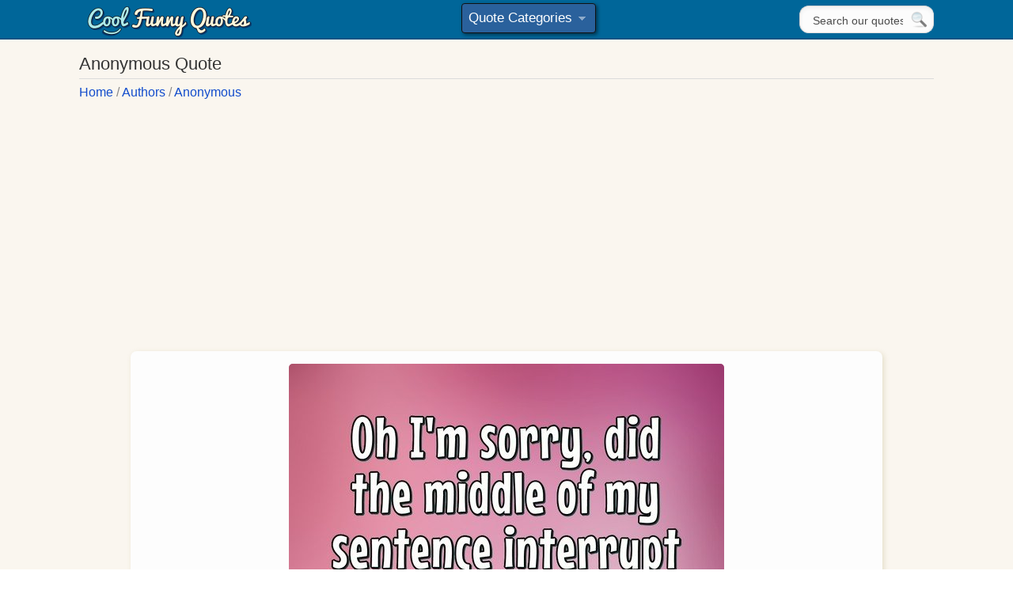

--- FILE ---
content_type: text/html;charset=UTF-8
request_url: https://www.coolfunnyquotes.com/author/anonymous/sorry-middle-of-sentence/
body_size: 5383
content:
<!doctype html>

<html lang="en">
<head><title>Oh I'm sorry, did the middle of my sentence interrupt the beginning of yours?</title>
<meta name="google-adsense-account" content="ca-pub-2434104580076803">
<meta charset="utf-8">
<meta name="viewport" content="width=device-width, initial-scale=1.0">
<link rel="preload" href="/css/fonts/quotes.woff2?hl58j2" as="font" crossorigin>
<link rel="preload" href="/js/s.js?v=101" as="script">
<link rel="preload" href="//polyfill.io/v2/polyfill.min.js?features=IntersectionObserver" as="script">
<link rel="preload" href="/css/style.min.css?v=101" as="style">
<link rel="stylesheet" href="/css/style.min.css?v=101">

<meta name="description" content="&#8226; Oh I'm sorry, did the middle of my sentence interrupt the beginning of yours? &#8226; I don't mean to interrupt people, I just randomly remember ... &#8226; I'm sorry that I'm not updating my Facebook status, my cat ... &#8226; I'm so sorry about what I said when I was hungry. &#8226; I'm sorry officer but I can't stop speeding... the earth is...">
	<meta property="og:description" content="Oh I&#39;m sorry, did the middle of my sentence interrupt the beginning of yours?" />
	<meta property="og:title" content="Funny Quote" />
	<meta name="twitter:card" content="summary_large_image"/>
<meta name="twitter:site" content="@coolfunnyq"/>
<meta name="twitter:title" content="Oh I&#39;m sorry, did the middle of my sentence interrupt the beginning of yours?"/>
<meta name="twitter:image" content="https://www.coolfunnyquotes.com/images/quotes/sorry-middle-of-sentence.jpg"/><meta property="og:image" content="https://www.coolfunnyquotes.com/images/quotes/share/tf-sorry-middle-of-sentence.jpg" />
		<meta property="og:type" content="article" />
	<meta property="og:url" content="https://www.coolfunnyquotes.com/author/anonymous/sorry-middle-of-sentence/"/>
		

	<link rel="canonical" href="https://www.coolfunnyquotes.com/author/anonymous/sorry-middle-of-sentence/"/><link rel="apple-touch-icon" sizes="180x180" href="/apple-touch-icon.png?v=M4K">
<link rel="icon" type="image/png" sizes="32x32" href="/favicon-32x32.png?v=M4K">
<link rel="icon" type="image/png" sizes="16x16" href="/favicon-16x16.png?v=M4K">
<link rel="manifest" href="/site.webmanifest?v=M4K">
<link rel="mask-icon" href="/safari-pinned-tab.svg?v=M4K" color="#5bbad5">
<link rel="shortcut icon" href="/favicon.ico?v=M4K">
<meta name="msapplication-TileColor" content="#da532c">
<meta name="theme-color" content="#ffffff">

</head>
<body itemscope itemtype="http://schema.org/WebPage">
	<div id="main-container">
		
		



<div id="header-mobile" class="small-only">
	<div class="clearfix top-head">
	<div class="mobile-logo">
		<a href="/"><img src="/images/coolfunnyquoteslogo.png" width="226" height="43" alt="Cool Funny Quotes Logo" title="CoolFunnyQuotes.com"></a>
	</div>
	</div>
</div>

<div id="header" class="mh-head mh-btns-left mh-align-left mh-btns-right-3 mm-sticky">
<div id="header-content" >

<div class="clearfix top-head">
	<div class="logo">
		<a href="/"><img src="/images/coolfunnyquoteslogo.png" width="226" height="43" alt="Cool Funny Quotes Logo" title="CoolFunnyQuotes.com"></a>
	</div>

	<div class="search">
		<form id="search" action="/search" method="get">
		
		<input class="search-button" type="submit" name="searchsubmit" title="Search" value="">
		<input id="tx" type="text" name="text" onclick="this.value=''" value="Search our quotes..." title="Start typing and hit ENTER">
		
		</form>
	</div>
	<div class="mmh">
	<ul id="mm" class="dropdown-menu dropdown-menu-skin">
    <li>
        <a href="#">Quote Categories</a>
        <ul>
        <li><a href="/category/top-100-funny-quotes/">Top 100</a></li>
                
			
				<li><a href="/category/funny-analogies/"><span>Analogies</span></a></li>
			
				<li><a href="/category/funny-animal-quotes/"><span>Animals</span></a></li>
			
				<li><a href="/tag/beer/"><span>Beer Quotes</span></a></li>
			
				<li><a href="/tag/cat/"><span>Cat Quotes</span></a></li>
			
				<li><a href="/category/funny-computer-quotes/"><span>Computers</span></a></li>
			
				<li><a href="/tag/dog/"><span>Dog Quotes</span></a></li>
			
				<li><a href="/category/drinking/"><span>Drinking</span></a></li>
			
				<li><a href="/tag/funny-eat-quotes/"><span>Eat Quotes</span></a></li>
			
				<li><a href="/category/funny-exercise-and-diet-quotes/"><span>Exercise Quotes</span></a></li>
			
				<li><a href="/tag/facebook/"><span>Facebook</span></a></li>
			
				<li><a href="/category/famous-funny-quotes/"><span>Famous Quotes</span></a></li>
			
				<li><a href="/tag/friend/"><span>Friend Quotes</span></a></li>
			
				<li><a href="/category/funny-moments/"><span>Funny Moments</span></a></li>
			
				<li><a href="/tag/good/"><span>Good Quotes</span></a></li>
			
				<li><a href="/tag/happy/"><span>Happy Quotes</span></a></li>
			
				<li><a href="/tag/funny-internet-quotes/"><span>Internet Quotes</span></a></li>
			
				<li><a href="/tag/know/"><span>Know Quotes</span></a></li>
			
				<li><a href="/tag/love/"><span>Love Quotes</span></a></li>
			
				<li><a href="/tag/man/"><span>Man Quotes</span></a></li>
			
				<li><a href="/category/math/"><span>Math Quotes</span></a></li>
			
				<li><a href="/tag/money/"><span>Money Quotes</span></a></li>
			
				<li><a href="/tag/never/"><span>Never Quotes</span></a></li>
			
				<li><a href="/category/short-funny-quotes/"><span>Short Quotes</span></a></li>
			
				<li><a href="/category/stupid-funny-quotes/"><span>Stupid Quotes</span></a></li>
			
				<li><a href="/category/funny-sayings/"><span>Funny Sayings</span></a></li>
			
				<li><a href="/tag/time/"><span>Time Quotes</span></a></li>
			
				<li><a href="/tag/funny-wife-quotes/"><span>Wife Quotes</span></a></li>
			
				<li><a href="/category/funny-work-quotes/"><span>Work Quotes</span></a></li>
			
				<li><a href="/category/funny-life-quotes/"><span>Life Quotes</span></a></li>
			
				<li><a href="/category/funny-marriage-quotes/"><span>Marriage</span></a></li>
			
				<li><a href="/tag/funny-witty-quotes/"><span>Witty Quotes</span></a></li>
			
				<li><a href="/category/funny-questions/"><span>Questions</span></a></li>
			
				<li><a href="/tag/people/"><span>People Quotes</span></a></li>
			
				<li><a href="/tag/funny-sleep-quotes/"><span>Sleep Quotes</span></a></li>
			
				<li><a href="/tag/statements/"><span>Statements</span></a></li>
			
				<li><a href="/category/funny-lazy-quotes/"><span>Lazy Quotes</span></a></li>
			
				<li><a href="/tag/television/"><span>TV Quotes</span></a></li>
			
				<li><a href="/tag/think/"><span>Think Quotes</span></a></li>
			
				<li><a href="/tag/tree/"><span>Tree Quotes</span></a></li>
			
				<li><a href="/category/funny-wise-quotes/"><span>Wise Quotes</span></a></li>
			
				<li><a href="/tag/world/"><span>World Quotes</span></a></li>
			
        </ul>
    </li>
	</ul></div>
</div>


</div> 
</div>
<div class="left-content">
			<div class="left-text-box">
				<div class="clearfix">
	
					<h1>Anonymous Quote</h1>
			<div class="breadcrumbs" itemprop="breadcrumb">
				<a href="/">Home</a>&nbsp;/&nbsp;<a href="/authors/">Authors</a>&nbsp;/&nbsp;<a href="/author/anonymous/">Anonymous</a>
			</div></div>
				<div class="left-text-box">
					<div class="item-f" id="item">

		<div class="quote-wrap">
				<div class="quote-big-image" style="padding-bottom: 85.0909090909091%;background-color:#C491A4">
				<a href="/images/quotes/sorry-middle-of-sentence.jpg">
				<img itemprop="image" class="flow-img" 
				src="/images/quotes/sorry-middle-of-sentence.jpg" alt="Oh I'm sorry, did the middle of my sentence interrupt the beginning of yours? - Anonymous"
				  data-srcset="/images/quotes/t-sorry-middle-of-sentence.jpg 340w,/images/quotes/sorry-middle-of-sentence.jpg 550w" 
				 sizes="(min-width: 600px) 550px,(min-width: 750px) 700px,100vw" 
				width="550" height="468"/>
				</a></div>
			</div>

			<p class="quote big">Oh I'm sorry, did the middle of my sentence interrupt the beginning of yours?</p>		
			
			<div class="author ct">
				<a href="/author/anonymous/">More Quotes by Anonymous</a>		
			</div>
				
		<div class="extras">
		
		
		<div class="more-info">
					
			<a  href="/category/funny-life-quotes/">Life Quotes</a>
			<a  href="/category/short-funny-quotes/">Short Quotes</a>
			</div>
		<div class="rate-buttons full lazy" style="float:none;text-align:center;"
			data-cnt="112,12" 
			data-share-id="1086" data-full="1"
			data-done="0,0">
		</div>
		
		<div class="big-shar-buttons lazy" 
			 
			data-share-id="1086"></div>
		</div>
		
	
		
		</div>
	
	<h2 class="similar">Similar Quotes</h2>
		<div id="ql">
			<div class='clearfix'>
	<div class="item al">
			<div class="quote-image quote-wrap" 
						style="padding-bottom: 100.0%;background-color:#DFB2B7">

						<a href="/author/anonymous/working-on-a-construction-joke/"> <img
							src="/images/quotes/working-on-a-construction-joke.jpg" class="flow-img"
							 srcset="/images/quotes/t-working-on-a-construction-joke.jpg 340w,/images/quotes/working-on-a-construction-joke.jpg 550w" sizes="340px"
							alt="Want to hear a construction joke? Sorry, I'm still working on it. - Anonymous"  /></a>
						</div>
				
			
				
				<a class="quote" title="see quote" href="/author/anonymous/working-on-a-construction-joke/">Want to hear a construction joke? Sorry, I'm still working on it.</a>
				<a class="author" href="/author/anonymous/">Anonymous</a> <div class="more-info">
					<a href="/category/funny-questions/">Questions</a>
								<a href="/category/short-funny-quotes/">Short Quotes</a>
								<a href="/category/top-100-funny-quotes/">Top 100</a>
								</div>
			<div class="clearfix bottom-box"  data-nosnippet="true">
			<div class="rate-buttons lazy"
			 	data-nosnippet="true" 
				data-cnt="146,31"
				data-share-id="1081" data-done="0,0"></div>

			<div class="small-share-buttons lazy" data-img="1"
						
						data-share-id="1081"></div>
				</div>
		
</div>

<div class="item al">
			<div class="quote-image quote-wrap" 
						style="padding-bottom: 85.27272727272728%;background-color:#84B6D6">

						<a href="/author/anonymous/house-was-clean-yesterday/"> <img
							src="/images/quotes/house-was-clean-yesterday.jpg" class="flow-img"
							 srcset="/images/quotes/t-house-was-clean-yesterday.jpg 340w,/images/quotes/house-was-clean-yesterday.jpg 550w" sizes="340px"
							alt="My house was clean yesterday, sorry you missed it. - Anonymous"  /></a>
						</div>
				
			
				
				<a class="quote" title="see quote" href="/author/anonymous/house-was-clean-yesterday/">My house was clean yesterday, sorry you missed it.</a>
				<a class="author" href="/author/anonymous/">Anonymous</a> <div class="more-info">
					<a href="/category/funny-lazy-quotes/">Lazy Quotes</a>
								<a href="/category/short-funny-quotes/">Short Quotes</a>
								<a href="/category/top-100-funny-quotes/">Top 100</a>
								</div>
			<div class="clearfix bottom-box"  data-nosnippet="true">
			<div class="rate-buttons lazy"
			 	data-nosnippet="true" 
				data-cnt="370,22"
				data-share-id="817" data-done="0,0"></div>

			<div class="small-share-buttons lazy" data-img="1"
						
						data-share-id="817"></div>
				</div>
		
</div>

<div class="item al">
			<div class="quote-image quote-wrap" 
						style="padding-bottom: 100.0%;background-color:#8A5076">

						<a href="/author/anonymous/i-never-apologize/"> <img
							src="/images/quotes/i-never-apologize.jpg" class="flow-img"
							 srcset="/images/quotes/t-i-never-apologize.jpg 340w,/images/quotes/i-never-apologize.jpg 550w" sizes="340px"
							alt="I never apologize. I’m sorry, but that’s just the way I am."  /></a>
						</div>
				
			
				
				<a class="quote" title="see quote" href="/author/anonymous/i-never-apologize/">I never apologize. I’m sorry, but that’s just the way I am..</a>
				<a class="author" href="/author/anonymous/">Anonymous</a> <div class="more-info">
					<a href="/tag/never/">Never Quotes</a>
								<a href="/category/short-funny-quotes/">Short Quotes</a>
								<a href="/category/stupid-funny-quotes/">Stupid Quotes</a>
								</div>
			<div class="clearfix bottom-box"  data-nosnippet="true">
			<div class="rate-buttons lazy"
			 	data-nosnippet="true" 
				data-cnt="322,52"
				data-share-id="689" data-done="0,0"></div>

			<div class="small-share-buttons lazy" data-img="1"
						
						data-share-id="689"></div>
				</div>
		
</div>

<div class="al ad">
				<div class="ad1"><div class="ad-heading">Sponsored Links</div>

				<!-- Cfq -->
<ins class="adsbygoogle"
     style="display:inline-block;width:345px;height:300px"
     data-ad-client="ca-pub-2434104580076803"
     data-ad-slot="4556731727"></ins>
<script>
     (adsbygoogle = window.adsbygoogle || []).push({});
</script>	
				</div>
			</div>
		<div class="item al">
			<div class="quote-image quote-wrap" 
						style="padding-bottom: 65.63636363636364%;background-color:#ABA28C">

						<a href="/author/anonymous/people-with-no-dogs/"> <img
							src="/images/quotes/feel-sorry-for-those-with-no-dog.jpg" class="flow-img"
							 srcset="/images/quotes/t-feel-sorry-for-those-with-no-dog.jpg 340w,/images/quotes/feel-sorry-for-those-with-no-dog.jpg 550w" sizes="340px"
							alt="I feel sorry for people who don't have dogs. I hear they have to pick up food they drop on the floor."  /></a>
						</div>
				
			
				
				<a class="quote" title="see quote" href="/author/anonymous/people-with-no-dogs/">I feel sorry for people who don't have dogs. I hear they have to pick up food they drop on the floor.</a>
				<a class="author" href="/author/anonymous/">Anonymous</a> <div class="more-info">
					<a href="/category/funny-animal-quotes/">Animals</a>
								<a href="/tag/dog/">Dog Quotes</a>
								<a href="/tag/funny-eat-quotes/">Eat Quotes</a>
								</div>
			<div class="clearfix bottom-box"  data-nosnippet="true">
			<div class="rate-buttons lazy"
			 	data-nosnippet="true" 
				data-cnt="1423,148"
				data-share-id="674" data-done="0,0"></div>

			<div class="small-share-buttons lazy" data-img="1"
						
						data-share-id="674"></div>
				</div>
		
</div>

<div class="item al">
			<div class="quote-image quote-wrap" 
						style="padding-bottom: 66.72727272727272%;background-color:#AAA195">

						<a href="/author/anonymous/sorry-hungry/"> <img
							src="/images/quotes/so-sorry-about-what-i-said-when-hungry.jpg" class="flow-img"
							 srcset="/images/quotes/t-so-sorry-about-what-i-said-when-hungry.jpg 340w,/images/quotes/so-sorry-about-what-i-said-when-hungry.jpg 550w" sizes="340px"
							alt="I'm so sorry about what I said when I was hungry."  /></a>
						</div>
				
			
				
				<a class="quote" title="see quote" href="/author/anonymous/sorry-hungry/">I'm so sorry about what I said when I was hungry.</a>
				<a class="author" href="/author/anonymous/">Anonymous</a> <div class="more-info">
					<a href="/tag/funny-eat-quotes/">Eat Quotes</a>
								<a href="/category/funny-moments/">Moments</a>
								<a href="/category/short-funny-quotes/">Short Quotes</a>
								</div>
			<div class="clearfix bottom-box"  data-nosnippet="true">
			<div class="rate-buttons lazy"
			 	data-nosnippet="true" 
				data-cnt="637,184"
				data-share-id="454" data-done="0,0"></div>

			<div class="small-share-buttons lazy" data-img="1"
						
						data-share-id="454"></div>
				</div>
		
</div>

<div class="item al">
			<div class="quote-image quote-wrap" 
						style="padding-bottom: 66.72727272727272%;background-color:#727470">

						<a href="/author/anonymous/cat-ate-mouse/"> <img
							src="/images/quotes/cat-ate-mouse.jpg" class="flow-img"
							 srcset="/images/quotes/t-cat-ate-mouse.jpg 340w,/images/quotes/cat-ate-mouse.jpg 550w" sizes="340px"
							alt="I'm sorry that I'm not updating my Facebook status."  /></a>
						</div>
				
			
				
				<a class="quote" title="see quote" href="/author/anonymous/cat-ate-mouse/">I'm sorry that I'm not updating my Facebook status, my cat ate my mouse.</a>
				<a class="author" href="/author/anonymous/">Anonymous</a> <div class="more-info">
					<a href="/category/funny-animal-quotes/">Animals</a>
								<a href="/tag/cat/">Cat Quotes</a>
								<a href="/category/funny-computer-quotes/">Computers</a>
								</div>
			<div class="clearfix bottom-box"  data-nosnippet="true">
			<div class="rate-buttons lazy"
			 	data-nosnippet="true" 
				data-cnt="1782,322"
				data-share-id="583" data-done="0,0"></div>

			<div class="small-share-buttons lazy" data-img="1"
						
						data-share-id="583"></div>
				</div>
		
</div>

<div class="item al">
			<div class="quote-image quote-wrap" 
						style="padding-bottom: 109.09090909090908%;background-color:#8C4F79">

						<a href="/author/anonymous/dont-mean-to-interrupt-people/"> <img
							src="/images/quotes/dont-mean-to-interrupt-people.jpg" class="flow-img"
							 srcset="/images/quotes/t-dont-mean-to-interrupt-people.jpg 340w,/images/quotes/dont-mean-to-interrupt-people.jpg 550w" sizes="340px"
							alt="I don't mean to interrupt people, I just randomly remember things and get really excited. - Anonymous"  /></a>
						</div>
				
			
				
				<a class="quote" title="see quote" href="/author/anonymous/dont-mean-to-interrupt-people/">I don't mean to interrupt people, I just randomly remember things and get really excited.</a>
				<a class="author" href="/author/anonymous/">Anonymous</a> <div class="more-info">
					<a href="/category/funny-life-quotes/">Life Quotes</a>
								<a href="/tag/people/">People Quotes</a>
								</div>
			<div class="clearfix bottom-box"  data-nosnippet="true">
			<div class="rate-buttons lazy"
			 	data-nosnippet="true" 
				data-cnt="177,17"
				data-share-id="1053" data-done="0,0"></div>

			<div class="small-share-buttons lazy" data-img="1"
						
						data-share-id="1053"></div>
				</div>
		
</div>

<div class="item al">
			<div class="quote-image quote-wrap" 
						style="padding-bottom: 100.0%;background-color:#C26D8D">

						<a href="/author/rita-rudner/love-being-married/"> <img
							src="/images/quotes/love-being-married.jpg" class="flow-img"
							 srcset="/images/quotes/t-love-being-married.jpg 340w,/images/quotes/love-being-married.jpg 550w" sizes="340px"
							alt="I love being married. It's so great to find that one special person you want to annoy for the rest of your life."  /></a>
						</div>
				
			
				
				<a class="quote" title="see quote" href="/author/rita-rudner/love-being-married/">I love being married. It's so great to find that one special person you want to annoy for the rest of your life.</a>
				<p class="author">Rita Rudner</p> <div class="more-info">
					<a href="/category/funny-life-quotes/">Life Quotes</a>
								<a href="/tag/love/">Love Quotes</a>
								<a href="/category/funny-marriage-quotes/">Marriage Quotes</a>
								</div>
			<div class="clearfix bottom-box"  data-nosnippet="true">
			<div class="rate-buttons lazy"
			 	data-nosnippet="true" 
				data-cnt="2343,473"
				data-share-id="224" data-done="0,0"></div>

			<div class="small-share-buttons lazy" data-img="1"
						
						data-share-id="224"></div>
				</div>
		
</div>

<div class="item al">
			<div class="quote-image quote-wrap" 
						style="padding-bottom: 66.72727272727272%;background-color:#425163">

						<a href="/author/anonymous/see-you-everywhere/"> <img
							src="/images/quotes/when-i-stare-at-the-sky-i-see-you.jpg" class="flow-img"
							 srcset="/images/quotes/t-when-i-stare-at-the-sky-i-see-you.jpg 340w,/images/quotes/when-i-stare-at-the-sky-i-see-you.jpg 550w" sizes="340px"
							alt="When I stare at the sky, I see you.  When I stare out into the ocean, I see you.  When I'm looking at the moon, I see you.  Geez! Would you move aside, you're constantly getting in my way! - Anonymous"  /></a>
						</div>
				
			
				
				<a class="quote" title="see quote" href="/author/anonymous/see-you-everywhere/">When I stare at the sky, I see you.  When I stare out into the ocean, I see you.  When I'm looking at the moon, I see you.  Geez! Would you move aside, you're constantly getting in my way!</a>
				<a class="author" href="/author/anonymous/">Anonymous</a> <div class="more-info">
					<a href="/category/funny-moments/">Moments</a>
								</div>
			<div class="clearfix bottom-box"  data-nosnippet="true">
			<div class="rate-buttons lazy"
			 	data-nosnippet="true" 
				data-cnt="1267,226"
				data-share-id="442" data-done="0,0"></div>

			<div class="small-share-buttons lazy" data-img="1"
						
						data-share-id="442"></div>
				</div>
		
</div>

<div class="item al">
			<div class="quote-image quote-wrap" 
						style="padding-bottom: 78.36363636363637%;background-color:#44789C">

						<a href="/author/anonymous/think-they-know-it-all/"> <img
							src="/images/quotes/think-they-know-it-all.jpg" class="flow-img"
							 srcset="/images/quotes/t-think-they-know-it-all.jpg 340w,/images/quotes/think-they-know-it-all.jpg 550w" sizes="340px"
							alt="Those who think they know it all are very annoying to those of us who actually do. - Anonymous"  /></a>
						</div>
				
			
				
				<a class="quote" title="see quote" href="/author/anonymous/think-they-know-it-all/">Those who think they know it all are very annoying to those of us who actually do.</a>
				<a class="author" href="/author/anonymous/">Anonymous</a> <div class="more-info">
					<a href="/tag/know/">Know Quotes</a>
								<a href="/tag/people/">People Quotes</a>
								<a href="/tag/think/">Think Quotes</a>
								</div>
			<div class="clearfix bottom-box"  data-nosnippet="true">
			<div class="rate-buttons lazy"
			 	data-nosnippet="true" 
				data-cnt="303,29"
				data-share-id="682" data-done="0,0"></div>

			<div class="small-share-buttons lazy" data-img="1"
						
						data-share-id="682"></div>
				</div>
		
</div>

<div class="item al">
			<div class="quote-image quote-wrap" 
						style="padding-bottom: 124.41176470588235%;background-color:#852278">

						<a href="/author/anonymous/didnt-mean-to-push-all-buttons/"> <img
							data-src="/images/quotes/680/i-didnt-mean-to-push-all-your.jpg" class="flow-img lazy"
							 data-srcset="/images/quotes/340/i-didnt-mean-to-push-all-your.jpg 340w,/images/quotes/680/i-didnt-mean-to-push-all-your.jpg 680w,/images/quotes/i-didnt-mean-to-push-all-your.jpg 900w" sizes="340px"
							alt="I didn&#39;t mean to push all your buttons, I was just looking for the mute button. - Anonymous"  /></a>
						</div>
				
			
				
				<a class="quote" title="see quote" href="/author/anonymous/didnt-mean-to-push-all-buttons/">I didn't mean to push all your buttons, I was just looking for the mute button.</a>
				<a class="author" href="/author/anonymous/">Anonymous</a> <div class="more-info">
					<a href="/tag/people/">People Quotes</a>
								<a href="/category/short-funny-quotes/">Short Quotes</a>
								</div>
			<div class="clearfix bottom-box"  data-nosnippet="true">
			<div class="rate-buttons lazy"
			 	data-nosnippet="true" 
				data-cnt="132,11"
				data-share-id="848" data-done="0,0"></div>

			<div class="small-share-buttons lazy" data-img="1"
						
						data-share-id="848"></div>
				</div>
		
</div>

</div>
</div><h2 class="similar">Related</h2>
			<div class="inline tg">
			<a href="/category/funny-life-quotes/">Life Quotes</a>
			<a href="/category/short-funny-quotes/">Short Funny Quotes</a>
			</div><div class="bottom-items">
					<div class="l-wrap">
							<div class="l-summary" style="width: 100%">
								<h2 class="similar">Funny Quote Topics</h2>
								
								<nav id="menu">
								<div class="inline tg">
									<a href="/authors/">Authors</a>
									<a href="/category/top-100-funny-quotes/"><b>Top 100 Quotes</b></a>
									<a href="/tag/love/">Funny Love Quotes</a>
										<a href="/category/stupid-funny-quotes/">Stupid Funny Quotes</a>
										<a href="/category/funny-sayings/">Funny Sayings</a>
										<a href="/category/funny-work-quotes/">Funny Work Quotes</a>
										<a href="/category/funny-life-quotes/">Life Quotes</a>
										<a href="/tag/funny-witty-quotes/">Funny Witty Quotes</a>
										<a href="/category/funny-questions/">Funny Questions</a>
										<a href="/tag/people/">People Quotes</a>
										<a href="/tag/statements/">Funny Statements</a>
										<a href="/category/funny-lazy-quotes/">Funny Lazy Quotes</a>
										<a href="/tag/beer/">Beer Quotes</a>
										<a href="/category/funny-exercise-and-diet-quotes/">Exercise Quotes</a>
										<a href="/category/famous-funny-quotes/">Famous Funny Quotes</a>
										<a href="/tag/friend/">Friend Quotes</a>
										<a href="/category/funny-analogies/">Funny Analogies</a>
										<a href="/category/funny-animal-quotes/">Funny Animal Quotes</a>
										<a href="/category/funny-computer-quotes/">Funny Computer Quotes</a>
										<a href="/tag/dog/">Funny Dog Quotes</a>
										<a href="/category/drinking/">Funny Drinking Quotes</a>
										<a href="/tag/facebook/">Funny Facebook Quotes</a>
										<a href="/tag/happy/">Funny Happy Quotes</a>
										<a href="/tag/funny-internet-quotes/">Funny Internet Quotes</a>
										<a href="/category/funny-marriage-quotes/">Funny Marriage Quotes</a>
										<a href="/category/math/">Funny Math Quotes</a>
										<a href="/category/funny-moments/">Funny Moments</a>
										<a href="/tag/money/">Funny Money Quotes</a>
										<a href="/category/funny-phone/">Funny Phone Sayings</a>
										<a href="/tag/funny-eat-quotes/">Funny Quotes About Eating</a>
										<a href="/tag/funny-sleep-quotes/">Funny Sleep Quotes</a>
										<a href="/tag/television/">Funny TV Quotes</a>
										<a href="/tag/think/">Funny Think Quotes</a>
										<a href="/tag/time/">Funny Time Quotes</a>
										<a href="/tag/funny-wife-quotes/">Funny Wife Quotes</a>
										<a href="/category/funny-wise-quotes/">Funny Wise Quotes</a>
										<a href="/tag/world/">Funny World Quotes</a>
										<a href="/tag/know/">Know Quotes</a>
										<a href="/category/short-funny-quotes/">Short Funny Quotes</a>
										</div>
								</nav>
							</div>
						</div>
						
						
						
						<div class="l-wrap">
							<div class="l-summary">
								<h2 class="similar">Recommended Sites</h2>
								<div class="inline tg">
									<a class="bt3" href="http://www.purelovequotes.com">Pure Love Quotes</a>
									<a class="bt3" href="http://impressivefacts.com">Impressive Facts</a>
									<a class="bt3" href="http://www.bestpositivequotes.com">Best Positive Quotes</a>
									</div>
							</div>
						</div>
	

						<h2 class="similar">Search our Site</h2>
						<div id='search-box'>
							<form action='/search' id='search-form' method='get' target='_top'>
								<input id='search-text' name='text' type='text' />
								<button id='search-button' type='submit'>
									<span>Search</span>
								</button>
							</form>
						</div>
					</div>
					</div>
			</div>
		</div>

		








<div id="footer">
<ul class="inline">
<li><a href="/terms/">Terms of Use</a></li>
<li><a href="/privacy/">Privacy Policy</a></li>
<li><a href="/contact/">Contact Us</a></li>
<li><a href="/suggest/">Submit Quote</a></li>
</ul>

<p class="copy">CoolFunnyQuotes.com &copy; 2026</p>
</div>
</div>


<script type="text/javascript">
if (!('IntersectionObserver' in window) ||
	    !('IntersectionObserverEntry' in window) ||
	    !('intersectionRatio' in window.IntersectionObserverEntry.prototype)) {
	 
        var script = document.createElement("script");
        script.src = "https://polyfill.io/v3/polyfill.min.js?features=IntersectionObserver";
        document.getElementsByTagName('head')[0].appendChild(script);
}
</script>


<script async src="https://pagead2.googlesyndication.com/pagead/js/adsbygoogle.js?client=ca-pub-2434104580076803"
     crossorigin="anonymous"></script>


<script src="https://ajax.googleapis.com/ajax/libs/jquery/1.12.4/jquery.min.js"></script>
<script src="/js/s.js?v=101" type="text/javascript"></script>


<script type="text/javascript">mason("#ql");</script><script async src="https://www.googletagmanager.com/gtag/js?id=UA-90483-5"></script>
</body>
</html>



--- FILE ---
content_type: text/html; charset=utf-8
request_url: https://www.google.com/recaptcha/api2/aframe
body_size: 266
content:
<!DOCTYPE HTML><html><head><meta http-equiv="content-type" content="text/html; charset=UTF-8"></head><body><script nonce="dHmW4k7HCmGdfWhdITsnEw">/** Anti-fraud and anti-abuse applications only. See google.com/recaptcha */ try{var clients={'sodar':'https://pagead2.googlesyndication.com/pagead/sodar?'};window.addEventListener("message",function(a){try{if(a.source===window.parent){var b=JSON.parse(a.data);var c=clients[b['id']];if(c){var d=document.createElement('img');d.src=c+b['params']+'&rc='+(localStorage.getItem("rc::a")?sessionStorage.getItem("rc::b"):"");window.document.body.appendChild(d);sessionStorage.setItem("rc::e",parseInt(sessionStorage.getItem("rc::e")||0)+1);localStorage.setItem("rc::h",'1769653718715');}}}catch(b){}});window.parent.postMessage("_grecaptcha_ready", "*");}catch(b){}</script></body></html>

--- FILE ---
content_type: text/javascript
request_url: https://www.coolfunnyquotes.com/js/s.js?v=101
body_size: 51125
content:
!function(b,d,t){function v(){return"function"!=typeof d.createElement?d.createElement(arguments[0]):w?d.createElementNS.call(d,"http://www.w3.org/2000/svg",arguments[0]):d.createElement.apply(d,arguments)}var m=[],q=[];t={_version:"3.6.0",_config:{classPrefix:"",enableClasses:!0,enableJSClass:!0,usePrefixes:!0},_q:[],on:function(g,h){var b=this;setTimeout(function(){h(b[g])},0)},addTest:function(g,h,b){q.push({name:g,fn:h,options:b})},addAsyncTest:function(g){q.push({name:null,fn:g})}};var r=function(){};
r.prototype=t;var r=new r,k=d.documentElement,w="svg"===k.nodeName.toLowerCase(),D=t._config.usePrefixes?" -webkit- -moz- -o- -ms- ".split(" "):["",""];t._prefixes=D;var A=t.testStyles=function(g,h,b,u){var m,q,t,r,D=v("div"),A;t=d.body;A=(t||(t=v(w?"svg":"body"),t.fake=!0),t);if(parseInt(b,10))for(;b--;)t=v("div"),t.id=u?u[b]:"modernizr"+(b+1),D.appendChild(t);return m=v("style"),m.type="text/css",m.id="smodernizr",(A.fake?A:D).appendChild(m),A.appendChild(D),m.styleSheet?m.styleSheet.cssText=g:
m.appendChild(d.createTextNode(g)),D.id="modernizr",A.fake&&(A.style.background="",A.style.overflow="hidden",r=k.style.overflow,k.style.overflow="hidden",k.appendChild(A)),q=h(D,g),A.fake?(A.parentNode.removeChild(A),k.style.overflow=r,k.offsetHeight):D.parentNode.removeChild(D),!!q};r.addTest("touchevents",function(){var g;if("ontouchstart"in b||b.DocumentTouch&&d instanceof DocumentTouch)g=!0;else{var h=["@media (",D.join("touch-enabled),("),"heartz){#modernizr{top:9px;position:absolute}}"].join("");
A(h,function(h){g=9===h.offsetTop})}return g});(function(){var g,h,b,u,d,k;for(k in q)if(q.hasOwnProperty(k)){if(g=[],h=q[k],h.name&&(g.push(h.name.toLowerCase()),h.options&&h.options.aliases&&h.options.aliases.length))for(b=0;b<h.options.aliases.length;b++)g.push(h.options.aliases[b].toLowerCase());b="function"===typeof h.fn?h.fn():h.fn;for(u=0;u<g.length;u++)d=g[u],d=d.split("."),1===d.length?r[d[0]]=b:(!r[d[0]]||r[d[0]]instanceof Boolean||(r[d[0]]=new Boolean(r[d[0]])),r[d[0]][d[1]]=b),m.push((b?
"":"no-")+d.join("-"))}})();(function(g){var h=k.className,b=r._config.classPrefix||"";if(w&&(h=h.baseVal),r._config.enableJSClass)h=h.replace(RegExp("(^|\\s)"+b+"no-js(\\s|$)"),"$1"+b+"js$2");r._config.enableClasses&&(h+=" "+b+g.join(" "+b),w?k.className.baseVal=h:k.className=h)})(m);delete t.addTest;delete t.addAsyncTest;for(t=0;t<r._q.length;t++)r._q[t]();b.Modernizr=r}(window,document);
!function(b,d){"object"==typeof module&&"object"==typeof module.exports?module.exports=b.document?d(b,!0):function(b){if(!b.document)throw Error("jQuery requires a window with a document");return d(b)}:d(b)}("undefined"!=typeof window?window:this,function(b,d){function t(a,c,e){var p,f=(c=c||G).createElement("script");if(f.text=a,e)for(p in Db)e[p]&&(f[p]=e[p]);c.head.appendChild(f).parentNode.removeChild(f)}function v(a){return null==a?a+"":"object"==typeof a||"function"==typeof a?ya[Xa.call(a)]||
"object":typeof a}function m(a){var c=!!a&&"length"in a&&a.length,e=v(a);return!E(a)&&!sa(a)&&("array"===e||0===c||"number"==typeof c&&0<c&&c-1 in a)}function q(a,c){return a.nodeName&&a.nodeName.toLowerCase()===c.toLowerCase()}function r(a,c,e){return E(c)?f.grep(a,function(a,f){return!!c.call(a,f,a)!==e}):c.nodeType?f.grep(a,function(a){return a===c!==e}):"string"!=typeof c?f.grep(a,function(a){return-1<za.call(c,a)!==e}):f.filter(c,a,e)}function k(a,c){for(;(a=a[c])&&1!==a.nodeType;);return a}
function w(a){var c={};return f.each(a.match(da)||[],function(a,f){c[f]=!0}),c}function D(a){return a}function A(a){throw a;}function g(a,c,e,f){var l;try{a&&E(l=a.promise)?l.call(a).done(c).fail(e):a&&E(l=a.then)?l.call(a,c,e):c.apply(void 0,[a].slice(f))}catch(x){e.apply(void 0,[x])}}function h(){G.removeEventListener("DOMContentLoaded",h);b.removeEventListener("load",h);f.ready()}function L(a,c){return c.toUpperCase()}function u(a){return a.replace(Eb,"ms-").replace(Fb,L)}function y(){this.expando=
f.expando+y.uid++}function R(a,c,e){var f;if(void 0===e&&1===a.nodeType)if(f="data-"+c.replace(Gb,"-$&").toLowerCase(),"string"==typeof(e=a.getAttribute(f))){try{e="true"===e||"false"!==e&&("null"===e?null:e===+e+""?+e:Hb.test(e)?JSON.parse(e):e)}catch(l){}Y.set(a,c,e)}else e=void 0;return e}function O(a,c,e,p){var l,x,g=20,b=p?function(){return p.cur()}:function(){return f.css(a,c,"")},h=b(),d=e&&e[3]||(f.cssNumber[c]?"":"px"),u=(f.cssNumber[c]||"px"!==d&&+h)&&ia.exec(f.css(a,c));if(u&&u[3]!==d){h/=
2;d=d||u[3];for(u=+h||1;g--;)f.style(a,c,u+d),0>=(1-x)*(1-(x=b()/h||0.5))&&(g=0),u/=x;u*=2;f.style(a,c,u+d);e=e||[]}return e&&(u=+u||+h||0,l=e[1]?u+(e[1]+1)*e[2]:+e[2],p&&(p.unit=d,p.start=u,p.end=l)),l}function K(a,c){for(var e,p,l=[],x=0,g=a.length;x<g;x++)if((p=a[x]).style)if(e=p.style.display,c){if("none"===e&&(l[x]=C.get(p,"display")||null,l[x]||(p.style.display="")),""===p.style.display&&Aa(p)){e=l;var h=x,b,d=void 0;b=p.ownerDocument;var u=p.nodeName;b=(p=Ya[u])||(d=b.body.appendChild(b.createElement(u)),
p=f.css(d,"display"),d.parentNode.removeChild(d),"none"===p&&(p="block"),Ya[u]=p,p);e[h]=b}}else"none"!==e&&(l[x]="none",C.set(p,"display",e));for(x=0;x<g;x++)null!=l[x]&&(a[x].style.display=l[x]);return a}function I(a,c){var e;return e="undefined"!=typeof a.getElementsByTagName?a.getElementsByTagName(c||"*"):"undefined"!=typeof a.querySelectorAll?a.querySelectorAll(c||"*"):[],void 0===c||c&&q(a,c)?f.merge([a],e):e}function N(a,c){for(var e=0,f=a.length;e<f;e++)C.set(a[e],"globalEval",!c||C.get(c[e],
"globalEval"))}function Q(a,c,e,p,l){for(var x,g,b,h,d=c.createDocumentFragment(),u=[],k=0,m=a.length;k<m;k++)if((x=a[k])||0===x)if("object"===v(x))f.merge(u,x.nodeType?[x]:x);else if(Lb.test(x)){g=g||d.appendChild(c.createElement("div"));b=(Za.exec(x)||["",""])[1].toLowerCase();b=U[b]||U._default;g.innerHTML=b[1]+f.htmlPrefilter(x)+b[2];for(b=b[0];b--;)g=g.lastChild;f.merge(u,g.childNodes);(g=d.firstChild).textContent=""}else u.push(c.createTextNode(x));d.textContent="";for(k=0;x=u[k++];)if(p&&-1<
f.inArray(x,p))l&&l.push(x);else if(h=f.contains(x.ownerDocument,x),g=I(d.appendChild(x),"script"),h&&N(g),e)for(b=0;x=g[b++];)$a.test(x.type||"")&&e.push(x);return d}function z(){return!0}function ea(){return!1}function ta(){try{return G.activeElement}catch(a){}}function Z(a,c,e,p,l,x){var g,b;if("object"==typeof c){"string"!=typeof e&&(p=p||e,e=void 0);for(b in c)Z(a,b,e,p,c[b],x);return a}if(null==p&&null==l?(l=e,p=e=void 0):null==l&&("string"==typeof e?(l=p,p=void 0):(l=p,p=e,e=void 0)),!1===
l)l=ea;else if(!l)return a;return 1===x&&(g=l,(l=function(a){return f().off(a),g.apply(this,arguments)}).guid=g.guid||(g.guid=f.guid++)),a.each(function(){f.event.add(this,c,l,p,e)})}function H(a,c){return q(a,"table")&&q(11!==c.nodeType?c:c.firstChild,"tr")?f(a).children("tbody")[0]||a:a}function Da(a){return a.type=(null!==a.getAttribute("type"))+"/"+a.type,a}function Ea(a){return"true/"===(a.type||"").slice(0,5)?a.type=a.type.slice(5):a.removeAttribute("type"),a}function ja(a,c){var e,p,l,x,g,
b;if(1===c.nodeType){if(C.hasData(a)&&(e=C.access(a),p=C.set(c,e),b=e.events))for(l in delete p.handle,p.events={},b){e=0;for(p=b[l].length;e<p;e++)f.event.add(c,l,b[l][e])}Y.hasData(a)&&(x=Y.access(a),g=f.extend({},x),Y.set(c,g))}}function ba(a,c,e,p){c=ab.apply([],c);var l,x,g,b,h=0,d=a.length,u=d-1,k=c[0],m=E(k);if(m||1<d&&"string"==typeof k&&!F.checkClone&&Mb.test(k))return a.each(function(f){var l=a.eq(f);m&&(c[0]=k.call(this,f,l.html()));ba(l,c,e,p)});if(d&&(l=Q(c,a[0].ownerDocument,!1,a,p),
x=l.firstChild,1===l.childNodes.length&&(l=x),x||p)){for(g=(x=f.map(I(l,"script"),Da)).length;h<d;h++)b=l,h!==u&&(b=f.clone(b,!0,!0),g&&f.merge(x,I(b,"script"))),e.call(a[h],b,h);if(g){l=x[x.length-1].ownerDocument;f.map(x,Ea);for(h=0;h<g;h++)b=x[h],$a.test(b.type||"")&&!C.access(b,"globalEval")&&f.contains(l,b)&&(b.src&&"module"!==(b.type||"").toLowerCase()?f._evalUrl&&f._evalUrl(b.src):t(b.textContent.replace(Nb,""),l,b))}}return a}function V(a,c,e){for(var p=c?f.filter(c,a):a,l=0;null!=(c=p[l]);l++)e||
1!==c.nodeType||f.cleanData(I(c)),c.parentNode&&(e&&f.contains(c.ownerDocument,c)&&N(I(c,"script")),c.parentNode.removeChild(c));return a}function aa(a,c,e){var p,l,x,b,g=a.style;return(e=e||Fa(a))&&(""!==(b=e.getPropertyValue(c)||e[c])||f.contains(a.ownerDocument,a)||(b=f.style(a,c)),!F.pixelBoxStyles()&&Ma.test(b)&&Ob.test(c)&&(p=g.width,l=g.minWidth,x=g.maxWidth,g.minWidth=g.maxWidth=g.width=b,b=e.width,g.width=p,g.minWidth=l,g.maxWidth=x)),void 0!==b?b+"":b}function ca(a,c){return{get:function(){if(!a())return(this.get=
c).apply(this,arguments);delete this.get}}}function bb(a){var c=f.cssProps[a];if(!c){var c=f.cssProps,e;a:if(e=a,!(e in cb)){for(var p=e[0].toUpperCase()+e.slice(1),l=db.length;l--;)if((e=db[l]+p)in cb)break a;e=void 0}c=c[a]=e||a}return c}function eb(a,c,e){return(a=ia.exec(c))?Math.max(0,a[2]-(e||0))+(a[3]||"px"):c}function Ba(a,c,e,p,l,x){var b="width"===c?1:0,g=0,h=0;if(e===(p?"border":"content"))return 0;for(;4>b;b+=2)"margin"===e&&(h+=f.css(a,e+T[b],!0,l)),p?("content"===e&&(h-=f.css(a,"padding"+
T[b],!0,l)),"margin"!==e&&(h-=f.css(a,"border"+T[b]+"Width",!0,l))):(h+=f.css(a,"padding"+T[b],!0,l),"padding"!==e?h+=f.css(a,"border"+T[b]+"Width",!0,l):g+=f.css(a,"border"+T[b]+"Width",!0,l));return!p&&0<=x&&(h+=Math.max(0,Math.ceil(a["offset"+c[0].toUpperCase()+c.slice(1)]-x-h-g-0.5))),h}function fb(a,c,e){var p=Fa(a),l=aa(a,c,p),b="border-box"===f.css(a,"boxSizing",!1,p),g=b;if(Ma.test(l)){if(!e)return l;l="auto"}return g=g&&(F.boxSizingReliable()||l===a.style[c]),("auto"===l||!parseFloat(l)&&
"inline"===f.css(a,"display",!1,p))&&(l=a["offset"+c[0].toUpperCase()+c.slice(1)],g=!0),(l=parseFloat(l)||0)+Ba(a,c,e||(b?"border":"content"),g,p,l)+"px"}function W(a,c,e,f,l){return new W.prototype.init(a,c,e,f,l)}function Na(){Ga&&(!1===G.hidden&&b.requestAnimationFrame?b.requestAnimationFrame(Na):b.setTimeout(Na,f.fx.interval),f.fx.tick())}function gb(){return b.setTimeout(function(){ua=void 0}),ua=Date.now()}function Ha(a,c){var e,f=0,l={height:a};for(c=c?1:0;4>f;f+=2-c)l["margin"+(e=T[f])]=l["padding"+
e]=a;return c&&(l.opacity=l.width=a),l}function hb(a,c,e){for(var f,l=(S.tweeners[c]||[]).concat(S.tweeners["*"]),b=0,g=l.length;b<g;b++)if(f=l[b].call(e,c,a))return f}function Pb(a,c){var e,p,l,b,g;for(e in a)if(p=u(e),l=c[p],b=a[e],Array.isArray(b)&&(l=b[1],b=a[e]=b[0]),e!==p&&(a[p]=b,delete a[e]),(g=f.cssHooks[p])&&"expand"in g)for(e in b=g.expand(b),delete a[p],b)e in a||(a[e]=b[e],c[e]=l);else c[p]=l}function S(a,c,e){var p,l=0,b=S.prefilters.length,g=f.Deferred().always(function(){delete h.elem}),
h=function(){if(p)return!1;for(var c=ua||gb(),c=Math.max(0,d.startTime+d.duration-c),e=1-(c/d.duration||0),f=0,l=d.tweens.length;f<l;f++)d.tweens[f].run(e);return g.notifyWith(a,[d,e,c]),1>e&&l?c:(l||g.notifyWith(a,[d,1,0]),g.resolveWith(a,[d]),!1)},d=g.promise({elem:a,props:f.extend({},c),opts:f.extend(!0,{specialEasing:{},easing:f.easing._default},e),originalProperties:c,originalOptions:e,startTime:ua||gb(),duration:e.duration,tweens:[],createTween:function(c,e){var p=f.Tween(a,d.opts,c,e,d.opts.specialEasing[c]||
d.opts.easing);return d.tweens.push(p),p},stop:function(c){var e=0,f=c?d.tweens.length:0;if(p)return this;for(p=!0;e<f;e++)d.tweens[e].run(1);return c?(g.notifyWith(a,[d,1,0]),g.resolveWith(a,[d,c])):g.rejectWith(a,[d,c]),this}});e=d.props;for(Pb(e,d.opts.specialEasing);l<b;l++)if(c=S.prefilters[l].call(d,a,e,d.opts))return E(c.stop)&&(f._queueHooks(d.elem,d.opts.queue).stop=c.stop.bind(c)),c;return f.map(e,hb,d),E(d.opts.start)&&d.opts.start.call(a,d),d.progress(d.opts.progress).done(d.opts.done,
d.opts.complete).fail(d.opts.fail).always(d.opts.always),f.fx.timer(f.extend(h,{elem:a,anim:d,queue:d.opts.queue})),d}function la(a){return(a.match(da)||[]).join(" ")}function fa(a){return a.getAttribute&&a.getAttribute("class")||""}function Oa(a){return Array.isArray(a)?a:"string"==typeof a?a.match(da)||[]:[]}function Pa(a,c,e,p){var l;if(Array.isArray(c))f.each(c,function(c,f){e||Qb.test(a)?p(a,f):Pa(a+"["+("object"==typeof f&&null!=f?c:"")+"]",f,e,p)});else if(e||"object"!==v(c))p(a,c);else for(l in c)Pa(a+
"["+l+"]",c[l],e,p)}function ib(a){return function(c,e){"string"!=typeof c&&(e=c,c="*");var f,l=0,b=c.toLowerCase().match(da)||[];if(E(e))for(;f=b[l++];)"+"===f[0]?(f=f.slice(1)||"*",(a[f]=a[f]||[]).unshift(e)):(a[f]=a[f]||[]).push(e)}}function jb(a,c,e,p){function l(d){var h;return b[d]=!0,f.each(a[d]||[],function(a,f){var d=f(c,e,p);return"string"!=typeof d||g||b[d]?g?!(h=d):void 0:(c.dataTypes.unshift(d),l(d),!1)}),h}var b={},g=a===Qa;return l(c.dataTypes[0])||!b["*"]&&l("*")}function Ra(a,c){var e,
p,l=f.ajaxSettings.flatOptions||{};for(e in c)void 0!==c[e]&&((l[e]?a:p||(p={}))[e]=c[e]);return p&&f.extend(!0,a,p),a}var ma=[],G=b.document,Rb=Object.getPrototypeOf,na=ma.slice,ab=ma.concat,Sa=ma.push,za=ma.indexOf,ya={},Xa=ya.toString,Ia=ya.hasOwnProperty,kb=Ia.toString,Sb=kb.call(Object),F={},E=function(a){return"function"==typeof a&&"number"!=typeof a.nodeType},sa=function(a){return null!=a&&a===a.window},Db={type:!0,src:!0,noModule:!0},f=function(a,c){return new f.fn.init(a,c)},Tb=/^[\s\uFEFF\xA0]+|[\s\uFEFF\xA0]+$/g;
f.fn=f.prototype={jquery:"3.3.1",constructor:f,length:0,toArray:function(){return na.call(this)},get:function(a){return null==a?na.call(this):0>a?this[a+this.length]:this[a]},pushStack:function(a){a=f.merge(this.constructor(),a);return a.prevObject=this,a},each:function(a){return f.each(this,a)},map:function(a){return this.pushStack(f.map(this,function(c,e){return a.call(c,e,c)}))},slice:function(){return this.pushStack(na.apply(this,arguments))},first:function(){return this.eq(0)},last:function(){return this.eq(-1)},
eq:function(a){var c=this.length;a=+a+(0>a?c:0);return this.pushStack(0<=a&&a<c?[this[a]]:[])},end:function(){return this.prevObject||this.constructor()},push:Sa,sort:ma.sort,splice:ma.splice};f.extend=f.fn.extend=function(){var a,c,e,p,l,b,g=arguments[0]||{},d=1,h=arguments.length,u=!1;"boolean"==typeof g&&(u=g,g=arguments[d]||{},d++);"object"==typeof g||E(g)||(g={});for(d===h&&(g=this,d--);d<h;d++)if(null!=(a=arguments[d]))for(c in a)e=g[c],g!==(p=a[c])&&(u&&p&&(f.isPlainObject(p)||(l=Array.isArray(p)))?
(l?(l=!1,b=e&&Array.isArray(e)?e:[]):b=e&&f.isPlainObject(e)?e:{},g[c]=f.extend(u,b,p)):void 0!==p&&(g[c]=p));return g};f.extend({expando:"jQuery"+("3.3.1"+Math.random()).replace(/\D/g,""),isReady:!0,error:function(a){throw Error(a);},noop:function(){},isPlainObject:function(a){var c,e;return!(!a||"[object Object]"!==Xa.call(a))&&(!(c=Rb(a))||"function"==typeof(e=Ia.call(c,"constructor")&&c.constructor)&&kb.call(e)===Sb)},isEmptyObject:function(a){for(var c in a)return!1;return!0},globalEval:function(a){t(a)},
each:function(a,c){var e,f=0;if(m(a))for(e=a.length;f<e&&!1!==c.call(a[f],f,a[f]);f++);else for(f in a)if(!1===c.call(a[f],f,a[f]))break;return a},trim:function(a){return null==a?"":(a+"").replace(Tb,"")},makeArray:function(a,c){var e=c||[];return null!=a&&(m(Object(a))?f.merge(e,"string"==typeof a?[a]:a):Sa.call(e,a)),e},inArray:function(a,c,e){return null==c?-1:za.call(c,a,e)},merge:function(a,c){for(var e=+c.length,f=0,l=a.length;f<e;f++)a[l++]=c[f];return a.length=l,a},grep:function(a,c,e){var f=
[],l=0,b=a.length;for(e=!e;l<b;l++)!c(a[l],l)!==e&&f.push(a[l]);return f},map:function(a,c,e){var f,l,b=0,g=[];if(m(a))for(f=a.length;b<f;b++)null!=(l=c(a[b],b,e))&&g.push(l);else for(b in a)null!=(l=c(a[b],b,e))&&g.push(l);return ab.apply([],g)},guid:1,support:F});"function"==typeof Symbol&&(f.fn[Symbol.iterator]=ma[Symbol.iterator]);f.each("Boolean Number String Function Array Date RegExp Object Error Symbol".split(" "),function(a,c){ya["[object "+c+"]"]=c.toLowerCase()});var qa=function(a){function c(a,
c,e,f){var p,l,b,g,d,h=c&&c.ownerDocument,x=c?c.nodeType:9;if(e=e||[],"string"!=typeof a||!a||1!==x&&9!==x&&11!==x)return e;if(!f&&((c?c.ownerDocument||c:ga)!==J&&N(c),c=c||J,H)){if(11!==x&&(g=Ba.exec(a)))if(p=g[1])if(9===x){if(!(l=c.getElementById(p)))return e;if(l.id===p)return e.push(l),e}else{if(h&&(l=h.getElementById(p))&&Ca(c,l)&&l.id===p)return e.push(l),e}else{if(g[2])return T.apply(e,c.getElementsByTagName(a)),e;if((p=g[3])&&A.getElementsByClassName&&c.getElementsByClassName)return T.apply(e,
c.getElementsByClassName(p)),e}if(A.qsa&&!U[a+" "]&&(!X||!X.test(a))){if(1!==x)h=c,d=a;else if("object"!==c.nodeName.toLowerCase()){(b=c.getAttribute("id"))?b=b.replace(wa,xa):c.setAttribute("id",b=M);for(p=(l=C(a)).length;p--;)l[p]="#"+b+" "+y(l[p]);d=l.join(",");h=ra.test(a)&&m(c.parentNode)||c}if(d)try{return T.apply(e,h.querySelectorAll(d)),e}catch(u){}finally{b===M&&c.removeAttribute("id")}}}return K(a.replace(fa,"$1"),c,e,f)}function e(){function a(e,f){return c.push(e+" ")>B.cacheLength&&delete a[c.shift()],
a[e+" "]=f}var c=[];return a}function f(a){return a[M]=!0,a}function l(a){var c=J.createElement("fieldset");try{return!!a(c)}catch(e){return!1}finally{c.parentNode&&c.parentNode.removeChild(c)}}function b(a,c){for(var e=a.split("|"),f=e.length;f--;)B.attrHandle[e[f]]=c}function g(a,c){var e=c&&a,f=e&&1===a.nodeType&&1===c.nodeType&&a.sourceIndex-c.sourceIndex;if(f)return f;if(e)for(;e=e.nextSibling;)if(e===c)return-1;return a?1:-1}function d(a){return function(c){return"input"===c.nodeName.toLowerCase()&&
c.type===a}}function h(a){return function(c){var e=c.nodeName.toLowerCase();return("input"===e||"button"===e)&&c.type===a}}function u(a){return function(c){return"form"in c?c.parentNode&&!1===c.disabled?"label"in c?"label"in c.parentNode?c.parentNode.disabled===a:c.disabled===a:c.isDisabled===a||c.isDisabled!==!a&&za(c)===a:c.disabled===a:"label"in c&&c.disabled===a}}function k(a){return f(function(c){return c=+c,f(function(e,f){for(var p,l=a([],e.length,c),b=l.length;b--;)e[p=l[b]]&&(e[p]=!(f[p]=
e[p]))})})}function m(a){return a&&"undefined"!=typeof a.getElementsByTagName&&a}function q(){}function y(a){for(var c=0,e=a.length,f="";c<e;c++)f+=a[c].value;return f}function t(a,c,e){var f=c.dir,p=c.next,l=p||f,b=e&&"parentNode"===l,g=Y++;return c.first?function(c,e,p){for(;c=c[f];)if(1===c.nodeType||b)return a(c,e,p);return!1}:function(c,e,d){var h,x,u,k=[ka,g];if(d)for(;c=c[f];){if((1===c.nodeType||b)&&a(c,e,d))return!0}else for(;c=c[f];)if(1===c.nodeType||b)if(u=c[M]||(c[M]={}),x=u[c.uniqueID]||
(u[c.uniqueID]={}),p&&p===c.nodeName.toLowerCase())c=c[f]||c;else{if((h=x[l])&&h[0]===ka&&h[1]===g)return k[2]=h[2];if(x[l]=k,k[2]=a(c,e,d))return!0}return!1}}function r(a){return 1<a.length?function(c,e,f){for(var p=a.length;p--;)if(!a[p](c,e,f))return!1;return!0}:a[0]}function D(a,c,e,f,p){for(var l,b=[],g=0,d=a.length,h=null!=c;g<d;g++)(l=a[g])&&(e&&!e(l,f,p)||(b.push(l),h&&c.push(g)));return b}function w(a,e,l,b,g,d){return b&&!b[M]&&(b=w(b)),g&&!g[M]&&(g=w(g,d)),f(function(f,p,d,h){var x,u,k=
[],P=[],m=p.length,q;if(!(q=f)){q=e||"*";for(var y=d.nodeType?[d]:d,t=[],r=0,w=y.length;r<w;r++)c(q,y[r],t);q=t}q=!a||!f&&e?q:D(q,k,a,d,h);y=l?g||(f?a:m||b)?[]:p:q;if(l&&l(q,y,d,h),b){x=D(y,P);b(x,[],d,h);for(d=x.length;d--;)(u=x[d])&&(y[P[d]]=!(q[P[d]]=u))}if(f){if(g||a){if(g){x=[];for(d=y.length;d--;)(u=y[d])&&x.push(q[d]=u);g(null,y=[],x,h)}for(d=y.length;d--;)(u=y[d])&&-1<(x=g?Z(f,u):k[d])&&(f[x]=!(p[x]=u))}}else y=D(y===p?y.splice(m,y.length):y),g?g(null,p,y,h):T.apply(p,y)})}function L(a){var c,
e,f,p=a.length,l=B.relative[a[0].type];e=l||B.relative[" "];for(var b=l?1:0,g=t(function(a){return a===c},e,!0),d=t(function(a){return-1<Z(c,a)},e,!0),h=[function(a,e,f){a=!l&&(f||e!==G)||((c=e).nodeType?g(a,e,f):d(a,e,f));return c=null,a}];b<p;b++)if(e=B.relative[a[b].type])h=[t(r(h),e)];else{if((e=B.filter[a[b].type].apply(null,a[b].matches))[M]){for(f=++b;f<p&&!B.relative[a[f].type];f++);return w(1<b&&r(h),1<b&&y(a.slice(0,b-1).concat({value:" "===a[b-2].type?"*":""})).replace(fa,"$1"),e,b<f&&
L(a.slice(b,f)),f<p&&L(a=a.slice(f)),f<p&&y(a))}h.push(e)}return r(h)}function v(a,e){var l=0<e.length,b=0<a.length,g=function(f,p,g,d,h){var x,u,k,P=0,m="0",y=f&&[],q=[],t=G,r=f||b&&B.find.TAG("*",h),w=ka+=null==t?1:Math.random()||0.1,Ib=r.length;for(h&&(G=p===J||p||h);m!==Ib&&null!=(x=r[m]);m++){if(b&&x){u=0;for(p||x.ownerDocument===J||(N(x),g=!H);k=a[u++];)if(k(x,p||J,g)){d.push(x);break}h&&(ka=w)}l&&((x=!k&&x)&&P--,f&&y.push(x))}if(P+=m,l&&m!==P){for(u=0;k=e[u++];)k(y,q,p,g);if(f){if(0<P)for(;m--;)y[m]||
q[m]||(q[m]=da.call(d));q=D(q)}T.apply(d,q);h&&!f&&0<q.length&&1<P+e.length&&c.uniqueSort(d)}return h&&(ka=w,G=t),y};return l?f(g):g}var R,A,B,z,O,C,E,K,G,I,ca,N,J,F,H,X,Q,Ja,Ca,M="sizzle"+1*new Date,ga=a.document,ka=0,Y=0,V=e(),W=e(),U=e(),aa=function(a,c){return a===c&&(ca=!0),0},ba={}.hasOwnProperty,S=[],da=S.pop,ea=S.push,T=S.push,ha=S.slice,Z=function(a,c){for(var e=0,f=a.length;e<f;e++)if(a[e]===c)return e;return-1},la=RegExp("[\\x20\\t\\r\\n\\f]+","g"),fa=RegExp("^[\\x20\\t\\r\\n\\f]+|((?:^|[^\\\\])(?:\\\\.)*)[\\x20\\t\\r\\n\\f]+$",
"g"),ma=/^[\x20\t\r\n\f]*,[\x20\t\r\n\f]*/,na=/^[\x20\t\r\n\f]*([>+~]|[\x20\t\r\n\f])[\x20\t\r\n\f]*/,qa=RegExp("=[\\x20\\t\\r\\n\\f]*([^\\]'\"]*?)[\\x20\\t\\r\\n\\f]*\\]","g"),sa=RegExp(":((?:\\\\.|[\\w-]|[^\x00-\\xa0])+)(?:\\((('((?:\\\\.|[^\\\\'])*)'|\"((?:\\\\.|[^\\\\\"])*)\")|((?:\\\\.|[^\\\\()[\\]]|\\[[\\x20\\t\\r\\n\\f]*((?:\\\\.|[\\w-]|[^\x00-\\xa0])+)(?:[\\x20\\t\\r\\n\\f]*([*^$|!~]?=)[\\x20\\t\\r\\n\\f]*(?:'((?:\\\\.|[^\\\\'])*)'|\"((?:\\\\.|[^\\\\\"])*)\"|((?:\\\\.|[\\w-]|[^\x00-\\xa0])+))|)[\\x20\\t\\r\\n\\f]*\\])*)|.*)\\)|)"),
ta=/^(?:\\.|[\w-]|[^\x00-\xa0])+$/,ja={ID:/^#((?:\\.|[\w-]|[^\x00-\xa0])+)/,CLASS:/^\.((?:\\.|[\w-]|[^\x00-\xa0])+)/,TAG:/^((?:\\.|[\w-]|[^\x00-\xa0])+|[*])/,ATTR:RegExp("^\\[[\\x20\\t\\r\\n\\f]*((?:\\\\.|[\\w-]|[^\x00-\\xa0])+)(?:[\\x20\\t\\r\\n\\f]*([*^$|!~]?=)[\\x20\\t\\r\\n\\f]*(?:'((?:\\\\.|[^\\\\'])*)'|\"((?:\\\\.|[^\\\\\"])*)\"|((?:\\\\.|[\\w-]|[^\x00-\\xa0])+))|)[\\x20\\t\\r\\n\\f]*\\]"),PSEUDO:RegExp("^:((?:\\\\.|[\\w-]|[^\x00-\\xa0])+)(?:\\((('((?:\\\\.|[^\\\\'])*)'|\"((?:\\\\.|[^\\\\\"])*)\")|((?:\\\\.|[^\\\\()[\\]]|\\[[\\x20\\t\\r\\n\\f]*((?:\\\\.|[\\w-]|[^\x00-\\xa0])+)(?:[\\x20\\t\\r\\n\\f]*([*^$|!~]?=)[\\x20\\t\\r\\n\\f]*(?:'((?:\\\\.|[^\\\\'])*)'|\"((?:\\\\.|[^\\\\\"])*)\"|((?:\\\\.|[\\w-]|[^\x00-\\xa0])+))|)[\\x20\\t\\r\\n\\f]*\\])*)|.*)\\)|)"),
CHILD:RegExp("^:(only|first|last|nth|nth-last)-(child|of-type)(?:\\([\\x20\\t\\r\\n\\f]*(even|odd|(([+-]|)(\\d*)n|)[\\x20\\t\\r\\n\\f]*(?:([+-]|)[\\x20\\t\\r\\n\\f]*(\\d+)|))[\\x20\\t\\r\\n\\f]*\\)|)","i"),bool:RegExp("^(?:checked|selected|async|autofocus|autoplay|controls|defer|disabled|hidden|ismap|loop|multiple|open|readonly|required|scoped)$","i"),needsContext:RegExp("^[\\x20\\t\\r\\n\\f]*[>+~]|:(even|odd|eq|gt|lt|nth|first|last)(?:\\([\\x20\\t\\r\\n\\f]*((?:-\\d)?\\d*)[\\x20\\t\\r\\n\\f]*\\)|)(?=[^-]|$)",
"i")},ua=/^(?:input|select|textarea|button)$/i,va=/^h\d$/i,ia=/^[^{]+\{\s*\[native \w/,Ba=/^(?:#([\w-]+)|(\w+)|\.([\w-]+))$/,ra=/[+~]/,oa=RegExp("\\\\([\\da-f]{1,6}[\\x20\\t\\r\\n\\f]?|([\\x20\\t\\r\\n\\f])|.)","ig"),pa=function(a,c,e){a="0x"+c-65536;return a!==a||e?c:0>a?String.fromCharCode(a+65536):String.fromCharCode(a>>10|55296,1023&a|56320)},wa=/([\0-\x1f\x7f]|^-?\d)|^-$|[^\0-\x1f\x7f-\uFFFF\w-]/g,xa=function(a,c){return c?"\x00"===a?"\ufffd":a.slice(0,-1)+"\\"+a.charCodeAt(a.length-1).toString(16)+
" ":"\\"+a},ya=function(){N()},za=t(function(a){return!0===a.disabled&&("form"in a||"label"in a)},{dir:"parentNode",next:"legend"});try{T.apply(S=ha.call(ga.childNodes),ga.childNodes),S[ga.childNodes.length].nodeType}catch(Aa){T={apply:S.length?function(a,c){ea.apply(a,ha.call(c))}:function(a,c){for(var e=a.length,f=0;a[e++]=c[f++];);a.length=e-1}}}A=c.support={};O=c.isXML=function(a){a=a&&(a.ownerDocument||a).documentElement;return!!a&&"HTML"!==a.nodeName};N=c.setDocument=function(a){var c,e;a=a?
a.ownerDocument||a:ga;return a!==J&&9===a.nodeType&&a.documentElement?(J=a,F=J.documentElement,H=!O(J),ga!==J&&(e=J.defaultView)&&e.top!==e&&(e.addEventListener?e.addEventListener("unload",ya,!1):e.attachEvent&&e.attachEvent("onunload",ya)),A.attributes=l(function(a){return a.className="i",!a.getAttribute("className")}),A.getElementsByTagName=l(function(a){return a.appendChild(J.createComment("")),!a.getElementsByTagName("*").length}),A.getElementsByClassName=ia.test(J.getElementsByClassName),A.getById=
l(function(a){return F.appendChild(a).id=M,!J.getElementsByName||!J.getElementsByName(M).length}),A.getById?(B.filter.ID=function(a){var c=a.replace(oa,pa);return function(a){return a.getAttribute("id")===c}},B.find.ID=function(a,c){if("undefined"!=typeof c.getElementById&&H){var e=c.getElementById(a);return e?[e]:[]}}):(B.filter.ID=function(a){var c=a.replace(oa,pa);return function(a){return(a="undefined"!=typeof a.getAttributeNode&&a.getAttributeNode("id"))&&a.value===c}},B.find.ID=function(a,c){if("undefined"!=
typeof c.getElementById&&H){var e,f,p,l=c.getElementById(a);if(l){if((e=l.getAttributeNode("id"))&&e.value===a)return[l];p=c.getElementsByName(a);for(f=0;l=p[f++];)if((e=l.getAttributeNode("id"))&&e.value===a)return[l]}return[]}}),B.find.TAG=A.getElementsByTagName?function(a,c){return"undefined"!=typeof c.getElementsByTagName?c.getElementsByTagName(a):A.qsa?c.querySelectorAll(a):void 0}:function(a,c){var e,f=[],p=0,l=c.getElementsByTagName(a);if("*"===a){for(;e=l[p++];)1===e.nodeType&&f.push(e);return f}return l},
B.find.CLASS=A.getElementsByClassName&&function(a,c){if("undefined"!=typeof c.getElementsByClassName&&H)return c.getElementsByClassName(a)},Q=[],X=[],(A.qsa=ia.test(J.querySelectorAll))&&(l(function(a){F.appendChild(a).innerHTML="<a id='"+M+"'></a><select id='"+M+"-\r\\' msallowcapture=''><option selected=''></option></select>";a.querySelectorAll("[msallowcapture^='']").length&&X.push("[*^$]=[\\x20\\t\\r\\n\\f]*(?:''|\"\")");a.querySelectorAll("[selected]").length||X.push("\\[[\\x20\\t\\r\\n\\f]*(?:value|checked|selected|async|autofocus|autoplay|controls|defer|disabled|hidden|ismap|loop|multiple|open|readonly|required|scoped)");
a.querySelectorAll("[id~="+M+"-]").length||X.push("~=");a.querySelectorAll(":checked").length||X.push(":checked");a.querySelectorAll("a#"+M+"+*").length||X.push(".#.+[+~]")}),l(function(a){a.innerHTML="<a href='' disabled='disabled'></a><select disabled='disabled'><option/></select>";var c=J.createElement("input");c.setAttribute("type","hidden");a.appendChild(c).setAttribute("name","D");a.querySelectorAll("[name=d]").length&&X.push("name[\\x20\\t\\r\\n\\f]*[*^$|!~]?=");2!==a.querySelectorAll(":enabled").length&&
X.push(":enabled",":disabled");F.appendChild(a).disabled=!0;2!==a.querySelectorAll(":disabled").length&&X.push(":enabled",":disabled");a.querySelectorAll("*,:x");X.push(",.*:")})),(A.matchesSelector=ia.test(Ja=F.matches||F.webkitMatchesSelector||F.mozMatchesSelector||F.oMatchesSelector||F.msMatchesSelector))&&l(function(a){A.disconnectedMatch=Ja.call(a,"*");Ja.call(a,"[s!='']:x");Q.push("!=",":((?:\\\\.|[\\w-]|[^\x00-\\xa0])+)(?:\\((('((?:\\\\.|[^\\\\'])*)'|\"((?:\\\\.|[^\\\\\"])*)\")|((?:\\\\.|[^\\\\()[\\]]|\\[[\\x20\\t\\r\\n\\f]*((?:\\\\.|[\\w-]|[^\x00-\\xa0])+)(?:[\\x20\\t\\r\\n\\f]*([*^$|!~]?=)[\\x20\\t\\r\\n\\f]*(?:'((?:\\\\.|[^\\\\'])*)'|\"((?:\\\\.|[^\\\\\"])*)\"|((?:\\\\.|[\\w-]|[^\x00-\\xa0])+))|)[\\x20\\t\\r\\n\\f]*\\])*)|.*)\\)|)")}),
X=X.length&&RegExp(X.join("|")),Q=Q.length&&RegExp(Q.join("|")),c=ia.test(F.compareDocumentPosition),Ca=c||ia.test(F.contains)?function(a,c){var e=9===a.nodeType?a.documentElement:a,f=c&&c.parentNode;return a===f||!(!f||1!==f.nodeType||!(e.contains?e.contains(f):a.compareDocumentPosition&&16&a.compareDocumentPosition(f)))}:function(a,c){if(c)for(;c=c.parentNode;)if(c===a)return!0;return!1},aa=c?function(a,c){if(a===c)return ca=!0,0;var e=!a.compareDocumentPosition-!c.compareDocumentPosition;return e||
(1&(e=(a.ownerDocument||a)===(c.ownerDocument||c)?a.compareDocumentPosition(c):1)||!A.sortDetached&&c.compareDocumentPosition(a)===e?a===J||a.ownerDocument===ga&&Ca(ga,a)?-1:c===J||c.ownerDocument===ga&&Ca(ga,c)?1:I?Z(I,a)-Z(I,c):0:4&e?-1:1)}:function(a,c){if(a===c)return ca=!0,0;var e,f=0;e=a.parentNode;var p=c.parentNode,l=[a],b=[c];if(!e||!p)return a===J?-1:c===J?1:e?-1:p?1:I?Z(I,a)-Z(I,c):0;if(e===p)return g(a,c);for(e=a;e=e.parentNode;)l.unshift(e);for(e=c;e=e.parentNode;)b.unshift(e);for(;l[f]===
b[f];)f++;return f?g(l[f],b[f]):l[f]===ga?-1:b[f]===ga?1:0},J):J};c.matches=function(a,e){return c(a,null,null,e)};c.matchesSelector=function(a,e){if((a.ownerDocument||a)!==J&&N(a),e=e.replace(qa,"='$1']"),A.matchesSelector&&H&&!U[e+" "]&&(!Q||!Q.test(e))&&(!X||!X.test(e)))try{var f=Ja.call(a,e);if(f||A.disconnectedMatch||a.document&&11!==a.document.nodeType)return f}catch(p){}return 0<c(e,J,null,[a]).length};c.contains=function(a,c){return(a.ownerDocument||a)!==J&&N(a),Ca(a,c)};c.attr=function(a,
c){(a.ownerDocument||a)!==J&&N(a);var e=B.attrHandle[c.toLowerCase()],e=e&&ba.call(B.attrHandle,c.toLowerCase())?e(a,c,!H):void 0;return void 0!==e?e:A.attributes||!H?a.getAttribute(c):(e=a.getAttributeNode(c))&&e.specified?e.value:null};c.escape=function(a){return(a+"").replace(wa,xa)};c.error=function(a){throw Error("Syntax error, unrecognized expression: "+a);};c.uniqueSort=function(a){var c,e=[],f=0,p=0;if(ca=!A.detectDuplicates,I=!A.sortStable&&a.slice(0),a.sort(aa),ca){for(;c=a[p++];)c===a[p]&&
(f=e.push(p));for(;f--;)a.splice(e[f],1)}return I=null,a};z=c.getText=function(a){var c,e="",f=0;if(c=a.nodeType)if(1===c||9===c||11===c){if("string"==typeof a.textContent)return a.textContent;for(a=a.firstChild;a;a=a.nextSibling)e+=z(a)}else{if(3===c||4===c)return a.nodeValue}else for(;c=a[f++];)e+=z(c);return e};(B=c.selectors={cacheLength:50,createPseudo:f,match:ja,attrHandle:{},find:{},relative:{">":{dir:"parentNode",first:!0}," ":{dir:"parentNode"},"+":{dir:"previousSibling",first:!0},"~":{dir:"previousSibling"}},
preFilter:{ATTR:function(a){return a[1]=a[1].replace(oa,pa),a[3]=(a[3]||a[4]||a[5]||"").replace(oa,pa),"~="===a[2]&&(a[3]=" "+a[3]+" "),a.slice(0,4)},CHILD:function(a){return a[1]=a[1].toLowerCase(),"nth"===a[1].slice(0,3)?(a[3]||c.error(a[0]),a[4]=+(a[4]?a[5]+(a[6]||1):2*("even"===a[3]||"odd"===a[3])),a[5]=+(a[7]+a[8]||"odd"===a[3])):a[3]&&c.error(a[0]),a},PSEUDO:function(a){var c,e=!a[6]&&a[2];return ja.CHILD.test(a[0])?null:(a[3]?a[2]=a[4]||a[5]||"":e&&sa.test(e)&&(c=C(e,!0))&&(c=e.indexOf(")",
e.length-c)-e.length)&&(a[0]=a[0].slice(0,c),a[2]=e.slice(0,c)),a.slice(0,3))}},filter:{TAG:function(a){var c=a.replace(oa,pa).toLowerCase();return"*"===a?function(){return!0}:function(a){return a.nodeName&&a.nodeName.toLowerCase()===c}},CLASS:function(a){var c=V[a+" "];return c||(c=RegExp("(^|[\\x20\\t\\r\\n\\f])"+a+"([\\x20\\t\\r\\n\\f]|$)"))&&V(a,function(a){return c.test("string"==typeof a.className&&a.className||"undefined"!=typeof a.getAttribute&&a.getAttribute("class")||"")})},ATTR:function(a,
e,f){return function(p){p=c.attr(p,a);return null==p?"!="===e:!e||(p+="","="===e?p===f:"!="===e?p!==f:"^="===e?f&&0===p.indexOf(f):"*="===e?f&&-1<p.indexOf(f):"$="===e?f&&p.slice(-f.length)===f:"~="===e?-1<(" "+p.replace(la," ")+" ").indexOf(f):"|="===e&&(p===f||p.slice(0,f.length+1)===f+"-"))}},CHILD:function(a,c,e,f,p){var l="nth"!==a.slice(0,3),b="last"!==a.slice(-4),g="of-type"===c;return 1===f&&0===p?function(a){return!!a.parentNode}:function(c,e,d){var h,x,u,k,m;e=l!==b?"nextSibling":"previousSibling";
var P=c.parentNode,q=g&&c.nodeName.toLowerCase(),y=!d&&!g,t=!1;if(P){if(l){for(;e;){for(u=c;u=u[e];)if(g?u.nodeName.toLowerCase()===q:1===u.nodeType)return!1;m=e="only"===a&&!m&&"nextSibling"}return!0}if(m=[b?P.firstChild:P.lastChild],b&&y){t=(k=(h=(d=(x=(u=P)[M]||(u[M]={}))[u.uniqueID]||(x[u.uniqueID]={}))[a]||[])[0]===ka&&h[1])&&h[2];for(u=k&&P.childNodes[k];u=++k&&u&&u[e]||(t=k=0)||m.pop();)if(1===u.nodeType&&++t&&u===c){d[a]=[ka,k,t];break}}else if(y&&(t=k=(h=((x=(u=c)[M]||(u[M]={}))[u.uniqueID]||
(x[u.uniqueID]={}))[a]||[])[0]===ka&&h[1]),!1===t)for(;(u=++k&&u&&u[e]||(t=k=0)||m.pop())&&(!(g?u.nodeName.toLowerCase()===q:1===u.nodeType)||!++t||!(y&&((d=(x=u[M]||(u[M]={}))[u.uniqueID]||(x[u.uniqueID]={}))[a]=[ka,t]),u===c)););return(t-=p)===f||0==t%f&&0<=t/f}}},PSEUDO:function(a,e){var l,b=B.pseudos[a]||B.setFilters[a.toLowerCase()]||c.error("unsupported pseudo: "+a);return b[M]?b(e):1<b.length?(l=[a,a,"",e],B.setFilters.hasOwnProperty(a.toLowerCase())?f(function(a,c){for(var f,p=b(a,e),l=p.length;l--;)a[f=
Z(a,p[l])]=!(c[f]=p[l])}):function(a){return b(a,0,l)}):b}},pseudos:{not:f(function(a){var c=[],e=[],l=E(a.replace(fa,"$1"));return l[M]?f(function(a,c,e,f){var p;e=l(a,null,f,[]);for(f=a.length;f--;)(p=e[f])&&(a[f]=!(c[f]=p))}):function(a,f,p){return c[0]=a,l(c,null,p,e),c[0]=null,!e.pop()}}),has:f(function(a){return function(e){return 0<c(a,e).length}}),contains:f(function(a){return a=a.replace(oa,pa),function(c){return-1<(c.textContent||c.innerText||z(c)).indexOf(a)}}),lang:f(function(a){return ta.test(a||
"")||c.error("unsupported lang: "+a),a=a.replace(oa,pa).toLowerCase(),function(c){var e;do if(e=H?c.lang:c.getAttribute("xml:lang")||c.getAttribute("lang"))return(e=e.toLowerCase())===a||0===e.indexOf(a+"-");while((c=c.parentNode)&&1===c.nodeType);return!1}}),target:function(c){var e=a.location&&a.location.hash;return e&&e.slice(1)===c.id},root:function(a){return a===F},focus:function(a){return a===J.activeElement&&(!J.hasFocus||J.hasFocus())&&!(!a.type&&!a.href&&!~a.tabIndex)},enabled:u(!1),disabled:u(!0),
checked:function(a){var c=a.nodeName.toLowerCase();return"input"===c&&!!a.checked||"option"===c&&!!a.selected},selected:function(a){return a.parentNode&&a.parentNode.selectedIndex,!0===a.selected},empty:function(a){for(a=a.firstChild;a;a=a.nextSibling)if(6>a.nodeType)return!1;return!0},parent:function(a){return!B.pseudos.empty(a)},header:function(a){return va.test(a.nodeName)},input:function(a){return ua.test(a.nodeName)},button:function(a){var c=a.nodeName.toLowerCase();return"input"===c&&"button"===
a.type||"button"===c},text:function(a){var c;return"input"===a.nodeName.toLowerCase()&&"text"===a.type&&(null==(c=a.getAttribute("type"))||"text"===c.toLowerCase())},first:k(function(){return[0]}),last:k(function(a,c){return[c-1]}),eq:k(function(a,c,e){return[0>e?e+c:e]}),even:k(function(a,c){for(var e=0;e<c;e+=2)a.push(e);return a}),odd:k(function(a,c){for(var e=1;e<c;e+=2)a.push(e);return a}),lt:k(function(a,c,e){for(c=0>e?e+c:e;0<=--c;)a.push(c);return a}),gt:k(function(a,c,e){for(e=0>e?e+c:e;++e<
c;)a.push(e);return a})}}).pseudos.nth=B.pseudos.eq;for(R in{radio:!0,checkbox:!0,file:!0,password:!0,image:!0})B.pseudos[R]=d(R);for(R in{submit:!0,reset:!0})B.pseudos[R]=h(R);q.prototype=B.filters=B.pseudos;B.setFilters=new q;C=c.tokenize=function(a,e){var f,p,l,b,g,d,h;if(g=W[a+" "])return e?0:g.slice(0);g=a;d=[];for(h=B.preFilter;g;){f&&!(p=ma.exec(g))||(p&&(g=g.slice(p[0].length)||g),d.push(l=[]));f=!1;(p=na.exec(g))&&(f=p.shift(),l.push({value:f,type:p[0].replace(fa," ")}),g=g.slice(f.length));
for(b in B.filter)!(p=ja[b].exec(g))||h[b]&&!(p=h[b](p))||(f=p.shift(),l.push({value:f,type:b,matches:p}),g=g.slice(f.length));if(!f)break}return e?g.length:g?c.error(a):W(a,d).slice(0)};return E=c.compile=function(a,c){var e,f=[],p=[],l=U[a+" "];if(!l){c||(c=C(a));for(e=c.length;e--;)(l=L(c[e]))[M]?f.push(l):p.push(l);(l=U(a,v(p,f))).selector=a}return l},K=c.select=function(a,c,e,f){var p,l,b,g,d,h="function"==typeof a&&a,u=!f&&C(a=h.selector||a);if(e=e||[],1===u.length){if(2<(l=u[0]=u[0].slice(0)).length&&
"ID"===(b=l[0]).type&&9===c.nodeType&&H&&B.relative[l[1].type]){if(!(c=(B.find.ID(b.matches[0].replace(oa,pa),c)||[])[0]))return e;h&&(c=c.parentNode);a=a.slice(l.shift().value.length)}for(p=ja.needsContext.test(a)?0:l.length;p--&&!(b=l[p],B.relative[g=b.type]);)if((d=B.find[g])&&(f=d(b.matches[0].replace(oa,pa),ra.test(l[0].type)&&m(c.parentNode)||c))){if(l.splice(p,1),!(a=f.length&&y(l)))return T.apply(e,f),e;break}}return(h||E(a,u))(f,c,!H,e,!c||ra.test(a)&&m(c.parentNode)||c),e},A.sortStable=
M.split("").sort(aa).join("")===M,A.detectDuplicates=!!ca,N(),A.sortDetached=l(function(a){return 1&a.compareDocumentPosition(J.createElement("fieldset"))}),l(function(a){return a.innerHTML="<a href='#'></a>","#"===a.firstChild.getAttribute("href")})||b("type|href|height|width",function(a,c,e){if(!e)return a.getAttribute(c,"type"===c.toLowerCase()?1:2)}),A.attributes&&l(function(a){return a.innerHTML="<input/>",a.firstChild.setAttribute("value",""),""===a.firstChild.getAttribute("value")})||b("value",
function(a,c,e){if(!e&&"input"===a.nodeName.toLowerCase())return a.defaultValue}),l(function(a){return null==a.getAttribute("disabled")})||b("checked|selected|async|autofocus|autoplay|controls|defer|disabled|hidden|ismap|loop|multiple|open|readonly|required|scoped",function(a,c,e){var f;if(!e)return!0===a[c]?c.toLowerCase():(f=a.getAttributeNode(c))&&f.specified?f.value:null}),c}(b);f.find=qa;f.expr=qa.selectors;f.expr[":"]=f.expr.pseudos;f.uniqueSort=f.unique=qa.uniqueSort;f.text=qa.getText;f.isXMLDoc=
qa.isXML;f.contains=qa.contains;f.escapeSelector=qa.escape;var va=function(a,c,e){for(var p=[],l=void 0!==e;(a=a[c])&&9!==a.nodeType;)if(1===a.nodeType){if(l&&f(a).is(e))break;p.push(a)}return p},lb=function(a,c){for(var e=[];a;a=a.nextSibling)1===a.nodeType&&a!==c&&e.push(a);return e},mb=f.expr.match.needsContext,nb=/^<([a-z][^\/\0>:\x20\t\r\n\f]*)[\x20\t\r\n\f]*\/?>(?:<\/\1>|)$/i;f.filter=function(a,c,e){var p=c[0];return e&&(a=":not("+a+")"),1===c.length&&1===p.nodeType?f.find.matchesSelector(p,
a)?[p]:[]:f.find.matches(a,f.grep(c,function(a){return 1===a.nodeType}))};f.fn.extend({find:function(a){var c,e,p=this.length,l=this;if("string"!=typeof a)return this.pushStack(f(a).filter(function(){for(c=0;c<p;c++)if(f.contains(l[c],this))return!0}));e=this.pushStack([]);for(c=0;c<p;c++)f.find(a,l[c],e);return 1<p?f.uniqueSort(e):e},filter:function(a){return this.pushStack(r(this,a||[],!1))},not:function(a){return this.pushStack(r(this,a||[],!0))},is:function(a){return!!r(this,"string"==typeof a&&
mb.test(a)?f(a):a||[],!1).length}});var ob,Ub=/^(?:\s*(<[\w\W]+>)[^>]*|#([\w-]+))$/;(f.fn.init=function(a,c,e){var p,l;if(!a)return this;if(e=e||ob,"string"==typeof a){if(!(p="<"===a[0]&&">"===a[a.length-1]&&3<=a.length?[null,a,null]:Ub.exec(a))||!p[1]&&c)return!c||c.jquery?(c||e).find(a):this.constructor(c).find(a);if(p[1]){if(c=c instanceof f?c[0]:c,f.merge(this,f.parseHTML(p[1],c&&c.nodeType?c.ownerDocument||c:G,!0)),nb.test(p[1])&&f.isPlainObject(c))for(p in c)E(this[p])?this[p](c[p]):this.attr(p,
c[p]);return this}return(l=G.getElementById(p[2]))&&(this[0]=l,this.length=1),this}return a.nodeType?(this[0]=a,this.length=1,this):E(a)?void 0!==e.ready?e.ready(a):a(f):f.makeArray(a,this)}).prototype=f.fn;ob=f(G);var Vb=/^(?:parents|prev(?:Until|All))/,Wb={children:!0,contents:!0,next:!0,prev:!0};f.fn.extend({has:function(a){var c=f(a,this),e=c.length;return this.filter(function(){for(var a=0;a<e;a++)if(f.contains(this,c[a]))return!0})},closest:function(a,c){var e,p=0,l=this.length,b=[],g="string"!=
typeof a&&f(a);if(!mb.test(a))for(;p<l;p++)for(e=this[p];e&&e!==c;e=e.parentNode)if(11>e.nodeType&&(g?-1<g.index(e):1===e.nodeType&&f.find.matchesSelector(e,a))){b.push(e);break}return this.pushStack(1<b.length?f.uniqueSort(b):b)},index:function(a){return a?"string"==typeof a?za.call(f(a),this[0]):za.call(this,a.jquery?a[0]:a):this[0]&&this[0].parentNode?this.first().prevAll().length:-1},add:function(a,c){return this.pushStack(f.uniqueSort(f.merge(this.get(),f(a,c))))},addBack:function(a){return this.add(null==
a?this.prevObject:this.prevObject.filter(a))}});f.each({parent:function(a){return(a=a.parentNode)&&11!==a.nodeType?a:null},parents:function(a){return va(a,"parentNode")},parentsUntil:function(a,c,e){return va(a,"parentNode",e)},next:function(a){return k(a,"nextSibling")},prev:function(a){return k(a,"previousSibling")},nextAll:function(a){return va(a,"nextSibling")},prevAll:function(a){return va(a,"previousSibling")},nextUntil:function(a,c,e){return va(a,"nextSibling",e)},prevUntil:function(a,c,e){return va(a,
"previousSibling",e)},siblings:function(a){return lb((a.parentNode||{}).firstChild,a)},children:function(a){return lb(a.firstChild)},contents:function(a){return q(a,"iframe")?a.contentDocument:(q(a,"template")&&(a=a.content||a),f.merge([],a.childNodes))}},function(a,c){f.fn[a]=function(e,p){var l=f.map(this,c,e);return"Until"!==a.slice(-5)&&(p=e),p&&"string"==typeof p&&(l=f.filter(p,l)),1<this.length&&(Wb[a]||f.uniqueSort(l),Vb.test(a)&&l.reverse()),this.pushStack(l)}});var da=/[^\x20\t\r\n\f]+/g;
f.Callbacks=function(a){a="string"==typeof a?w(a):f.extend({},a);var c,e,p,l,b=[],g=[],d=-1,h=function(){l=l||a.once;for(p=c=!0;g.length;d=-1)for(e=g.shift();++d<b.length;)!1===b[d].apply(e[0],e[1])&&a.stopOnFalse&&(d=b.length,e=!1);a.memory||(e=!1);c=!1;l&&(b=e?[]:"")},u={add:function(){return b&&(e&&!c&&(d=b.length-1,g.push(e)),function Kb(c){f.each(c,function(c,e){E(e)?a.unique&&u.has(e)||b.push(e):e&&e.length&&"string"!==v(e)&&Kb(e)})}(arguments),e&&!c&&h()),this},remove:function(){return f.each(arguments,
function(a,c){for(var e;-1<(e=f.inArray(c,b,e));)b.splice(e,1),e<=d&&d--}),this},has:function(a){return a?-1<f.inArray(a,b):0<b.length},empty:function(){return b&&(b=[]),this},disable:function(){return l=g=[],b=e="",this},disabled:function(){return!b},lock:function(){return l=g=[],e||c||(b=e=""),this},locked:function(){return!!l},fireWith:function(a,e){return l||(e=[a,(e=e||[]).slice?e.slice():e],g.push(e),c||h()),this},fire:function(){return u.fireWith(this,arguments),this},fired:function(){return!!p}};
return u};f.extend({Deferred:function(a){var c=[["notify","progress",f.Callbacks("memory"),f.Callbacks("memory"),2],["resolve","done",f.Callbacks("once memory"),f.Callbacks("once memory"),0,"resolved"],["reject","fail",f.Callbacks("once memory"),f.Callbacks("once memory"),1,"rejected"]],e="pending",p={state:function(){return e},always:function(){return l.done(arguments).fail(arguments),this},"catch":function(a){return p.then(null,a)},pipe:function(){var a=arguments;return f.Deferred(function(e){f.each(c,
function(c,f){var p=E(a[f[4]])&&a[f[4]];l[f[1]](function(){var a=p&&p.apply(this,arguments);a&&E(a.promise)?a.promise().progress(e.notify).done(e.resolve).fail(e.reject):e[f[0]+"With"](this,p?[a]:arguments)})});a=null}).promise()},then:function(a,e,p){function l(a,c,e,p){return function(){var d=this,h=arguments,u=function(){var f,b;if(!(a<g)){if((f=e.apply(d,h))===c.promise())throw new TypeError("Thenable self-resolution");b=f&&("object"==typeof f||"function"==typeof f)&&f.then;E(b)?p?b.call(f,l(g,
c,D,p),l(g,c,A,p)):(g++,b.call(f,l(g,c,D,p),l(g,c,A,p),l(g,c,D,c.notifyWith))):(e!==D&&(d=void 0,h=[f]),(p||c.resolveWith)(d,h))}},x=p?u:function(){try{u()}catch(p){f.Deferred.exceptionHook&&f.Deferred.exceptionHook(p,x.stackTrace),a+1>=g&&(e!==A&&(d=void 0,h=[p]),c.rejectWith(d,h))}};a?x():(f.Deferred.getStackHook&&(x.stackTrace=f.Deferred.getStackHook()),b.setTimeout(x))}}var g=0;return f.Deferred(function(f){c[0][3].add(l(0,f,E(p)?p:D,f.notifyWith));c[1][3].add(l(0,f,E(a)?a:D));c[2][3].add(l(0,
f,E(e)?e:A))}).promise()},promise:function(a){return null!=a?f.extend(a,p):p}},l={};return f.each(c,function(a,f){var b=f[2],g=f[5];p[f[1]]=b.add;g&&b.add(function(){e=g},c[3-a][2].disable,c[3-a][3].disable,c[0][2].lock,c[0][3].lock);b.add(f[3].fire);l[f[0]]=function(){return l[f[0]+"With"](this===l?void 0:this,arguments),this};l[f[0]+"With"]=b.fireWith}),p.promise(l),a&&a.call(l,l),l},when:function(a){var c=arguments.length,e=c,p=Array(e),l=na.call(arguments),b=f.Deferred(),d=function(a){return function(e){p[a]=
this;l[a]=1<arguments.length?na.call(arguments):e;--c||b.resolveWith(p,l)}};if(1>=c&&(g(a,b.done(d(e)).resolve,b.reject,!c),"pending"===b.state()||E(l[e]&&l[e].then)))return b.then();for(;e--;)g(l[e],d(e),b.reject);return b.promise()}});var Xb=/^(Eval|Internal|Range|Reference|Syntax|Type|URI)Error$/;f.Deferred.exceptionHook=function(a,c){b.console&&b.console.warn&&a&&Xb.test(a.name)&&b.console.warn("jQuery.Deferred exception: "+a.message,a.stack,c)};f.readyException=function(a){b.setTimeout(function(){throw a;
})};var Ta=f.Deferred();f.fn.ready=function(a){return Ta.then(a)["catch"](function(a){f.readyException(a)}),this};f.extend({isReady:!1,readyWait:1,ready:function(a){(!0===a?--f.readyWait:f.isReady)||(f.isReady=!0,!0!==a&&0<--f.readyWait||Ta.resolveWith(G,[f]))}});f.ready.then=Ta.then;"complete"===G.readyState||"loading"!==G.readyState&&!G.documentElement.doScroll?b.setTimeout(f.ready):(G.addEventListener("DOMContentLoaded",h),b.addEventListener("load",h));var ha=function(a,c,e,p,l,b,g){var d=0,h=
a.length,u=null==e;if("object"===v(e))for(d in l=!0,e)ha(a,c,d,e[d],!0,b,g);else if(void 0!==p&&(l=!0,E(p)||(g=!0),u&&(g?(c.call(a,p),c=null):(u=c,c=function(a,c,e){return u.call(f(a),e)})),c))for(;d<h;d++)c(a[d],e,g?p:p.call(a[d],d,c(a[d],e)));return l?a:u?c.call(a):h?c(a[0],e):b},Eb=/^-ms-/,Fb=/-([a-z])/g,Ka=function(a){return 1===a.nodeType||9===a.nodeType||!+a.nodeType};y.uid=1;y.prototype={cache:function(a){var c=a[this.expando];return c||(c={},Ka(a)&&(a.nodeType?a[this.expando]=c:Object.defineProperty(a,
this.expando,{value:c,configurable:!0}))),c},set:function(a,c,e){var f;a=this.cache(a);if("string"==typeof c)a[u(c)]=e;else for(f in c)a[u(f)]=c[f];return a},get:function(a,c){return void 0===c?this.cache(a):a[this.expando]&&a[this.expando][u(c)]},access:function(a,c,e){return void 0===c||c&&"string"==typeof c&&void 0===e?this.get(a,c):(this.set(a,c,e),void 0!==e?e:c)},remove:function(a,c){var e,p=a[this.expando];if(void 0!==p){if(void 0!==c){e=(c=Array.isArray(c)?c.map(u):(c=u(c))in p?[c]:c.match(da)||
[]).length;for(;e--;)delete p[c[e]]}(void 0===c||f.isEmptyObject(p))&&(a.nodeType?a[this.expando]=void 0:delete a[this.expando])}},hasData:function(a){a=a[this.expando];return void 0!==a&&!f.isEmptyObject(a)}};var C=new y,Y=new y,Hb=/^(?:\{[\w\W]*\}|\[[\w\W]*\])$/,Gb=/[A-Z]/g;f.extend({hasData:function(a){return Y.hasData(a)||C.hasData(a)},data:function(a,c,e){return Y.access(a,c,e)},removeData:function(a,c){Y.remove(a,c)},_data:function(a,c,e){return C.access(a,c,e)},_removeData:function(a,c){C.remove(a,
c)}});f.fn.extend({data:function(a,c){var e,f,l,b=this[0],g=b&&b.attributes;if(void 0===a){if(this.length&&(l=Y.get(b),1===b.nodeType&&!C.get(b,"hasDataAttrs"))){for(e=g.length;e--;)g[e]&&0===(f=g[e].name).indexOf("data-")&&(f=u(f.slice(5)),R(b,f,l[f]));C.set(b,"hasDataAttrs",!0)}return l}return"object"==typeof a?this.each(function(){Y.set(this,a)}):ha(this,function(c){var e;if(b&&void 0===c){if(void 0!==(e=Y.get(b,a))||void 0!==(e=R(b,a)))return e}else this.each(function(){Y.set(this,a,c)})},null,
c,1<arguments.length,null,!0)},removeData:function(a){return this.each(function(){Y.remove(this,a)})}});f.extend({queue:function(a,c,e){var p;if(a)return c=(c||"fx")+"queue",p=C.get(a,c),e&&(!p||Array.isArray(e)?p=C.access(a,c,f.makeArray(e)):p.push(e)),p||[]},dequeue:function(a,c){c=c||"fx";var e=f.queue(a,c),p=e.length,l=e.shift(),b=f._queueHooks(a,c),g=function(){f.dequeue(a,c)};"inprogress"===l&&(l=e.shift(),p--);l&&("fx"===c&&e.unshift("inprogress"),delete b.stop,l.call(a,g,b));!p&&b&&b.empty.fire()},
_queueHooks:function(a,c){var e=c+"queueHooks";return C.get(a,e)||C.access(a,e,{empty:f.Callbacks("once memory").add(function(){C.remove(a,[c+"queue",e])})})}});f.fn.extend({queue:function(a,c){var e=2;return"string"!=typeof a&&(c=a,a="fx",e--),arguments.length<e?f.queue(this[0],a):void 0===c?this:this.each(function(){var e=f.queue(this,a,c);f._queueHooks(this,a);"fx"===a&&"inprogress"!==e[0]&&f.dequeue(this,a)})},dequeue:function(a){return this.each(function(){f.dequeue(this,a)})},clearQueue:function(a){return this.queue(a||
"fx",[])},promise:function(a,c){var e,p=1,l=f.Deferred(),b=this,g=this.length,d=function(){--p||l.resolveWith(b,[b])};"string"!=typeof a&&(c=a,a=void 0);for(a=a||"fx";g--;)(e=C.get(b[g],a+"queueHooks"))&&e.empty&&(p++,e.empty.add(d));return d(),l.promise(c)}});var pb=/[+-]?(?:\d*\.|)\d+(?:[eE][+-]?\d+|)/.source,ia=RegExp("^(?:([+-])=|)("+pb+")([a-z%]*)$","i"),T=["Top","Right","Bottom","Left"],Aa=function(a,c){return"none"===(a=c||a).style.display||""===a.style.display&&f.contains(a.ownerDocument,
a)&&"none"===f.css(a,"display")},qb=function(a,c,e,f){var l,b={};for(l in c)b[l]=a.style[l],a.style[l]=c[l];e=e.apply(a,f||[]);for(l in c)a.style[l]=b[l];return e},Ya={};f.fn.extend({show:function(){return K(this,!0)},hide:function(){return K(this)},toggle:function(a){return"boolean"==typeof a?a?this.show():this.hide():this.each(function(){Aa(this)?f(this).show():f(this).hide()})}});var rb=/^(?:checkbox|radio)$/i,Za=/<([a-z][^\/\0>\x20\t\r\n\f]+)/i,$a=/^$|^module$|\/(?:java|ecma)script/i,U={option:[1,
"<select multiple='multiple'>","</select>"],thead:[1,"<table>","</table>"],col:[2,"<table><colgroup>","</colgroup></table>"],tr:[2,"<table><tbody>","</tbody></table>"],td:[3,"<table><tbody><tr>","</tr></tbody></table>"],_default:[0,"",""]};U.optgroup=U.option;U.tbody=U.tfoot=U.colgroup=U.caption=U.thead;U.th=U.td;var Lb=/<|&#?\w+;/;!function(){var a=G.createDocumentFragment().appendChild(G.createElement("div")),c=G.createElement("input");c.setAttribute("type","radio");c.setAttribute("checked","checked");
c.setAttribute("name","t");a.appendChild(c);F.checkClone=a.cloneNode(!0).cloneNode(!0).lastChild.checked;a.innerHTML="<textarea>x</textarea>";F.noCloneChecked=!!a.cloneNode(!0).lastChild.defaultValue}();var La=G.documentElement,Yb=/^key/,Zb=/^(?:mouse|pointer|contextmenu|drag|drop)|click/,sb=/^([^.]*)(?:\.(.+)|)/;f.event={global:{},add:function(a,c,e,p,l){var b,g,d,h,u,k,m,q,y,t;if(u=C.get(a)){e.handler&&(e=(b=e).handler,l=b.selector);l&&f.find.matchesSelector(La,l);e.guid||(e.guid=f.guid++);(h=u.events)||
(h=u.events={});(g=u.handle)||(g=u.handle=function(c){return"undefined"!=typeof f&&f.event.triggered!==c.type?f.event.dispatch.apply(a,arguments):void 0});for(u=(c=(c||"").match(da)||[""]).length;u--;)y=t=(d=sb.exec(c[u])||[])[1],d=(d[2]||"").split(".").sort(),y&&(m=f.event.special[y]||{},y=(l?m.delegateType:m.bindType)||y,m=f.event.special[y]||{},k=f.extend({type:y,origType:t,data:p,handler:e,guid:e.guid,selector:l,needsContext:l&&f.expr.match.needsContext.test(l),namespace:d.join(".")},b),(q=h[y])||
((q=h[y]=[]).delegateCount=0,m.setup&&!1!==m.setup.call(a,p,d,g)||a.addEventListener&&a.addEventListener(y,g)),m.add&&(m.add.call(a,k),k.handler.guid||(k.handler.guid=e.guid)),l?q.splice(q.delegateCount++,0,k):q.push(k),f.event.global[y]=!0)}},remove:function(a,c,e,p,l){var b,g,d,h,u,k,m,y,q,t,r,w=C.hasData(a)&&C.get(a);if(w&&(h=w.events)){for(u=(c=(c||"").match(da)||[""]).length;u--;)if(d=sb.exec(c[u])||[],q=r=d[1],t=(d[2]||"").split(".").sort(),q){m=f.event.special[q]||{};y=h[q=(p?m.delegateType:
m.bindType)||q]||[];d=d[2]&&RegExp("(^|\\.)"+t.join("\\.(?:.*\\.|)")+"(\\.|$)");for(g=b=y.length;b--;)k=y[b],!l&&r!==k.origType||e&&e.guid!==k.guid||d&&!d.test(k.namespace)||p&&p!==k.selector&&("**"!==p||!k.selector)||(y.splice(b,1),k.selector&&y.delegateCount--,m.remove&&m.remove.call(a,k));g&&!y.length&&(m.teardown&&!1!==m.teardown.call(a,t,w.handle)||f.removeEvent(a,q,w.handle),delete h[q])}else for(q in h)f.event.remove(a,q+c[u],e,p,!0);f.isEmptyObject(h)&&C.remove(a,"handle events")}},dispatch:function(a){var c=
f.event.fix(a),e,p,b,g,d,h,u=Array(arguments.length);p=(C.get(this,"events")||{})[c.type]||[];var k=f.event.special[c.type]||{};u[0]=c;for(e=1;e<arguments.length;e++)u[e]=arguments[e];if(c.delegateTarget=this,!k.preDispatch||!1!==k.preDispatch.call(this,c)){h=f.event.handlers.call(this,c,p);for(e=0;(g=h[e++])&&!c.isPropagationStopped();){c.currentTarget=g.elem;for(p=0;(d=g.handlers[p++])&&!c.isImmediatePropagationStopped();)c.rnamespace&&!c.rnamespace.test(d.namespace)||(c.handleObj=d,c.data=d.data,
void 0!==(b=((f.event.special[d.origType]||{}).handle||d.handler).apply(g.elem,u))&&!1===(c.result=b)&&(c.preventDefault(),c.stopPropagation()))}return k.postDispatch&&k.postDispatch.call(this,c),c.result}},handlers:function(a,c){var e,p,b,g,d,h=[],u=c.delegateCount,k=a.target;if(u&&k.nodeType&&!("click"===a.type&&1<=a.button))for(;k!==this;k=k.parentNode||this)if(1===k.nodeType&&("click"!==a.type||!0!==k.disabled)){g=[];d={};for(e=0;e<u;e++)void 0===d[b=(p=c[e]).selector+" "]&&(d[b]=p.needsContext?
-1<f(b,this).index(k):f.find(b,this,null,[k]).length),d[b]&&g.push(p);g.length&&h.push({elem:k,handlers:g})}return k=this,u<c.length&&h.push({elem:k,handlers:c.slice(u)}),h},addProp:function(a,c){Object.defineProperty(f.Event.prototype,a,{enumerable:!0,configurable:!0,get:E(c)?function(){if(this.originalEvent)return c(this.originalEvent)}:function(){if(this.originalEvent)return this.originalEvent[a]},set:function(c){Object.defineProperty(this,a,{enumerable:!0,configurable:!0,writable:!0,value:c})}})},
fix:function(a){return a[f.expando]?a:new f.Event(a)},special:{load:{noBubble:!0},focus:{trigger:function(){if(this!==ta()&&this.focus)return this.focus(),!1},delegateType:"focusin"},blur:{trigger:function(){if(this===ta()&&this.blur)return this.blur(),!1},delegateType:"focusout"},click:{trigger:function(){if("checkbox"===this.type&&this.click&&q(this,"input"))return this.click(),!1},_default:function(a){return q(a.target,"a")}},beforeunload:{postDispatch:function(a){void 0!==a.result&&a.originalEvent&&
(a.originalEvent.returnValue=a.result)}}}};f.removeEvent=function(a,c,e){a.removeEventListener&&a.removeEventListener(c,e)};f.Event=function(a,c){if(!(this instanceof f.Event))return new f.Event(a,c);a&&a.type?(this.originalEvent=a,this.type=a.type,this.isDefaultPrevented=a.defaultPrevented||void 0===a.defaultPrevented&&!1===a.returnValue?z:ea,this.target=a.target&&3===a.target.nodeType?a.target.parentNode:a.target,this.currentTarget=a.currentTarget,this.relatedTarget=a.relatedTarget):this.type=a;
c&&f.extend(this,c);this.timeStamp=a&&a.timeStamp||Date.now();this[f.expando]=!0};f.Event.prototype={constructor:f.Event,isDefaultPrevented:ea,isPropagationStopped:ea,isImmediatePropagationStopped:ea,isSimulated:!1,preventDefault:function(){var a=this.originalEvent;this.isDefaultPrevented=z;a&&!this.isSimulated&&a.preventDefault()},stopPropagation:function(){var a=this.originalEvent;this.isPropagationStopped=z;a&&!this.isSimulated&&a.stopPropagation()},stopImmediatePropagation:function(){var a=this.originalEvent;
this.isImmediatePropagationStopped=z;a&&!this.isSimulated&&a.stopImmediatePropagation();this.stopPropagation()}};f.each({altKey:!0,bubbles:!0,cancelable:!0,changedTouches:!0,ctrlKey:!0,detail:!0,eventPhase:!0,metaKey:!0,pageX:!0,pageY:!0,shiftKey:!0,view:!0,"char":!0,charCode:!0,key:!0,keyCode:!0,button:!0,buttons:!0,clientX:!0,clientY:!0,offsetX:!0,offsetY:!0,pointerId:!0,pointerType:!0,screenX:!0,screenY:!0,targetTouches:!0,toElement:!0,touches:!0,which:function(a){var c=a.button;return null==a.which&&
Yb.test(a.type)?null!=a.charCode?a.charCode:a.keyCode:!a.which&&void 0!==c&&Zb.test(a.type)?1&c?1:2&c?3:4&c?2:0:a.which}},f.event.addProp);f.each({mouseenter:"mouseover",mouseleave:"mouseout",pointerenter:"pointerover",pointerleave:"pointerout"},function(a,c){f.event.special[a]={delegateType:c,bindType:c,handle:function(a){var p,b=a.relatedTarget,g=a.handleObj;return b&&(b===this||f.contains(this,b))||(a.type=g.origType,p=g.handler.apply(this,arguments),a.type=c),p}}});f.fn.extend({on:function(a,
c,e,f){return Z(this,a,c,e,f)},one:function(a,c,e,f){return Z(this,a,c,e,f,1)},off:function(a,c,e){var b,l;if(a&&a.preventDefault&&a.handleObj)return b=a.handleObj,f(a.delegateTarget).off(b.namespace?b.origType+"."+b.namespace:b.origType,b.selector,b.handler),this;if("object"==typeof a){for(l in a)this.off(l,c,a[l]);return this}return!1!==c&&"function"!=typeof c||(e=c,c=void 0),!1===e&&(e=ea),this.each(function(){f.event.remove(this,a,e,c)})}});var $b=/<(?!area|br|col|embed|hr|img|input|link|meta|param)(([a-z][^\/\0>\x20\t\r\n\f]*)[^>]*)\/>/gi,
ac=/<script|<style|<link/i,Mb=/checked\s*(?:[^=]|=\s*.checked.)/i,Nb=/^\s*<!(?:\[CDATA\[|--)|(?:\]\]|--)>\s*$/g;f.extend({htmlPrefilter:function(a){return a.replace($b,"<$1></$2>")},clone:function(a,c,e){var b,l,g,d,h=a.cloneNode(!0),u=f.contains(a.ownerDocument,a);if(!F.noCloneChecked&&!(1!==a.nodeType&&11!==a.nodeType||f.isXMLDoc(a))){d=I(h);b=0;for(l=(g=I(a)).length;b<l;b++){var k=g[b],m=d[b],y=m.nodeName.toLowerCase();"input"===y&&rb.test(k.type)?m.checked=k.checked:"input"!==y&&"textarea"!==
y||(m.defaultValue=k.defaultValue)}}if(c)if(e){g=g||I(a);d=d||I(h);b=0;for(l=g.length;b<l;b++)ja(g[b],d[b])}else ja(a,h);return 0<(d=I(h,"script")).length&&N(d,!u&&I(a,"script")),h},cleanData:function(a){for(var c,e,b,l=f.event.special,g=0;void 0!==(e=a[g]);g++)if(Ka(e)){if(c=e[C.expando]){if(c.events)for(b in c.events)l[b]?f.event.remove(e,b):f.removeEvent(e,b,c.handle);e[C.expando]=void 0}e[Y.expando]&&(e[Y.expando]=void 0)}}});f.fn.extend({detach:function(a){return V(this,a,!0)},remove:function(a){return V(this,
a)},text:function(a){return ha(this,function(a){return void 0===a?f.text(this):this.empty().each(function(){1!==this.nodeType&&11!==this.nodeType&&9!==this.nodeType||(this.textContent=a)})},null,a,arguments.length)},append:function(){return ba(this,arguments,function(a){1!==this.nodeType&&11!==this.nodeType&&9!==this.nodeType||H(this,a).appendChild(a)})},prepend:function(){return ba(this,arguments,function(a){if(1===this.nodeType||11===this.nodeType||9===this.nodeType){var c=H(this,a);c.insertBefore(a,
c.firstChild)}})},before:function(){return ba(this,arguments,function(a){this.parentNode&&this.parentNode.insertBefore(a,this)})},after:function(){return ba(this,arguments,function(a){this.parentNode&&this.parentNode.insertBefore(a,this.nextSibling)})},empty:function(){for(var a,c=0;null!=(a=this[c]);c++)1===a.nodeType&&(f.cleanData(I(a,!1)),a.textContent="");return this},clone:function(a,c){return a=null!=a&&a,c=null==c?a:c,this.map(function(){return f.clone(this,a,c)})},html:function(a){return ha(this,
function(a){var e=this[0]||{},b=0,l=this.length;if(void 0===a&&1===e.nodeType)return e.innerHTML;if("string"==typeof a&&!ac.test(a)&&!U[(Za.exec(a)||["",""])[1].toLowerCase()]){a=f.htmlPrefilter(a);try{for(;b<l;b++)1===(e=this[b]||{}).nodeType&&(f.cleanData(I(e,!1)),e.innerHTML=a);e=0}catch(g){}}e&&this.empty().append(a)},null,a,arguments.length)},replaceWith:function(){var a=[];return ba(this,arguments,function(c){var e=this.parentNode;0>f.inArray(this,a)&&(f.cleanData(I(this)),e&&e.replaceChild(c,
this))},a)}});f.each({appendTo:"append",prependTo:"prepend",insertBefore:"before",insertAfter:"after",replaceAll:"replaceWith"},function(a,c){f.fn[a]=function(a){for(var b=[],l=f(a),g=l.length-1,d=0;d<=g;d++)a=d===g?this:this.clone(!0),f(l[d])[c](a),Sa.apply(b,a.get());return this.pushStack(b)}});var Ma=RegExp("^("+pb+")(?!px)[a-z%]+$","i"),Fa=function(a){var c=a.ownerDocument.defaultView;return c&&c.opener||(c=b),c.getComputedStyle(a)},Ob=RegExp(T.join("|"),"i");!function(){function a(){if(h){d.style.cssText=
"position:absolute;left:-11111px;width:60px;margin-top:1px;padding:0;border:0";h.style.cssText="position:relative;display:block;box-sizing:border-box;overflow:scroll;margin:auto;border:1px;padding:1px;width:60%;top:1%";La.appendChild(d).appendChild(h);var a=b.getComputedStyle(h);c="1%"!==a.top;g=12===Math.round(parseFloat(a.marginLeft));h.style.right="60%";l=36===Math.round(parseFloat(a.right));e=36===Math.round(parseFloat(a.width));h.style.position="absolute";p=36===h.offsetWidth||"absolute";La.removeChild(d);
h=null}}var c,e,p,l,g,d=G.createElement("div"),h=G.createElement("div");h.style&&(h.style.backgroundClip="content-box",h.cloneNode(!0).style.backgroundClip="",F.clearCloneStyle="content-box"===h.style.backgroundClip,f.extend(F,{boxSizingReliable:function(){return a(),e},pixelBoxStyles:function(){return a(),l},pixelPosition:function(){return a(),c},reliableMarginLeft:function(){return a(),g},scrollboxSize:function(){return a(),p}}))}();var bc=/^(none|table(?!-c[ea]).+)/,tb=/^--/,cc={position:"absolute",
visibility:"hidden",display:"block"},ub={letterSpacing:"0",fontWeight:"400"},db=["Webkit","Moz","ms"],cb=G.createElement("div").style;f.extend({cssHooks:{opacity:{get:function(a,c){if(c){var e=aa(a,"opacity");return""===e?"1":e}}}},cssNumber:{animationIterationCount:!0,columnCount:!0,fillOpacity:!0,flexGrow:!0,flexShrink:!0,fontWeight:!0,lineHeight:!0,opacity:!0,order:!0,orphans:!0,widows:!0,zIndex:!0,zoom:!0},cssProps:{},style:function(a,c,e,b){if(a&&3!==a.nodeType&&8!==a.nodeType&&a.style){var l,
g,d,h=u(c),k=tb.test(c),m=a.style;if(k||(c=bb(h)),d=f.cssHooks[c]||f.cssHooks[h],void 0===e)return d&&"get"in d&&void 0!==(l=d.get(a,!1,b))?l:m[c];"string"==(g=typeof e)&&(l=ia.exec(e))&&l[1]&&(e=O(a,c,l),g="number");null!=e&&e===e&&("number"===g&&(e+=l&&l[3]||(f.cssNumber[h]?"":"px")),F.clearCloneStyle||""!==e||0!==c.indexOf("background")||(m[c]="inherit"),d&&"set"in d&&void 0===(e=d.set(a,e,b))||(k?m.setProperty(c,e):m[c]=e))}},css:function(a,c,e,b){var g,d,h,k=u(c);return tb.test(c)||(c=bb(k)),
(h=f.cssHooks[c]||f.cssHooks[k])&&"get"in h&&(g=h.get(a,!0,e)),void 0===g&&(g=aa(a,c,b)),"normal"===g&&c in ub&&(g=ub[c]),""===e||e?(d=parseFloat(g),!0===e||isFinite(d)?d||0:g):g}});f.each(["height","width"],function(a,c){f.cssHooks[c]={get:function(a,b,g){if(b)return!bc.test(f.css(a,"display"))||a.getClientRects().length&&a.getBoundingClientRect().width?fb(a,c,g):qb(a,cc,function(){return fb(a,c,g)})},set:function(a,b,g){var d,h=Fa(a),u="border-box"===f.css(a,"boxSizing",!1,h);g=g&&Ba(a,c,g,u,h);
return u&&F.scrollboxSize()===h.position&&(g-=Math.ceil(a["offset"+c[0].toUpperCase()+c.slice(1)]-parseFloat(h[c])-Ba(a,c,"border",!1,h)-0.5)),g&&(d=ia.exec(b))&&"px"!==(d[3]||"px")&&(a.style[c]=b,b=f.css(a,c)),eb(a,b,g)}}});f.cssHooks.marginLeft=ca(F.reliableMarginLeft,function(a,c){if(c)return(parseFloat(aa(a,"marginLeft"))||a.getBoundingClientRect().left-qb(a,{marginLeft:0},function(){return a.getBoundingClientRect().left}))+"px"});f.each({margin:"",padding:"",border:"Width"},function(a,c){f.cssHooks[a+
c]={expand:function(e){var f=0,b={};for(e="string"==typeof e?e.split(" "):[e];4>f;f++)b[a+T[f]+c]=e[f]||e[f-2]||e[0];return b}};"margin"!==a&&(f.cssHooks[a+c].set=eb)});f.fn.extend({css:function(a,c){return ha(this,function(a,c,b){var g,d={},h=0;if(Array.isArray(c)){b=Fa(a);for(g=c.length;h<g;h++)d[c[h]]=f.css(a,c[h],!1,b);return d}return void 0!==b?f.style(a,c,b):f.css(a,c)},a,c,1<arguments.length)}});f.Tween=W;W.prototype={constructor:W,init:function(a,c,e,b,g,d){this.elem=a;this.prop=e;this.easing=
g||f.easing._default;this.options=c;this.start=this.now=this.cur();this.end=b;this.unit=d||(f.cssNumber[e]?"":"px")},cur:function(){var a=W.propHooks[this.prop];return a&&a.get?a.get(this):W.propHooks._default.get(this)},run:function(a){var c,e=W.propHooks[this.prop];return this.options.duration?this.pos=c=f.easing[this.easing](a,this.options.duration*a,0,1,this.options.duration):this.pos=c=a,this.now=(this.end-this.start)*c+this.start,this.options.step&&this.options.step.call(this.elem,this.now,
this),e&&e.set?e.set(this):W.propHooks._default.set(this),this}};W.prototype.init.prototype=W.prototype;W.propHooks={_default:{get:function(a){var c;return 1!==a.elem.nodeType||null!=a.elem[a.prop]&&null==a.elem.style[a.prop]?a.elem[a.prop]:(c=f.css(a.elem,a.prop,""))&&"auto"!==c?c:0},set:function(a){f.fx.step[a.prop]?f.fx.step[a.prop](a):1!==a.elem.nodeType||null==a.elem.style[f.cssProps[a.prop]]&&!f.cssHooks[a.prop]?a.elem[a.prop]=a.now:f.style(a.elem,a.prop,a.now+a.unit)}}};W.propHooks.scrollTop=
W.propHooks.scrollLeft={set:function(a){a.elem.nodeType&&a.elem.parentNode&&(a.elem[a.prop]=a.now)}};f.easing={linear:function(a){return a},swing:function(a){return 0.5-Math.cos(a*Math.PI)/2},_default:"swing"};f.fx=W.prototype.init;f.fx.step={};var ua,Ga,dc=/^(?:toggle|show|hide)$/,fc=/queueHooks$/;f.Animation=f.extend(S,{tweeners:{"*":[function(a,c){var e=this.createTween(a,c);return O(e.elem,a,ia.exec(c),e),e}]},tweener:function(a,c){E(a)?(c=a,a=["*"]):a=a.match(da);for(var e,f=0,b=a.length;f<b;f++)e=
a[f],S.tweeners[e]=S.tweeners[e]||[],S.tweeners[e].unshift(c)},prefilters:[function(a,c,e){var b,g,d,h,u,k,m,y="width"in c||"height"in c,q=this,t={},r=a.style,w=a.nodeType&&Aa(a),D=C.get(a,"fxshow");e.queue||(null==(h=f._queueHooks(a,"fx")).unqueued&&(h.unqueued=0,u=h.empty.fire,h.empty.fire=function(){h.unqueued||u()}),h.unqueued++,q.always(function(){q.always(function(){h.unqueued--;f.queue(a,"fx").length||h.empty.fire()})}));for(b in c)if(g=c[b],dc.test(g)){if(delete c[b],d=d||"toggle"===g,g===
(w?"hide":"show")){if("show"!==g||!D||void 0===D[b])continue;w=!0}t[b]=D&&D[b]||f.style(a,b)}if((c=!f.isEmptyObject(c))||!f.isEmptyObject(t))for(b in y&&1===a.nodeType&&(e.overflow=[r.overflow,r.overflowX,r.overflowY],null==(k=D&&D.display)&&(k=C.get(a,"display")),"none"===(m=f.css(a,"display"))&&(k?m=k:(K([a],!0),k=a.style.display||k,m=f.css(a,"display"),K([a]))),("inline"===m||"inline-block"===m&&null!=k)&&"none"===f.css(a,"float")&&(c||(q.done(function(){r.display=k}),null==k&&(m=r.display,k="none"===
m?"":m)),r.display="inline-block")),e.overflow&&(r.overflow="hidden",q.always(function(){r.overflow=e.overflow[0];r.overflowX=e.overflow[1];r.overflowY=e.overflow[2]})),c=!1,t)c||(D?"hidden"in D&&(w=D.hidden):D=C.access(a,"fxshow",{display:k}),d&&(D.hidden=!w),w&&K([a],!0),q.done(function(){w||K([a]);C.remove(a,"fxshow");for(b in t)f.style(a,b,t[b])})),c=hb(w?D[b]:0,b,q),b in D||(D[b]=c.start,w&&(c.end=c.start,c.start=0))}],prefilter:function(a,c){c?S.prefilters.unshift(a):S.prefilters.push(a)}});
f.speed=function(a,c,e){var b=a&&"object"==typeof a?f.extend({},a):{complete:e||!e&&c||E(a)&&a,duration:a,easing:e&&c||c&&!E(c)&&c};return f.fx.off?b.duration=0:"number"!=typeof b.duration&&(b.duration in f.fx.speeds?b.duration=f.fx.speeds[b.duration]:b.duration=f.fx.speeds._default),null!=b.queue&&!0!==b.queue||(b.queue="fx"),b.old=b.complete,b.complete=function(){E(b.old)&&b.old.call(this);b.queue&&f.dequeue(this,b.queue)},b};f.fn.extend({fadeTo:function(a,c,e,f){return this.filter(Aa).css("opacity",
0).show().end().animate({opacity:c},a,e,f)},animate:function(a,c,e,b){var g=f.isEmptyObject(a),d=f.speed(c,e,b);c=function(){var c=S(this,f.extend({},a),d);(g||C.get(this,"finish"))&&c.stop(!0)};return c.finish=c,g||!1===d.queue?this.each(c):this.queue(d.queue,c)},stop:function(a,c,e){var b=function(a){var c=a.stop;delete a.stop;c(e)};return"string"!=typeof a&&(e=c,c=a,a=void 0),c&&!1!==a&&this.queue(a||"fx",[]),this.each(function(){var c=!0,g=null!=a&&a+"queueHooks",d=f.timers,h=C.get(this);if(g)h[g]&&
h[g].stop&&b(h[g]);else for(g in h)h[g]&&h[g].stop&&fc.test(g)&&b(h[g]);for(g=d.length;g--;)d[g].elem!==this||null!=a&&d[g].queue!==a||(d[g].anim.stop(e),c=!1,d.splice(g,1));!c&&e||f.dequeue(this,a)})},finish:function(a){return!1!==a&&(a=a||"fx"),this.each(function(){var c,e=C.get(this),b=e[a+"queue"];c=e[a+"queueHooks"];var g=f.timers,d=b?b.length:0;e.finish=!0;f.queue(this,a,[]);c&&c.stop&&c.stop.call(this,!0);for(c=g.length;c--;)g[c].elem===this&&g[c].queue===a&&(g[c].anim.stop(!0),g.splice(c,
1));for(c=0;c<d;c++)b[c]&&b[c].finish&&b[c].finish.call(this);delete e.finish})}});f.each(["toggle","show","hide"],function(a,c){var e=f.fn[c];f.fn[c]=function(a,f,b){return null==a||"boolean"==typeof a?e.apply(this,arguments):this.animate(Ha(c,!0),a,f,b)}});f.each({slideDown:Ha("show"),slideUp:Ha("hide"),slideToggle:Ha("toggle"),fadeIn:{opacity:"show"},fadeOut:{opacity:"hide"},fadeToggle:{opacity:"toggle"}},function(a,c){f.fn[a]=function(a,f,b){return this.animate(c,a,f,b)}});f.timers=[];f.fx.tick=
function(){var a,c=0,e=f.timers;for(ua=Date.now();c<e.length;c++)(a=e[c])()||e[c]!==a||e.splice(c--,1);e.length||f.fx.stop();ua=void 0};f.fx.timer=function(a){f.timers.push(a);f.fx.start()};f.fx.interval=13;f.fx.start=function(){Ga||(Ga=!0,Na())};f.fx.stop=function(){Ga=null};f.fx.speeds={slow:600,fast:200,_default:400};f.fn.delay=function(a,c){return a=f.fx?f.fx.speeds[a]||a:a,c=c||"fx",this.queue(c,function(c,f){var g=b.setTimeout(c,a);f.stop=function(){b.clearTimeout(g)}})};(function(){var a=G.createElement("input"),
c=G.createElement("select").appendChild(G.createElement("option"));a.type="checkbox";F.checkOn=""!==a.value;F.optSelected=c.selected;(a=G.createElement("input")).value="t";a.type="radio";F.radioValue="t"===a.value})();var vb,ra=f.expr.attrHandle;f.fn.extend({attr:function(a,c){return ha(this,f.attr,a,c,1<arguments.length)},removeAttr:function(a){return this.each(function(){f.removeAttr(this,a)})}});f.extend({attr:function(a,c,e){var b,g,d=a.nodeType;if(3!==d&&8!==d&&2!==d)return"undefined"==typeof a.getAttribute?
f.prop(a,c,e):(1===d&&f.isXMLDoc(a)||(g=f.attrHooks[c.toLowerCase()]||(f.expr.match.bool.test(c)?vb:void 0)),void 0!==e?null===e?void f.removeAttr(a,c):g&&"set"in g&&void 0!==(b=g.set(a,e,c))?b:(a.setAttribute(c,e+""),e):g&&"get"in g&&null!==(b=g.get(a,c))?b:null==(b=f.find.attr(a,c))?void 0:b)},attrHooks:{type:{set:function(a,c){if(!F.radioValue&&"radio"===c&&q(a,"input")){var e=a.value;return a.setAttribute("type",c),e&&(a.value=e),c}}}},removeAttr:function(a,c){var e,f=0,b=c&&c.match(da);if(b&&
1===a.nodeType)for(;e=b[f++];)a.removeAttribute(e)}});vb={set:function(a,c,e){return!1===c?f.removeAttr(a,e):a.setAttribute(e,e),e}};f.each(f.expr.match.bool.source.match(/\w+/g),function(a,c){var e=ra[c]||f.find.attr;ra[c]=function(a,c,f){var b,g,d=c.toLowerCase();return f||(g=ra[d],ra[d]=b,b=null!=e(a,c,f)?d:null,ra[d]=g),b}});var gc=/^(?:input|select|textarea|button)$/i,hc=/^(?:a|area)$/i;f.fn.extend({prop:function(a,c){return ha(this,f.prop,a,c,1<arguments.length)},removeProp:function(a){return this.each(function(){delete this[f.propFix[a]||
a]})}});f.extend({prop:function(a,c,e){var b,g,d=a.nodeType;if(3!==d&&8!==d&&2!==d)return 1===d&&f.isXMLDoc(a)||(c=f.propFix[c]||c,g=f.propHooks[c]),void 0!==e?g&&"set"in g&&void 0!==(b=g.set(a,e,c))?b:a[c]=e:g&&"get"in g&&null!==(b=g.get(a,c))?b:a[c]},propHooks:{tabIndex:{get:function(a){var c=f.find.attr(a,"tabindex");return c?parseInt(c,10):gc.test(a.nodeName)||hc.test(a.nodeName)&&a.href?0:-1}}},propFix:{"for":"htmlFor","class":"className"}});F.optSelected||(f.propHooks.selected={get:function(a){a=
a.parentNode;return a&&a.parentNode&&a.parentNode.selectedIndex,null},set:function(a){a=a.parentNode;a&&(a.selectedIndex,a.parentNode&&a.parentNode.selectedIndex)}});f.each("tabIndex readOnly maxLength cellSpacing cellPadding rowSpan colSpan useMap frameBorder contentEditable".split(" "),function(){f.propFix[this.toLowerCase()]=this});f.fn.extend({addClass:function(a){var c,e,b,g,d,h,u,k=0;if(E(a))return this.each(function(c){f(this).addClass(a.call(this,c,fa(this)))});if((c=Oa(a)).length)for(;e=
this[k++];)if(g=fa(e),b=1===e.nodeType&&" "+la(g)+" "){for(h=0;d=c[h++];)0>b.indexOf(" "+d+" ")&&(b+=d+" ");g!==(u=la(b))&&e.setAttribute("class",u)}return this},removeClass:function(a){var c,e,b,g,d,h,u,k=0;if(E(a))return this.each(function(c){f(this).removeClass(a.call(this,c,fa(this)))});if(!arguments.length)return this.attr("class","");if((c=Oa(a)).length)for(;e=this[k++];)if(g=fa(e),b=1===e.nodeType&&" "+la(g)+" "){for(h=0;d=c[h++];)for(;-1<b.indexOf(" "+d+" ");)b=b.replace(" "+d+" "," ");g!==
(u=la(b))&&e.setAttribute("class",u)}return this},toggleClass:function(a,c){var e=typeof a,b="string"===e||Array.isArray(a);return"boolean"==typeof c&&b?c?this.addClass(a):this.removeClass(a):E(a)?this.each(function(e){f(this).toggleClass(a.call(this,e,fa(this),c),c)}):this.each(function(){var c,g,d,h;if(b){g=0;d=f(this);for(h=Oa(a);c=h[g++];)d.hasClass(c)?d.removeClass(c):d.addClass(c)}else void 0!==a&&"boolean"!==e||((c=fa(this))&&C.set(this,"__className__",c),this.setAttribute&&this.setAttribute("class",
c||!1===a?"":C.get(this,"__className__")||""))})},hasClass:function(a){var c,e=0;for(a=" "+a+" ";c=this[e++];)if(1===c.nodeType&&-1<(" "+la(fa(c))+" ").indexOf(a))return!0;return!1}});var ic=/\r/g;f.fn.extend({val:function(a){var c,e,b,g=this[0];if(arguments.length)return b=E(a),this.each(function(e){var g;1===this.nodeType&&(null==(g=b?a.call(this,e,f(this).val()):a)?g="":"number"==typeof g?g+="":Array.isArray(g)&&(g=f.map(g,function(a){return null==a?"":a+""})),(c=f.valHooks[this.type]||f.valHooks[this.nodeName.toLowerCase()])&&
"set"in c&&void 0!==c.set(this,g,"value")||(this.value=g))});if(g)return(c=f.valHooks[g.type]||f.valHooks[g.nodeName.toLowerCase()])&&"get"in c&&void 0!==(e=c.get(g,"value"))?e:"string"==typeof(e=g.value)?e.replace(ic,""):null==e?"":e}});f.extend({valHooks:{option:{get:function(a){var c=f.find.attr(a,"value");return null!=c?c:la(f.text(a))}},select:{get:function(a){var c,e,b=a.options,g=a.selectedIndex,d="select-one"===a.type,h=d?null:[],u=d?g+1:b.length;for(e=0>g?u:d?g:0;e<u;e++)if(((c=b[e]).selected||
e===g)&&!c.disabled&&(!c.parentNode.disabled||!q(c.parentNode,"optgroup"))){if(a=f(c).val(),d)return a;h.push(a)}return h},set:function(a,c){for(var e,b,g=a.options,d=f.makeArray(c),h=g.length;h--;)((b=g[h]).selected=-1<f.inArray(f.valHooks.option.get(b),d))&&(e=!0);return e||(a.selectedIndex=-1),d}}}});f.each(["radio","checkbox"],function(){f.valHooks[this]={set:function(a,c){if(Array.isArray(c))return a.checked=-1<f.inArray(f(a).val(),c)}};F.checkOn||(f.valHooks[this].get=function(a){return null===
a.getAttribute("value")?"on":a.value})});F.focusin="onfocusin"in b;var wb=/^(?:focusinfocus|focusoutblur)$/,xb=function(a){a.stopPropagation()};f.extend(f.event,{trigger:function(a,c,e,g){var d,h,u,k,m,y,q,t,r=[e||G],w=Ia.call(a,"type")?a.type:a;d=Ia.call(a,"namespace")?a.namespace.split("."):[];if(h=t=u=e=e||G,3!==e.nodeType&&8!==e.nodeType&&!wb.test(w+f.event.triggered)&&(-1<w.indexOf(".")&&(w=(d=w.split(".")).shift(),d.sort()),m=0>w.indexOf(":")&&"on"+w,a=a[f.expando]?a:new f.Event(w,"object"==
typeof a&&a),a.isTrigger=g?2:3,a.namespace=d.join("."),a.rnamespace=a.namespace?RegExp("(^|\\.)"+d.join("\\.(?:.*\\.|)")+"(\\.|$)"):null,a.result=void 0,a.target||(a.target=e),c=null==c?[a]:f.makeArray(c,[a]),q=f.event.special[w]||{},g||!q.trigger||!1!==q.trigger.apply(e,c))){if(!g&&!q.noBubble&&!sa(e)){k=q.delegateType||w;for(wb.test(k+w)||(h=h.parentNode);h;h=h.parentNode)r.push(h),u=h;u===(e.ownerDocument||G)&&r.push(u.defaultView||u.parentWindow||b)}for(d=0;(h=r[d++])&&!a.isPropagationStopped();)t=
h,a.type=1<d?k:q.bindType||w,(y=(C.get(h,"events")||{})[a.type]&&C.get(h,"handle"))&&y.apply(h,c),(y=m&&h[m])&&y.apply&&Ka(h)&&(a.result=y.apply(h,c),!1===a.result&&a.preventDefault());return a.type=w,g||a.isDefaultPrevented()||q._default&&!1!==q._default.apply(r.pop(),c)||!Ka(e)||m&&E(e[w])&&!sa(e)&&((u=e[m])&&(e[m]=null),f.event.triggered=w,a.isPropagationStopped()&&t.addEventListener(w,xb),e[w](),a.isPropagationStopped()&&t.removeEventListener(w,xb),f.event.triggered=void 0,u&&(e[m]=u)),a.result}},
simulate:function(a,c,e){a=f.extend(new f.Event,e,{type:a,isSimulated:!0});f.event.trigger(a,null,c)}});f.fn.extend({trigger:function(a,c){return this.each(function(){f.event.trigger(a,c,this)})},triggerHandler:function(a,c){var e=this[0];if(e)return f.event.trigger(a,c,e,!0)}});F.focusin||f.each({focus:"focusin",blur:"focusout"},function(a,c){var e=function(a){f.event.simulate(c,a.target,f.event.fix(a))};f.event.special[c]={setup:function(){var f=this.ownerDocument||this,b=C.access(f,c);b||f.addEventListener(a,
e,!0);C.access(f,c,(b||0)+1)},teardown:function(){var f=this.ownerDocument||this,b=C.access(f,c)-1;b?C.access(f,c,b):(f.removeEventListener(a,e,!0),C.remove(f,c))}}});var wa=b.location,yb=Date.now(),Ua=/\?/;f.parseXML=function(a){var c;if(!a||"string"!=typeof a)return null;try{c=(new b.DOMParser).parseFromString(a,"text/xml")}catch(e){c=void 0}return c&&!c.getElementsByTagName("parsererror").length||f.error("Invalid XML: "+a),c};var Qb=/\[\]$/,zb=/\r?\n/g,jc=/^(?:submit|button|image|reset|file)$/i,
kc=/^(?:input|select|textarea|keygen)/i;f.param=function(a,c){var e,b=[],g=function(a,c){var e=E(c)?c():c;b[b.length]=encodeURIComponent(a)+"="+encodeURIComponent(null==e?"":e)};if(Array.isArray(a)||a.jquery&&!f.isPlainObject(a))f.each(a,function(){g(this.name,this.value)});else for(e in a)Pa(e,a[e],c,g);return b.join("&")};f.fn.extend({serialize:function(){return f.param(this.serializeArray())},serializeArray:function(){return this.map(function(){var a=f.prop(this,"elements");return a?f.makeArray(a):
this}).filter(function(){var a=this.type;return this.name&&!f(this).is(":disabled")&&kc.test(this.nodeName)&&!jc.test(a)&&(this.checked||!rb.test(a))}).map(function(a,c){var e=f(this).val();return null==e?null:Array.isArray(e)?f.map(e,function(a){return{name:c.name,value:a.replace(zb,"\r\n")}}):{name:c.name,value:e.replace(zb,"\r\n")}}).get()}});var lc=/%20/g,mc=/#.*$/,nc=/([?&])_=[^&]*/,oc=/^(.*?):[ \t]*([^\r\n]*)$/gm,pc=/^(?:GET|HEAD)$/,qc=/^\/\//,Ab={},Qa={},Bb="*/".concat("*"),Va=G.createElement("a");
Va.href=wa.href;f.extend({active:0,lastModified:{},etag:{},ajaxSettings:{url:wa.href,type:"GET",isLocal:/^(?:about|app|app-storage|.+-extension|file|res|widget):$/.test(wa.protocol),global:!0,processData:!0,async:!0,contentType:"application/x-www-form-urlencoded; charset=UTF-8",accepts:{"*":Bb,text:"text/plain",html:"text/html",xml:"application/xml, text/xml",json:"application/json, text/javascript"},contents:{xml:/\bxml\b/,html:/\bhtml/,json:/\bjson\b/},responseFields:{xml:"responseXML",text:"responseText",
json:"responseJSON"},converters:{"* text":String,"text html":!0,"text json":JSON.parse,"text xml":f.parseXML},flatOptions:{url:!0,context:!0}},ajaxSetup:function(a,c){return c?Ra(Ra(a,f.ajaxSettings),c):Ra(f.ajaxSettings,a)},ajaxPrefilter:ib(Ab),ajaxTransport:ib(Qa),ajax:function(a,c){function e(a,c,e,u){var m,t,w,P,z=c;if(!q){q=!0;k&&b.clearTimeout(k);g=void 0;h=u||"";B.readyState=0<a?4:0;u=200<=a&&300>a||304===a;if(e){w=r;for(var O=B,C,E,I,F,ca=w.contents,N=w.dataTypes;"*"===N[0];)N.shift(),void 0===
C&&(C=w.mimeType||O.getResponseHeader("Content-Type"));if(C)for(E in ca)if(ca[E]&&ca[E].test(C)){N.unshift(E);break}if(N[0]in e)I=N[0];else{for(E in e){if(!N[0]||w.converters[E+" "+N[0]]){I=E;break}F||(F=E)}I=I||F}e=I?(I!==N[0]&&N.unshift(I),e[I]):void 0;w=e}var G;a:{e=r;C=w;E=B;I=u;var K,H,Q;w={};O=e.dataTypes.slice();if(O[1])for(K in e.converters)w[K.toLowerCase()]=e.converters[K];for(F=O.shift();F;)if(e.responseFields[F]&&(E[e.responseFields[F]]=C),!Q&&I&&e.dataFilter&&(C=e.dataFilter(C,e.dataType)),
Q=F,F=O.shift())if("*"===F)F=Q;else if("*"!==Q&&Q!==F){if(!(K=w[Q+" "+F]||w["* "+F]))for(G in w)if((H=G.split(" "))[1]===F&&(K=w[Q+" "+H[0]]||w["* "+H[0]])){!0===K?K=w[G]:!0!==w[G]&&(F=H[0],O.unshift(H[1]));break}if(!0!==K)if(K&&e["throws"])C=K(C);else try{C=K(C)}catch(Jb){G={state:"parsererror",error:K?Jb:"No conversion from "+Q+" to "+F};break a}}G={state:"success",data:C}}w=G;u?(r.ifModified&&((P=B.getResponseHeader("Last-Modified"))&&(f.lastModified[d]=P),(P=B.getResponseHeader("etag"))&&(f.etag[d]=
P)),204===a||"HEAD"===r.type?z="nocontent":304===a?z="notmodified":(z=w.state,m=w.data,u=!(t=w.error))):(t=z,!a&&z||(z="error",0>a&&(a=0)));B.status=a;B.statusText=(c||z)+"";u?A.resolveWith(D,[m,z,B]):A.rejectWith(D,[B,z,t]);B.statusCode(R);R=void 0;y&&L.trigger(u?"ajaxSuccess":"ajaxError",[B,r,u?m:t]);v.fireWith(D,[B,z]);y&&(L.trigger("ajaxComplete",[B,r]),--f.active||f.event.trigger("ajaxStop"))}}"object"==typeof a&&(c=a,a=void 0);c=c||{};var g,d,h,u,k,m,q,y,t,w,r=f.ajaxSetup({},c),D=r.context||
r,L=r.context&&(D.nodeType||D.jquery)?f(D):f.event,A=f.Deferred(),v=f.Callbacks("once memory"),R=r.statusCode||{},z={},O={},C="canceled",B={readyState:0,getResponseHeader:function(a){var c;if(q){if(!u)for(u={};c=oc.exec(h);)u[c[1].toLowerCase()]=c[2];c=u[a.toLowerCase()]}return null==c?null:c},getAllResponseHeaders:function(){return q?h:null},setRequestHeader:function(a,c){return null==q&&(a=O[a.toLowerCase()]=O[a.toLowerCase()]||a,z[a]=c),this},overrideMimeType:function(a){return null==q&&(r.mimeType=
a),this},statusCode:function(a){var c;if(a)if(q)B.always(a[B.status]);else for(c in a)R[c]=[R[c],a[c]];return this},abort:function(a){a=a||C;return g&&g.abort(a),e(0,a),this}};if(A.promise(B),r.url=((a||r.url||wa.href)+"").replace(qc,wa.protocol+"//"),r.type=c.method||c.type||r.method||r.type,r.dataTypes=(r.dataType||"*").toLowerCase().match(da)||[""],null==r.crossDomain){m=G.createElement("a");try{m.href=r.url,m.href=m.href,r.crossDomain=Va.protocol+"//"+Va.host!=m.protocol+"//"+m.host}catch(E){r.crossDomain=
!0}}if(r.data&&r.processData&&"string"!=typeof r.data&&(r.data=f.param(r.data,r.traditional)),jb(Ab,r,c,B),q)return B;(y=f.event&&r.global)&&0==f.active++&&f.event.trigger("ajaxStart");r.type=r.type.toUpperCase();r.hasContent=!pc.test(r.type);d=r.url.replace(mc,"");r.hasContent?r.data&&r.processData&&0===(r.contentType||"").indexOf("application/x-www-form-urlencoded")&&(r.data=r.data.replace(lc,"+")):(w=r.url.slice(d.length),r.data&&(r.processData||"string"==typeof r.data)&&(d+=(Ua.test(d)?"&":"?")+
r.data,delete r.data),!1===r.cache&&(d=d.replace(nc,"$1"),w=(Ua.test(d)?"&":"?")+"_="+yb++ +w),r.url=d+w);r.ifModified&&(f.lastModified[d]&&B.setRequestHeader("If-Modified-Since",f.lastModified[d]),f.etag[d]&&B.setRequestHeader("If-None-Match",f.etag[d]));(r.data&&r.hasContent&&!1!==r.contentType||c.contentType)&&B.setRequestHeader("Content-Type",r.contentType);B.setRequestHeader("Accept",r.dataTypes[0]&&r.accepts[r.dataTypes[0]]?r.accepts[r.dataTypes[0]]+("*"!==r.dataTypes[0]?", "+Bb+"; q=0.01":
""):r.accepts["*"]);for(t in r.headers)B.setRequestHeader(t,r.headers[t]);if(r.beforeSend&&(!1===r.beforeSend.call(D,B,r)||q))return B.abort();if(C="abort",v.add(r.complete),B.done(r.success),B.fail(r.error),g=jb(Qa,r,c,B)){if(B.readyState=1,y&&L.trigger("ajaxSend",[B,r]),q)return B;r.async&&0<r.timeout&&(k=b.setTimeout(function(){B.abort("timeout")},r.timeout));try{q=!1,g.send(z,e)}catch(I){if(q)throw I;e(-1,I)}}else e(-1,"No Transport");return B},getJSON:function(a,c,e){return f.get(a,c,e,"json")},
getScript:function(a,c){return f.get(a,void 0,c,"script")}});f.each(["get","post"],function(a,c){f[c]=function(a,b,g,d){return E(b)&&(d=d||g,g=b,b=void 0),f.ajax(f.extend({url:a,type:c,dataType:d,data:b,success:g},f.isPlainObject(a)&&a))}});f._evalUrl=function(a){return f.ajax({url:a,type:"GET",dataType:"script",cache:!0,async:!1,global:!1,"throws":!0})};f.fn.extend({wrapAll:function(a){var c;return this[0]&&(E(a)&&(a=a.call(this[0])),c=f(a,this[0].ownerDocument).eq(0).clone(!0),this[0].parentNode&&
c.insertBefore(this[0]),c.map(function(){for(var a=this;a.firstElementChild;)a=a.firstElementChild;return a}).append(this)),this},wrapInner:function(a){return E(a)?this.each(function(c){f(this).wrapInner(a.call(this,c))}):this.each(function(){var c=f(this),e=c.contents();e.length?e.wrapAll(a):c.append(a)})},wrap:function(a){var c=E(a);return this.each(function(e){f(this).wrapAll(c?a.call(this,e):a)})},unwrap:function(a){return this.parent(a).not("body").each(function(){f(this).replaceWith(this.childNodes)}),
this}});f.expr.pseudos.hidden=function(a){return!f.expr.pseudos.visible(a)};f.expr.pseudos.visible=function(a){return!(!a.offsetWidth&&!a.offsetHeight&&!a.getClientRects().length)};f.ajaxSettings.xhr=function(){try{return new b.XMLHttpRequest}catch(a){}};var rc={"0":200,1223:204},xa=f.ajaxSettings.xhr();F.cors=!!xa&&"withCredentials"in xa;F.ajax=xa=!!xa;f.ajaxTransport(function(a){var c,e;if(F.cors||xa&&!a.crossDomain)return{send:function(f,g){var d,h=a.xhr();if(h.open(a.type,a.url,a.async,a.username,
a.password),a.xhrFields)for(d in a.xhrFields)h[d]=a.xhrFields[d];a.mimeType&&h.overrideMimeType&&h.overrideMimeType(a.mimeType);a.crossDomain||f["X-Requested-With"]||(f["X-Requested-With"]="XMLHttpRequest");for(d in f)h.setRequestHeader(d,f[d]);c=function(a){return function(){c&&(c=e=h.onload=h.onerror=h.onabort=h.ontimeout=h.onreadystatechange=null,"abort"===a?h.abort():"error"===a?"number"!=typeof h.status?g(0,"error"):g(h.status,h.statusText):g(rc[h.status]||h.status,h.statusText,"text"!==(h.responseType||
"text")||"string"!=typeof h.responseText?{binary:h.response}:{text:h.responseText},h.getAllResponseHeaders()))}};h.onload=c();e=h.onerror=h.ontimeout=c("error");void 0!==h.onabort?h.onabort=e:h.onreadystatechange=function(){4===h.readyState&&b.setTimeout(function(){c&&e()})};c=c("abort");try{h.send(a.hasContent&&a.data||null)}catch(u){if(c)throw u;}},abort:function(){c&&c()}}});f.ajaxPrefilter(function(a){a.crossDomain&&(a.contents.script=!1)});f.ajaxSetup({accepts:{script:"text/javascript, application/javascript, application/ecmascript, application/x-ecmascript"},
contents:{script:/\b(?:java|ecma)script\b/},converters:{"text script":function(a){return f.globalEval(a),a}}});f.ajaxPrefilter("script",function(a){void 0===a.cache&&(a.cache=!1);a.crossDomain&&(a.type="GET")});f.ajaxTransport("script",function(a){if(a.crossDomain){var c,e;return{send:function(b,g){c=f("<script>").prop({charset:a.scriptCharset,src:a.url}).on("load error",e=function(a){c.remove();e=null;a&&g("error"===a.type?404:200,a.type)});G.head.appendChild(c[0])},abort:function(){e&&e()}}}});
var Cb=[],Wa=/(=)\?(?=&|$)|\?\?/;f.ajaxSetup({jsonp:"callback",jsonpCallback:function(){var a=Cb.pop()||f.expando+"_"+yb++;return this[a]=!0,a}});f.ajaxPrefilter("json jsonp",function(a,c,e){var g,d,h,u=!1!==a.jsonp&&(Wa.test(a.url)?"url":"string"==typeof a.data&&0===(a.contentType||"").indexOf("application/x-www-form-urlencoded")&&Wa.test(a.data)&&"data");if(u||"jsonp"===a.dataTypes[0])return g=a.jsonpCallback=E(a.jsonpCallback)?a.jsonpCallback():a.jsonpCallback,u?a[u]=a[u].replace(Wa,"$1"+g):!1!==
a.jsonp&&(a.url+=(Ua.test(a.url)?"&":"?")+a.jsonp+"="+g),a.converters["script json"]=function(){return h||f.error(g+" was not called"),h[0]},a.dataTypes[0]="json",d=b[g],b[g]=function(){h=arguments},e.always(function(){void 0===d?f(b).removeProp(g):b[g]=d;a[g]&&(a.jsonpCallback=c.jsonpCallback,Cb.push(g));h&&E(d)&&d(h[0]);h=d=void 0}),"script"});F.createHTMLDocument=function(){var a=G.implementation.createHTMLDocument("").body;return a.innerHTML="<form></form><form></form>",2===a.childNodes.length}();
f.parseHTML=function(a,c,e){if("string"!=typeof a)return[];"boolean"==typeof c&&(e=c,c=!1);var b,g,d;return c||(F.createHTMLDocument?((b=(c=G.implementation.createHTMLDocument("")).createElement("base")).href=G.location.href,c.head.appendChild(b)):c=G),g=nb.exec(a),d=!e&&[],g?[c.createElement(g[1])]:(g=Q([a],c,d),d&&d.length&&f(d).remove(),f.merge([],g.childNodes))};f.fn.load=function(a,c,e){var b,g,d,h=this,u=a.indexOf(" ");return-1<u&&(b=la(a.slice(u)),a=a.slice(0,u)),E(c)?(e=c,c=void 0):c&&"object"==
typeof c&&(g="POST"),0<h.length&&f.ajax({url:a,type:g||"GET",dataType:"html",data:c}).done(function(a){d=arguments;h.html(b?f("<div>").append(f.parseHTML(a)).find(b):a)}).always(e&&function(a,c){h.each(function(){e.apply(this,d||[a.responseText,c,a])})}),this};f.each("ajaxStart ajaxStop ajaxComplete ajaxError ajaxSuccess ajaxSend".split(" "),function(a,c){f.fn[c]=function(a){return this.on(c,a)}});f.expr.pseudos.animated=function(a){return f.grep(f.timers,function(c){return a===c.elem}).length};f.offset=
{setOffset:function(a,c,e){var b,g,d,h,u,k,m=f.css(a,"position"),r=f(a),q={};"static"===m&&(a.style.position="relative");u=r.offset();d=f.css(a,"top");k=f.css(a,"left");("absolute"===m||"fixed"===m)&&-1<(d+k).indexOf("auto")?(h=(b=r.position()).top,g=b.left):(h=parseFloat(d)||0,g=parseFloat(k)||0);E(c)&&(c=c.call(a,e,f.extend({},u)));null!=c.top&&(q.top=c.top-u.top+h);null!=c.left&&(q.left=c.left-u.left+g);"using"in c?c.using.call(a,q):r.css(q)}};f.fn.extend({offset:function(a){if(arguments.length)return void 0===
a?this:this.each(function(c){f.offset.setOffset(this,a,c)});var c,e,b=this[0];if(b)return b.getClientRects().length?(c=b.getBoundingClientRect(),e=b.ownerDocument.defaultView,{top:c.top+e.pageYOffset,left:c.left+e.pageXOffset}):{top:0,left:0}},position:function(){if(this[0]){var a,c,e,b=this[0],g={top:0,left:0};if("fixed"===f.css(b,"position"))c=b.getBoundingClientRect();else{c=this.offset();e=b.ownerDocument;for(a=b.offsetParent||e.documentElement;a&&(a===e.body||a===e.documentElement)&&"static"===
f.css(a,"position");)a=a.parentNode;a&&a!==b&&1===a.nodeType&&((g=f(a).offset()).top+=f.css(a,"borderTopWidth",!0),g.left+=f.css(a,"borderLeftWidth",!0))}return{top:c.top-g.top-f.css(b,"marginTop",!0),left:c.left-g.left-f.css(b,"marginLeft",!0)}}},offsetParent:function(){return this.map(function(){for(var a=this.offsetParent;a&&"static"===f.css(a,"position");)a=a.offsetParent;return a||La})}});f.each({scrollLeft:"pageXOffset",scrollTop:"pageYOffset"},function(a,c){var e="pageYOffset"===c;f.fn[a]=
function(f){return ha(this,function(a,f,b){var g;if(sa(a)?g=a:9===a.nodeType&&(g=a.defaultView),void 0===b)return g?g[c]:a[f];g?g.scrollTo(e?g.pageXOffset:b,e?b:g.pageYOffset):a[f]=b},a,f,arguments.length)}});f.each(["top","left"],function(a,c){f.cssHooks[c]=ca(F.pixelPosition,function(a,b){if(b)return b=aa(a,c),Ma.test(b)?f(a).position()[c]+"px":b})});f.each({Height:"height",Width:"width"},function(a,c){f.each({padding:"inner"+a,content:c,"":"outer"+a},function(e,b){f.fn[b]=function(g,d){var h=arguments.length&&
(e||"boolean"!=typeof g),u=e||(!0===g||!0===d?"margin":"border");return ha(this,function(c,e,g){var d;return sa(c)?0===b.indexOf("outer")?c["inner"+a]:c.document.documentElement["client"+a]:9===c.nodeType?(d=c.documentElement,Math.max(c.body["scroll"+a],d["scroll"+a],c.body["offset"+a],d["offset"+a],d["client"+a])):void 0===g?f.css(c,e,u):f.style(c,e,g,u)},c,h?g:void 0,h)}})});f.each("blur focus focusin focusout resize scroll click dblclick mousedown mouseup mousemove mouseover mouseout mouseenter mouseleave change select submit keydown keypress keyup contextmenu".split(" "),
function(a,c){f.fn[c]=function(a,f){return 0<arguments.length?this.on(c,null,a,f):this.trigger(c)}});f.fn.extend({hover:function(a,c){return this.mouseenter(a).mouseleave(c||a)}});f.fn.extend({bind:function(a,c,e){return this.on(a,null,c,e)},unbind:function(a,c){return this.off(a,null,c)},delegate:function(a,c,e,f){return this.on(c,a,e,f)},undelegate:function(a,c,e){return 1===arguments.length?this.off(a,"**"):this.off(c,a||"**",e)}});f.proxy=function(a,c){var e,b,g;if("string"==typeof c&&(e=a[c],
c=a,a=e),E(a))return b=na.call(arguments,2),g=function(){return a.apply(c||this,b.concat(na.call(arguments)))},g.guid=a.guid=a.guid||f.guid++,g};f.holdReady=function(a){a?f.readyWait++:f.ready(!0)};f.isArray=Array.isArray;f.parseJSON=JSON.parse;f.nodeName=q;f.isFunction=E;f.isWindow=sa;f.camelCase=u;f.type=v;f.now=Date.now;f.isNumeric=function(a){var c=f.type(a);return("number"===c||"string"===c)&&!isNaN(a-parseFloat(a))};"function"==typeof define&&define.amd&&define("jquery",[],function(){return f});
var sc=b.jQuery,tc=b.$;return f.noConflict=function(a){return b.$===f&&(b.$=tc),a&&b.jQuery===f&&(b.jQuery=sc),f},d||(b.jQuery=b.$=f),f});
!function(b){var d=!1;if("function"==typeof define&&define.amd&&(define(b),d=!0),"object"==typeof exports&&(module.exports=b(),d=!0),!d){var t=window.Cookies,v=window.Cookies=b();v.noConflict=function(){return window.Cookies=t,v}}}(function(){function b(){for(var b=0,t={};b<arguments.length;b++){var v=arguments[b],m;for(m in v)t[m]=v[m]}return t}return function t(v){function m(q,r,k){var w;if("undefined"!=typeof document){if(1<arguments.length){if("number"==typeof(k=b({path:"/"},m.defaults,k)).expires){var t=
new Date;t.setMilliseconds(t.getMilliseconds()+864E5*k.expires);k.expires=t}k.expires=k.expires?k.expires.toUTCString():"";try{w=JSON.stringify(r),/^[\{\[]/.test(w)&&(r=w)}catch(A){}r=v.write?v.write(r,q):encodeURIComponent(String(r)).replace(/%(23|24|26|2B|3A|3C|3E|3D|2F|3F|40|5B|5D|5E|60|7B|7D|7C)/g,decodeURIComponent);q=(q=(q=encodeURIComponent(String(q))).replace(/%(23|24|26|2B|5E|60|7C)/g,decodeURIComponent)).replace(/[\(\)]/g,escape);w="";for(var g in k)k[g]&&(w+="; "+g,!0!==k[g]&&(w+="="+k[g]));
return document.cookie=q+"="+r+w}q||(w={});g=document.cookie?document.cookie.split("; "):[];for(var h=/(%[0-9A-Z]{2})+/g,L=0;L<g.length;L++){var u=g[L].split("="),y=u.slice(1).join("=");this.json||'"'!==y.charAt(0)||(y=y.slice(1,-1));try{t=u[0].replace(h,decodeURIComponent);if(y=v.read?v.read(y,t):v(y,t)||y.replace(h,decodeURIComponent),this.json)try{y=JSON.parse(y)}catch(R){}if(q===t){w=y;break}q||(w[t]=y)}catch(O){}}return w}}return m.set=m,m.get=function(b){return m.call(m,b)},m.getJSON=function(){return m.apply({json:!0},
[].slice.call(arguments))},m.defaults={},m.remove=function(q,r){m(q,"",b(r,{expires:-1}))},m.withConverter=t,m}(function(){})});
!function(b){function d(){b[t].glbl||(r={$wndw:b(window),$docu:b(document),$html:b("html"),$body:b("body")},v={},m={},q={},b.each([v,m,q],function(b,d){d.add=function(b){b=b.split(" ");for(var k=0,g=b.length;k<g;k++)d[b[k]]=d.mh(b[k])}}),v.mh=function(b){return"mh-"+b},v.add("head sticky scrolledout align btns list hamburger"),v.umh=function(b){return"mh-"==b.slice(0,3)&&(b=b.slice(3)),b},m.mh=function(b){return"mh-"+b},q.mh=function(b){return b+".mh"},q.add("scroll click"),b[t]._c=v,b[t]._d=m,b[t]._e=
q,b[t].glbl=r)}var t="mhead";if(!(b[t]&&"1.0.1"<b[t].version)){b[t]=function(b,d,m){return this.$head=b,this.opts=d,this.conf=m,this._initButtons(),this._initList(),this._initHamburger(),this._initScroll(),this};b[t].version="1.0.1";b[t].defaults={scroll:{hide:0,show:0,tolerance:4},hamburger:{menu:null,animation:"collapse"}};b[t].configuration={initButtons:!0,initList:!0,initHamburger:!0,initScroll:!0};b[t].prototype={_initButtons:function(){if(!this.conf.initButtons)return this;var b=!1,d={left:0,
right:0},m=0,r=0,g;for(g in d)b=b||this.$head.hasClass(v.align+"-"+g),(m=this.$head.children("."+v.btns+"-"+g).children().length)&&(r=Math.max(m,r),d[g]=m);if(!b)for(g in d)d[g]=r;for(g in d)d[g]&&(b=v.btns+"-"+g,1<d[g]&&(b+="-"+d[g]),this.$head.addClass(b));return this},_initList:function(){return this.conf.initList?void this.$head.find("."+v.list).each(function(){b(this).children().appendTo(this)}):this},_initScroll:function(){if(!this.conf.initScroll||!this.opts.scroll||!1===this.opts.scroll.hide)return this;
this.$head.hasClass(v.sticky)||this.$head.addClass(v.sticky);var b=this,d=0,m=null,t=this.$head.offset().top+this.$head.outerHeight();return this.opts.scroll.hide=Math.max(t,this.opts.scroll.hide||0),this.opts.scroll.show=Math.max(t,this.opts.scroll.show||0),r.$wndw.on(q.scroll,function(){var g=r.$wndw.scrollTop(),h=d-g,q=0>h?"down":"up",h=Math.abs(h);d=g;null===m&&(m=g>b.opts.scroll.show);m?"up"==q&&(g<b.opts.scroll.show||h>b.opts.scroll.tolerance)&&(m=!1,b.$head.removeClass(v.scrolledout)):"down"==
q&&g>b.opts.scroll.hide&&h>b.opts.scroll.tolerance&&(m=!0,b.$head.addClass(v.scrolledout))}).trigger(q.scroll),this},_initHamburger:function(){if(!this.conf.initHamburger)return this;var d=this.$head.find("."+v.hamburger);if(d.length){var m=this;return d.each(function(){var d=b(this),k=b('<button class="hamburger"><span class="hamburger-box"><span class="hamburger-inner"></span></span></button>'),g=d.attr("href");d.replaceWith(k);k.addClass("hamburger--"+m.opts.hamburger.animation);for(var d=b(),
g=[g,m.opts.hamburger.menu,".mm-menu"],h=0;h<g.length;h++)if(g[h]&&(d=b(g[h]),d.length&&d.is(".mm-menu"))){d=d.first();break}var r=d.data("mmenu");k.on(q.click,function(){r.open()});r.bind("open:finish",function(){setTimeout(function(){k.addClass("is-active")},100)});r.bind("close:finish",function(){setTimeout(function(){k.removeClass("is-active")},100)})}),this}}};b.fn[t]=function(k,m){return d(),k=b.extend(!0,{},b[t].defaults,k),m=b.extend(!0,{},b[t].configuration,m),this.each(function(){var d=
b(this);if(!d.data(t)){var r=new b[t](d,k,m);d.data(t,r)}})};b[t].support={touch:"ontouchstart"in window||navigator.msMaxTouchPoints||!1};var v,m,q,r}}(jQuery);var menu;$(function(){menu=$("#mm").dropdown_menu({sub_indicators:!0,drop_shadows:!0,close_delay:450})});$(".left-content").on("touchstart",function(){0<$(".dropdown-menu-hover").length&&($(".dropdown-menu-shadow").hide(),$("body").css("overflow","scroll"),$(".dropdown-menu-hover").removeClass("dropdown-menu-hover"))});
!function(b,d){"function"==typeof define&&define.amd?define("jquery-bridget/jquery-bridget",["jquery"],function(t){return d(b,t)}):"object"==typeof module&&module.exports?module.exports=d(b,require("jquery")):b.jQueryBridget=d(b,b.jQuery)}(window,function(b,d){function t(k,q,t){function A(b,g,d){var m,q="$()."+k+'("'+g+'")';return b.each(function(b,h){var w=t.data(h,k);if(!w)return void r(k+" not initialized. Cannot call methods, i.e. "+q);var v=w[g];if(!v||"_"==g.charAt(0))return void r(q+" is not a valid method");
w=v.apply(w,d);m=void 0===m?w:m}),void 0!==m?m:b}function g(b,g){b.each(function(b,d){var h=t.data(d,k);h?(h.option(g),h._init()):(h=new q(d,g),t.data(d,k,h))})}(t=t||d||b.jQuery)&&(q.prototype.option||(q.prototype.option=function(b){t.isPlainObject(b)&&(this.options=t.extend(!0,this.options,b))}),t.fn[k]=function(b){if("string"==typeof b){var d=m.call(arguments,1);return A(this,b,d)}return g(this,b),this},v(t))}function v(b){!b||b&&b.bridget||(b.bridget=t)}var m=Array.prototype.slice,q=b.console,
r="undefined"==typeof q?function(){}:function(b){q.error(b)};return v(d||b.jQuery),t});
(function(b,d){"function"==typeof define&&define.amd?define("ev-emitter/ev-emitter",d):"object"==typeof module&&module.exports?module.exports=d():b.EvEmitter=d()})("undefined"!=typeof window?window:this,function(){function b(){}var d=b.prototype;return d.on=function(b,d){if(b&&d){var m=this._events=this._events||{},m=m[b]=m[b]||[];return-1==m.indexOf(d)&&m.push(d),this}},d.once=function(b,d){if(b&&d){this.on(b,d);var m=this._onceEvents=this._onceEvents||{};return(m[b]=m[b]||{})[d]=!0,this}},d.off=
function(b,d){var m=this._events&&this._events[b];if(m&&m.length){var q=m.indexOf(d);return-1!=q&&m.splice(q,1),this}},d.emitEvent=function(b,d){var m=this._events&&this._events[b];if(m&&m.length){m=m.slice(0);d=d||[];for(var q=this._onceEvents&&this._onceEvents[b],r=0;r<m.length;r++){var k=m[r];q&&q[k]&&(this.off(b,k),delete q[k]);k.apply(this,d)}return this}},d.allOff=function(){delete this._events;delete this._onceEvents},b});
(function(b,d){"function"==typeof define&&define.amd?define("get-size/get-size",d):"object"==typeof module&&module.exports?module.exports=d():b.getSize=d()})(window,function(){function b(b){var d=parseFloat(b);return-1==b.indexOf("%")&&!isNaN(d)&&d}function d(){}function t(b){b=getComputedStyle(b);return b||q("Style returned "+b+". Are you running this code in a hidden iframe on Firefox? See https://bit.ly/getsizebug1"),b}function v(d){if(!w){w=!0;var q=document.createElement("div");q.style.width=
"200px";q.style.padding="1px 2px 3px 4px";q.style.borderStyle="solid";q.style.borderWidth="1px 2px 3px 4px";q.style.boxSizing="border-box";var g=document.body||document.documentElement;g.appendChild(q);var h=t(q);m=200==Math.round(b(h.width));v.isBoxSizeOuter=m;g.removeChild(q)}if("string"==typeof d&&(d=document.querySelector(d)),d&&"object"==typeof d&&d.nodeType){g=t(d);if("none"==g.display){q={width:0,height:0,innerWidth:0,innerHeight:0,outerWidth:0,outerHeight:0};for(g=0;k>g;g++)q[r[g]]=0;return q}q=
{};q.width=d.offsetWidth;q.height=d.offsetHeight;d=q.isBorderBox="border-box"==g.boxSizing;for(h=0;k>h;h++){var L=r[h],u=parseFloat(g[L]);q[L]=isNaN(u)?0:u}var h=q.paddingLeft+q.paddingRight,L=q.paddingTop+q.paddingBottom,u=q.marginLeft+q.marginRight,y=q.marginTop+q.marginBottom,R=q.borderLeftWidth+q.borderRightWidth,O=q.borderTopWidth+q.borderBottomWidth;d=d&&m;var K=b(g.width);!1!==K&&(q.width=K+(d?0:h+R));g=b(g.height);return!1!==g&&(q.height=g+(d?0:L+O)),q.innerWidth=q.width-(h+R),q.innerHeight=
q.height-(L+O),q.outerWidth=q.width+u,q.outerHeight=q.height+y,q}}var m,q="undefined"==typeof console?d:function(b){console.error(b)},r="paddingLeft paddingRight paddingTop paddingBottom marginLeft marginRight marginTop marginBottom borderLeftWidth borderRightWidth borderTopWidth borderBottomWidth".split(" "),k=r.length,w=!1;return v});
(function(b,d){"function"==typeof define&&define.amd?define("desandro-matches-selector/matches-selector",d):"object"==typeof module&&module.exports?module.exports=d():b.matchesSelector=d()})(window,function(){var b=function(){var b=window.Element.prototype;if(b.matches)return"matches";if(b.matchesSelector)return"matchesSelector";for(var t=["webkit","moz","ms","o"],v=0;v<t.length;v++){var m=t[v]+"MatchesSelector";if(b[m])return m}}();return function(d,t){return d[b](t)}});
(function(b,d){"function"==typeof define&&define.amd?define("fizzy-ui-utils/utils",["desandro-matches-selector/matches-selector"],function(t){return d(b,t)}):"object"==typeof module&&module.exports?module.exports=d(b,require("desandro-matches-selector")):b.fizzyUIUtils=d(b,b.matchesSelector)})(window,function(b,d){var t={extend:function(b,d){for(var k in d)b[k]=d[k];return b},modulo:function(b,d){return(b%d+d)%d}},v=Array.prototype.slice;t.makeArray=function(b){return Array.isArray(b)?b:null===b||
void 0===b?[]:"object"==typeof b&&"number"==typeof b.length?v.call(b):[b]};t.removeFrom=function(b,d){var k=b.indexOf(d);-1!=k&&b.splice(k,1)};t.getParent=function(b,m){for(;b.parentNode&&b!=document.body;)if(b=b.parentNode,d(b,m))return b};t.getQueryElement=function(b){return"string"==typeof b?document.querySelector(b):b};t.handleEvent=function(b){var d="on"+b.type;this[d]&&this[d](b)};t.filterFindElements=function(b,m){b=t.makeArray(b);var k=[];return b.forEach(function(b){if(b instanceof HTMLElement){if(!m)return void k.push(b);
d(b,m)&&k.push(b);b=b.querySelectorAll(m);for(var q=0;q<b.length;q++)k.push(b[q])}}),k};t.debounceMethod=function(b,d,k){k=k||100;var m=b.prototype[d],t=d+"Timeout";b.prototype[d]=function(){clearTimeout(this[t]);var b=arguments,g=this;this[t]=setTimeout(function(){m.apply(g,b);delete g[t]},k)}};t.docReady=function(b){var d=document.readyState;"complete"==d||"interactive"==d?setTimeout(b):document.addEventListener("DOMContentLoaded",b)};t.toDashed=function(b){return b.replace(/(.)([A-Z])/g,function(b,
d,m){return d+"-"+m}).toLowerCase()};var m=b.console;return t.htmlInit=function(d,r){t.docReady(function(){var k=t.toDashed(r),w="data-"+k,v=document.querySelectorAll("["+w+"]"),k=document.querySelectorAll(".js-"+k),v=t.makeArray(v).concat(t.makeArray(k)),A=w+"-options",g=b.jQuery;v.forEach(function(b){var k,u=b.getAttribute(w)||b.getAttribute(A);try{k=u&&JSON.parse(u)}catch(y){return void(m&&m.error("Error parsing "+w+" on "+b.className+": "+y))}k=new d(b,k);g&&g.data(b,r,k)})})},t});
(function(b,d){"function"==typeof define&&define.amd?define("outlayer/item",["ev-emitter/ev-emitter","get-size/get-size"],d):"object"==typeof module&&module.exports?module.exports=d(require("ev-emitter"),require("get-size")):(b.Outlayer={},b.Outlayer.Item=d(b.EvEmitter,b.getSize))})(window,function(b,d){function t(b,d){b&&(this.element=b,this.layout=d,this.position={x:0,y:0},this._create())}var v=document.documentElement.style,m="string"==typeof v.transition?"transition":"WebkitTransition",v="string"==
typeof v.transform?"transform":"WebkitTransform",q={WebkitTransition:"webkitTransitionEnd",transition:"transitionend"}[m],r={transform:v,transition:m,transitionDuration:m+"Duration",transitionProperty:m+"Property",transitionDelay:m+"Delay"},k=t.prototype=Object.create(b.prototype);k.constructor=t;k._create=function(){this._transn={ingProperties:{},clean:{},onEnd:{}};this.css({position:"absolute"})};k.handleEvent=function(b){var d="on"+b.type;this[d]&&this[d](b)};k.getSize=function(){this.size=d(this.element)};
k.css=function(b){var d=this.element.style,k;for(k in b)d[r[k]||k]=b[k]};k.getPosition=function(){var b=getComputedStyle(this.element),d=this.layout._getOption("originLeft"),k=this.layout._getOption("originTop"),u=b[d?"left":"right"],b=b[k?"top":"bottom"],m=parseFloat(u),q=parseFloat(b),r=this.layout.size;-1!=u.indexOf("%")&&(m=m/100*r.width);-1!=b.indexOf("%")&&(q=q/100*r.height);m=isNaN(m)?0:m;q=isNaN(q)?0:q;m-=d?r.paddingLeft:r.paddingRight;q-=k?r.paddingTop:r.paddingBottom;this.position.x=m;this.position.y=
q};k.layoutPosition=function(){var b=this.layout.size,d={},k=this.layout._getOption("originLeft"),u=this.layout._getOption("originTop"),m=k?"right":"left";d[k?"left":"right"]=this.getXValue(this.position.x+b[k?"paddingLeft":"paddingRight"]);d[m]="";k=u?"bottom":"top";d[u?"top":"bottom"]=this.getYValue(this.position.y+b[u?"paddingTop":"paddingBottom"]);d[k]="";this.css(d);this.emitEvent("layout",[this])};k.getXValue=function(b){var d=this.layout._getOption("horizontal");return this.layout.options.percentPosition&&
!d?100*(b/this.layout.size.width)+"%":b+"px"};k.getYValue=function(b){var d=this.layout._getOption("horizontal");return this.layout.options.percentPosition&&d?100*(b/this.layout.size.height)+"%":b+"px"};k._transitionTo=function(b,d){this.getPosition();var k=this.position.x,u=this.position.y,m=b==this.position.x&&d==this.position.y;if(this.setPosition(b,d),m&&!this.isTransitioning)return void this.layoutPosition();m={};m.transform=this.getTranslate(b-k,d-u);this.transition({to:m,onTransitionEnd:{transform:this.layoutPosition},
isCleaning:!0})};k.getTranslate=function(b,d){var k=this.layout._getOption("originLeft"),u=this.layout._getOption("originTop");return b=k?b:-b,d=u?d:-d,"translate3d("+b+"px, "+d+"px, 0)"};k.goTo=function(b,d){this.setPosition(b,d);this.layoutPosition()};k.moveTo=k._transitionTo;k.setPosition=function(b,d){this.position.x=parseFloat(b);this.position.y=parseFloat(d)};k._nonTransition=function(b){this.css(b.to);b.isCleaning&&this._removeStyles(b.to);for(var d in b.onTransitionEnd)b.onTransitionEnd[d].call(this)};
k.transition=function(b){if(!parseFloat(this.layout.options.transitionDuration))return void this._nonTransition(b);var d=this._transn,k;for(k in b.onTransitionEnd)d.onEnd[k]=b.onTransitionEnd[k];for(k in b.to)d.ingProperties[k]=!0,b.isCleaning&&(d.clean[k]=!0);b.from&&this.css(b.from);this.enableTransition(b.to);this.css(b.to);this.isTransitioning=!0};var w="opacity,"+function(b){return b.replace(/([A-Z])/g,function(b){return"-"+b.toLowerCase()})}(v);k.enableTransition=function(){if(!this.isTransitioning){var b=
this.layout.options.transitionDuration;this.css({transitionProperty:w,transitionDuration:"number"==typeof b?b+"ms":b,transitionDelay:this.staggerDelay||0});this.element.addEventListener(q,this,!1)}};k.onwebkitTransitionEnd=function(b){this.ontransitionend(b)};k.onotransitionend=function(b){this.ontransitionend(b)};var D={"-webkit-transform":"transform"};k.ontransitionend=function(b){if(b.target===this.element){var d=this._transn,k=D[b.propertyName]||b.propertyName;delete d.ingProperties[k];var u;
a:{for(u in d.ingProperties){u=!1;break a}u=!0}if(u&&this.disableTransition(),k in d.clean&&(this.element.style[b.propertyName]="",delete d.clean[k]),k in d.onEnd)d.onEnd[k].call(this),delete d.onEnd[k];this.emitEvent("transitionEnd",[this])}};k.disableTransition=function(){this.removeTransitionStyles();this.element.removeEventListener(q,this,!1);this.isTransitioning=!1};k._removeStyles=function(b){var d={},k;for(k in b)d[k]="";this.css(d)};var A={transitionProperty:"",transitionDuration:"",transitionDelay:""};
return k.removeTransitionStyles=function(){this.css(A)},k.stagger=function(b){b=isNaN(b)?0:b;this.staggerDelay=b+"ms"},k.removeElem=function(){this.element.parentNode.removeChild(this.element);this.css({display:""});this.emitEvent("remove",[this])},k.remove=function(){return m&&parseFloat(this.layout.options.transitionDuration)?(this.once("transitionEnd",function(){this.removeElem()}),void this.hide()):void this.removeElem()},k.reveal=function(){delete this.isHidden;this.css({display:""});var b=this.layout.options,
d={},k=this.getHideRevealTransitionEndProperty("visibleStyle");d[k]=this.onRevealTransitionEnd;this.transition({from:b.hiddenStyle,to:b.visibleStyle,isCleaning:!0,onTransitionEnd:d})},k.onRevealTransitionEnd=function(){this.isHidden||this.emitEvent("reveal")},k.getHideRevealTransitionEndProperty=function(b){b=this.layout.options[b];if(b.opacity)return"opacity";for(var d in b)return d},k.hide=function(){this.isHidden=!0;this.css({display:""});var b=this.layout.options,d={},k=this.getHideRevealTransitionEndProperty("hiddenStyle");
d[k]=this.onHideTransitionEnd;this.transition({from:b.visibleStyle,to:b.hiddenStyle,isCleaning:!0,onTransitionEnd:d})},k.onHideTransitionEnd=function(){this.isHidden&&(this.css({display:"none"}),this.emitEvent("hide"))},k.destroy=function(){this.css({position:"",left:"",right:"",top:"",bottom:"",transition:"",transform:""})},t});
(function(b,d){"function"==typeof define&&define.amd?define("outlayer/outlayer",["ev-emitter/ev-emitter","get-size/get-size","fizzy-ui-utils/utils","./item"],function(t,v,m,q){return d(b,t,v,m,q)}):"object"==typeof module&&module.exports?module.exports=d(b,require("ev-emitter"),require("get-size"),require("fizzy-ui-utils"),require("./item")):b.Outlayer=d(b,b.EvEmitter,b.getSize,b.fizzyUIUtils,b.Outlayer.Item)})(window,function(b,d,t,v,m){function q(b,d){var h=v.getQueryElement(b);if(!h)return void(k&&
k.error("Bad element for "+this.constructor.namespace+": "+(h||b)));this.element=h;w&&(this.$element=w(this.element));this.options=v.extend({},this.constructor.defaults);this.option(d);h=++A;this.element.outlayerGUID=h;g[h]=this;this._create();this._getOption("initLayout")&&this.layout()}function r(b){function d(){b.apply(this,arguments)}return d.prototype=Object.create(b.prototype),d.prototype.constructor=d,d}var k=b.console,w=b.jQuery,D=function(){},A=0,g={};q.namespace="outlayer";q.Item=m;q.defaults=
{containerStyle:{position:"relative"},initLayout:!0,originLeft:!0,originTop:!0,resize:!0,resizeContainer:!0,transitionDuration:"0.4s",hiddenStyle:{opacity:0,transform:"scale(0.001)"},visibleStyle:{opacity:1,transform:"scale(1)"}};var h=q.prototype;v.extend(h,d.prototype);h.option=function(b){v.extend(this.options,b)};h._getOption=function(b){var d=this.constructor.compatOptions[b];return d&&void 0!==this.options[d]?this.options[d]:this.options[b]};q.compatOptions={initLayout:"isInitLayout",horizontal:"isHorizontal",
layoutInstant:"isLayoutInstant",originLeft:"isOriginLeft",originTop:"isOriginTop",resize:"isResizeBound",resizeContainer:"isResizingContainer"};h._create=function(){this.reloadItems();this.stamps=[];this.stamp(this.options.stamp);v.extend(this.element.style,this.options.containerStyle);this._getOption("resize")&&this.bindResize()};h.reloadItems=function(){this.items=this._itemize(this.element.children)};h._itemize=function(b){b=this._filterFindItemElements(b);for(var d=this.constructor.Item,g=[],
h=0;h<b.length;h++){var k=new d(b[h],this);g.push(k)}return g};h._filterFindItemElements=function(b){return v.filterFindElements(b,this.options.itemSelector)};h.getItemElements=function(){return this.items.map(function(b){return b.element})};h.layout=function(){this._resetLayout();this._manageStamps();var b=this._getOption("layoutInstant");this.layoutItems(this.items,void 0!==b?b:!this._isLayoutInited);this._isLayoutInited=!0};h._init=h.layout;h._resetLayout=function(){this.getSize()};h.getSize=function(){this.size=
t(this.element)};h._getMeasurement=function(b,d){var g,h=this.options[b];h?("string"==typeof h?g=this.element.querySelector(h):h instanceof HTMLElement&&(g=h),this[b]=g?t(g)[d]:h):this[b]=0};h.layoutItems=function(b,d){b=this._getItemsForLayout(b);this._layoutItems(b,d);this._postLayout()};h._getItemsForLayout=function(b){return b.filter(function(b){return!b.isIgnored})};h._layoutItems=function(b,d){if(this._emitCompleteOnItems("layout",b),b&&b.length){var g=[];b.forEach(function(b){var h=this._getItemLayoutPosition(b);
h.item=b;h.isInstant=d||b.isLayoutInstant;g.push(h)},this);this._processLayoutQueue(g)}};h._getItemLayoutPosition=function(){return{x:0,y:0}};h._processLayoutQueue=function(b){this.updateStagger();b.forEach(function(b,d){this._positionItem(b.item,b.x,b.y,b.isInstant,d)},this)};h.updateStagger=function(){var b=this.options.stagger;if(null===b||void 0===b)b=void(this.stagger=0);else{if("number"!=typeof b){var d=b.match(/(^\d*\.?\d*)(\w*)/),b=d&&d[1],d=d&&d[2];b.length?(b=parseFloat(b),b*=L[d]||1):b=
0}b=(this.stagger=b,this.stagger)}return b};h._positionItem=function(b,d,g,h,k){h?b.goTo(d,g):(b.stagger(k*this.stagger),b.moveTo(d,g))};h._postLayout=function(){this.resizeContainer()};h.resizeContainer=function(){if(this._getOption("resizeContainer")){var b=this._getContainerSize();b&&(this._setContainerMeasure(b.width,!0),this._setContainerMeasure(b.height,!1))}};h._getContainerSize=D;h._setContainerMeasure=function(b,d){if(void 0!==b){var g=this.size;g.isBorderBox&&(b+=d?g.paddingLeft+g.paddingRight+
g.borderLeftWidth+g.borderRightWidth:g.paddingBottom+g.paddingTop+g.borderTopWidth+g.borderBottomWidth);b=Math.max(b,0);this.element.style[d?"width":"height"]=b+"px"}};h._emitCompleteOnItems=function(b,d){function g(){k.dispatchEvent(b+"Complete",null,[d])}function h(){q++;q==m&&g()}var k=this,m=d.length;if(!d||!m)return void g();var q=0;d.forEach(function(d){d.once(b,h)})};h.dispatchEvent=function(b,d,g){var h=d?[d].concat(g):g;if(this.emitEvent(b,h),w)(this.$element=this.$element||w(this.element),
d)?(d=w.Event(d),d.type=b,this.$element.trigger(d,g)):this.$element.trigger(b,g)};h.ignore=function(b){(b=this.getItem(b))&&(b.isIgnored=!0)};h.unignore=function(b){(b=this.getItem(b))&&delete b.isIgnored};h.stamp=function(b){(b=this._find(b))&&(this.stamps=this.stamps.concat(b),b.forEach(this.ignore,this))};h.unstamp=function(b){(b=this._find(b))&&b.forEach(function(b){v.removeFrom(this.stamps,b);this.unignore(b)},this)};h._find=function(b){return b?("string"==typeof b&&(b=this.element.querySelectorAll(b)),
v.makeArray(b)):void 0};h._manageStamps=function(){this.stamps&&this.stamps.length&&(this._getBoundingRect(),this.stamps.forEach(this._manageStamp,this))};h._getBoundingRect=function(){var b=this.element.getBoundingClientRect(),d=this.size;this._boundingRect={left:b.left+d.paddingLeft+d.borderLeftWidth,top:b.top+d.paddingTop+d.borderTopWidth,right:b.right-(d.paddingRight+d.borderRightWidth),bottom:b.bottom-(d.paddingBottom+d.borderBottomWidth)}};h._manageStamp=D;h._getElementOffset=function(b){var d=
b.getBoundingClientRect(),g=this._boundingRect;b=t(b);return{left:d.left-g.left-b.marginLeft,top:d.top-g.top-b.marginTop,right:g.right-d.right-b.marginRight,bottom:g.bottom-d.bottom-b.marginBottom}};h.handleEvent=v.handleEvent;h.bindResize=function(){b.addEventListener("resize",this);this.isResizeBound=!0};h.unbindResize=function(){b.removeEventListener("resize",this);this.isResizeBound=!1};h.onresize=function(){this.resize()};v.debounceMethod(q,"onresize",100);h.resize=function(){this.isResizeBound&&
this.needsResizeLayout()&&this.layout()};h.needsResizeLayout=function(){var b=t(this.element);return this.size&&b&&b.innerWidth!==this.size.innerWidth};h.addItems=function(b){b=this._itemize(b);return b.length&&(this.items=this.items.concat(b)),b};h.appended=function(b){b=this.addItems(b);b.length&&(this.layoutItems(b,!0),this.reveal(b))};h.prepended=function(b){b=this._itemize(b);if(b.length){var d=this.items.slice(0);this.items=b.concat(d);this._resetLayout();this._manageStamps();this.layoutItems(b,
!0);this.reveal(b);this.layoutItems(d)}};h.reveal=function(b){if(this._emitCompleteOnItems("reveal",b),b&&b.length){var d=this.updateStagger();b.forEach(function(b,g){b.stagger(g*d);b.reveal()})}};h.hide=function(b){if(this._emitCompleteOnItems("hide",b),b&&b.length){var d=this.updateStagger();b.forEach(function(b,g){b.stagger(g*d);b.hide()})}};h.revealItemElements=function(b){b=this.getItems(b);this.reveal(b)};h.hideItemElements=function(b){b=this.getItems(b);this.hide(b)};h.getItem=function(b){for(var d=
0;d<this.items.length;d++){var g=this.items[d];if(g.element==b)return g}};h.getItems=function(b){b=v.makeArray(b);var d=[];return b.forEach(function(b){(b=this.getItem(b))&&d.push(b)},this),d};h.remove=function(b){b=this.getItems(b);this._emitCompleteOnItems("remove",b);b&&b.length&&b.forEach(function(b){b.remove();v.removeFrom(this.items,b)},this)};h.destroy=function(){var b=this.element.style;b.height="";b.position="";b.width="";this.items.forEach(function(b){b.destroy()});this.unbindResize();delete g[this.element.outlayerGUID];
delete this.element.outlayerGUID;w&&w.removeData(this.element,this.constructor.namespace)};q.data=function(b){return(b=(b=v.getQueryElement(b))&&b.outlayerGUID)&&g[b]};q.create=function(b,d){var g=r(q);return g.defaults=v.extend({},q.defaults),v.extend(g.defaults,d),g.compatOptions=v.extend({},q.compatOptions),g.namespace=b,g.data=q.data,g.Item=r(m),v.htmlInit(g,b),w&&w.bridget&&w.bridget(b,g),g};var L={ms:1,s:1E3};return q.Item=m,q});
(function(b,d){"function"==typeof define&&define.amd?define(["outlayer/outlayer","get-size/get-size"],d):"object"==typeof module&&module.exports?module.exports=d(require("outlayer"),require("get-size")):b.Masonry=d(b.Outlayer,b.getSize)})(window,function(b,d){var t=b.create("masonry");t.compatOptions.fitWidth="isFitWidth";var v=t.prototype;return v._resetLayout=function(){this.getSize();this._getMeasurement("columnWidth","outerWidth");this._getMeasurement("gutter","outerWidth");this.measureColumns();
this.colYs=[];for(var b=0;b<this.cols;b++)this.colYs.push(0);this.horizontalColIndex=this.maxY=0},v.measureColumns=function(){if(this.getContainerWidth(),!this.columnWidth){var b=this.items[0];this.columnWidth=(b=b&&b.element)&&d(b).outerWidth||this.containerWidth}var b=this.columnWidth+=this.gutter,q=this.containerWidth+this.gutter,r=b-q%b,b=Math[r&&1>r?"round":"floor"](q/b);this.cols=Math.max(b,1)},v.getContainerWidth=function(){var b=this._getOption("fitWidth")?this.element.parentNode:this.element;
this.containerWidth=(b=d(b))&&b.innerWidth},v._getItemLayoutPosition=function(b){b.getSize();var d=b.size.outerWidth%this.columnWidth,r=Math[d&&1>d?"round":"ceil"](b.size.outerWidth/this.columnWidth),r=Math.min(r,this.cols),k=this[this.options.horizontalOrder?"_getHorizontalColPosition":"_getTopColPosition"](r,b),d={x:this.columnWidth*k.col,y:k.y};b=k.y+b.size.outerHeight;r+=k.col;for(k=k.col;r>k;k++)this.colYs[k]=b;return d},v._getTopColPosition=function(b){b=this._getTopColGroup(b);var d=Math.min.apply(Math,
b);return{col:b.indexOf(d),y:d}},v._getTopColGroup=function(b){if(2>b)return this.colYs;for(var d=[],r=this.cols+1-b,k=0;r>k;k++)d[k]=this._getColGroupY(k,b);return d},v._getColGroupY=function(b,d){if(2>d)return this.colYs[b];var r=this.colYs.slice(b,b+d);return Math.max.apply(Math,r)},v._getHorizontalColPosition=function(b,d){var r=this.horizontalColIndex%this.cols,r=1<b&&r+b>this.cols?0:r;return this.horizontalColIndex=d.size.outerWidth&&d.size.outerHeight?r+b:this.horizontalColIndex,{col:r,y:this._getColGroupY(r,
b)}},v._manageStamp=function(b){var q=d(b),r=this._getElementOffset(b);b=this._getOption("originLeft")?r.left:r.right;var k=b+q.outerWidth,t=Math.floor(b/this.columnWidth),t=Math.max(0,t);b=Math.floor(k/this.columnWidth);b-=k%this.columnWidth?0:1;b=Math.min(this.cols-1,b);q=(this._getOption("originTop")?r.top:r.bottom)+q.outerHeight;for(r=t;b>=r;r++)this.colYs[r]=Math.max(q,this.colYs[r])},v._getContainerSize=function(){this.maxY=Math.max.apply(Math,this.colYs);var b={height:this.maxY};return this._getOption("fitWidth")&&
(b.width=this._getContainerFitWidth()),b},v._getContainerFitWidth=function(){for(var b=0,d=this.cols;--d&&0===this.colYs[d];)b++;return(this.cols-b)*this.columnWidth-this.gutter},v.needsResizeLayout=function(){var b=this.containerWidth;return this.getContainerWidth(),b!=this.containerWidth},t});
!function(b,d){"object"==typeof exports&&"undefined"!=typeof module?module.exports=d():"function"==typeof define&&define.amd?define(d):b.lozad=d()}(this,function(){function b(b){b.setAttribute("data-loaded",!0)}var d=Object.assign||function(b){for(var d=1;d<arguments.length;d++){var m=arguments[d],r;for(r in m)Object.prototype.hasOwnProperty.call(m,r)&&(b[r]=m[r])}return b},t="undefined"!=typeof document&&document.documentMode,v={rootMargin:"0px",threshold:0,load:function(b){if("picture"===b.nodeName.toLowerCase()){var d=
document.createElement("img");t&&b.getAttribute("data-iesrc")&&(d.src=b.getAttribute("data-iesrc"));b.getAttribute("data-alt")&&(d.alt=b.getAttribute("data-alt"));b.appendChild(d)}if("video"===b.nodeName.toLowerCase()&&!b.getAttribute("data-src")&&b.children){for(var d=b.children,m=void 0,r=0;r<=d.length-1;r++)(m=d[r].getAttribute("data-src"))&&(d[r].src=m);b.load()}b.getAttribute("data-src")&&(b.src=b.getAttribute("data-src"));b.getAttribute("data-srcset")&&b.setAttribute("srcset",b.getAttribute("data-srcset"));
b.getAttribute("data-background-image")&&(b.style.backgroundImage="url('"+b.getAttribute("data-background-image")+"')");b.getAttribute("data-toggle-class")&&b.classList.toggle(b.getAttribute("data-toggle-class"));b.style.visibility="visible"},loaded:function(){}},m=function(b){return"true"===b.getAttribute("data-loaded")},q=function(d,r){return function(q,t){q.forEach(function(g){(0<g.intersectionRatio||g.isIntersecting)&&(t.unobserve(g.target),m(g.target)||(d(g.target),b(g.target),r(g.target)))})}},
r=function(b){var d=1<arguments.length&&void 0!==arguments[1]?arguments[1]:document;return b instanceof Element?[b]:b instanceof NodeList?b:d.querySelectorAll(b)};return function(){var k=0<arguments.length&&void 0!==arguments[0]?arguments[0]:".lozad",t=d({},v,1<arguments.length&&void 0!==arguments[1]?arguments[1]:{}),D=t.root,A=t.rootMargin,g=t.threshold,h=t.load,L=t.loaded,u=void 0;return window.IntersectionObserver&&(u=new IntersectionObserver(q(h,L),{root:D,rootMargin:A,threshold:g})),{observe:function(){for(var d=
r(k,D),g=0;g<d.length;g++)m(d[g])||(u?u.observe(d[g]):(h(d[g]),b(d[g]),L(d[g])))},triggerLoad:function(d){m(d)||(h(d),b(d),L(d))},observer:u}}});var observer=lozad(".lazy",{rootMargin:"1400px 0px"});observer.observe();var euUser=0<$(".eupopup").length?!0:!1;
(function(b){window.console||(window.console={});window.console.log||(window.console.log=function(){});b.fn.euCookieLawPopup=function(){var d=this;d.params={cookiePolicyUrl:"/cookie-policy",popupPosition:"top",colorStyle:"default",compactStyle:!1,popupTitle:"This website is using cookies",popupText:"This site uses cookies to analyze traffic and for ads measurement purposes. By using this site you agree to the use of cookies.",buttonContinueTitle:"Continue",buttonLearnmoreTitle:"Learn&nbsp;More",buttonLearnmoreOpenInNewWindow:!0,
agreementExpiresInDays:30,autoAcceptCookiePolicy:!1,htmlMarkup:null};d.vars={INITIALISED:!1,HTML_MARKUP:null,COOKIE_NAME:"EU_COOKIE_LAW_CONSENT"};var t=function(m,k,q){m&&(m=b(m).attr("class")?b(m).attr("class"):"",-1<m.indexOf("eupopup-top")?d.params.popupPosition="top":-1<m.indexOf("eupopup-fixedtop")?d.params.popupPosition="fixedtop":-1<m.indexOf("eupopup-bottomright")?d.params.popupPosition="bottomright":-1<m.indexOf("eupopup-bottomleft")?d.params.popupPosition="bottomleft":-1<m.indexOf("eupopup-bottom")?
d.params.popupPosition="bottom":-1<m.indexOf("eupopup-block")&&(d.params.popupPosition="block"),-1<m.indexOf("eupopup-color-default")?d.params.colorStyle="default":-1<m.indexOf("eupopup-color-inverse")&&(d.params.colorStyle="inverse"),-1<m.indexOf("eupopup-style-compact")&&(d.params.compactStyle=!0));k&&(d.params.htmlMarkup=k);q&&("undefined"!==typeof q.cookiePolicyUrl&&(d.params.cookiePolicyUrl=q.cookiePolicyUrl),"undefined"!==typeof q.popupPosition&&(d.params.popupPosition=q.popupPosition),"undefined"!==
typeof q.colorStyle&&(d.params.colorStyle=q.colorStyle),"undefined"!==typeof q.popupTitle&&(d.params.popupTitle=q.popupTitle),"undefined"!==typeof q.popupText&&(d.params.popupText=q.popupText),"undefined"!==typeof q.buttonContinueTitle&&(d.params.buttonContinueTitle=q.buttonContinueTitle),"undefined"!==typeof q.buttonLearnmoreTitle&&(d.params.buttonLearnmoreTitle=q.buttonLearnmoreTitle),"undefined"!==typeof q.buttonLearnmoreOpenInNewWindow&&(d.params.buttonLearnmoreOpenInNewWindow=q.buttonLearnmoreOpenInNewWindow),
"undefined"!==typeof q.agreementExpiresInDays&&(d.params.agreementExpiresInDays=q.agreementExpiresInDays),"undefined"!==typeof q.autoAcceptCookiePolicy&&(d.params.autoAcceptCookiePolicy=q.autoAcceptCookiePolicy),"undefined"!==typeof q.htmlMarkup&&(d.params.htmlMarkup=q.htmlMarkup))},v=function(m){b("#PopupMask");var k=new Date,q=864E5*d.params.agreementExpiresInDays;k.setTime(k.getTime()+q);k="expires="+k.toGMTString();document.cookie=d.vars.COOKIE_NAME+"="+m+"; "+k+";path=/";b(document).trigger("user_cookie_consent_changed",
{consent:m})},m=function(){for(var b=!1,k=document.cookie.split(";"),m=0;m<k.length;m++){var q=k[m].trim();0==q.indexOf(d.vars.COOKIE_NAME)&&(b=q.substring(d.vars.COOKIE_NAME.length+1,q.length))}return b},q=function(){b(".eupopup-container").animate({opacity:0,height:0},200,function(){b(".eupopup-container").hide(0)})};return{init:function(r){t(b(".eupopup").first(),b(".eupopup-markup").html(),r);m()?b(document).trigger("user_cookie_already_accepted",{consent:!0}):d.vars.INITIALISED||(d.vars.INITIALISED=
!0,d.vars.HTML_MARKUP=d.params.htmlMarkup?d.params.htmlMarkup:'<div class="eupopup-container eupopup-container-'+d.params.popupPosition+(d.params.compactStyle?" eupopup-style-compact":"")+" eupopup-color-"+d.params.colorStyle+'"><div class="eupopup-head">'+d.params.popupTitle+'</div><div class="eupopup-body">'+d.params.popupText+'</div><div class="eupopup-buttons"><a href="#" class="eupopup-button eupopup-button_1">'+d.params.buttonContinueTitle+'</a><a href="'+d.params.cookiePolicyUrl+'"'+(d.params.buttonLearnmoreOpenInNewWindow?
" target=_blank ":"")+' class="eupopup-button eupopup-button_2">'+d.params.buttonLearnmoreTitle+'</a><div class="clearfix"></div></div></div>',0<b(".eupopup-block").length?b(".eupopup-block").append(d.vars.HTML_MARKUP):b("BODY").append(d.vars.HTML_MARKUP),b("body").prepend("<div id='PopupMask' style='position:fixed;width:100%;z-index:10;'></div>"),b(".eupopup-button_1").click(function(){v(!0);q();return!1}),b(".eupopup-closebutton").click(function(){v(!0);q();return!1}),b(".eupopup-container").show(),
d.params.autoAcceptCookiePolicy&&v(!0))}}}})(jQuery);function debounce(b,d,t){var v;return function(){var m=this,q=arguments,r=t&&!v;clearTimeout(v);v=setTimeout(function(){v=null;t||b.apply(m,q)},d);r&&b.apply(m,q)}}
function ec(){this.pastedText=this.callback=this.saveSelection=!1;this.restoreSelection=function(){if(this.saveSelection)if(window.getSelection){window.getSelection().removeAllRanges();for(var b=0;b<this.saveSelection.length;b++)window.getSelection().addRange(this.saveSelection[b]);this.saveSelection=!1}else b=this.saveSelection[0],b.select&&b.select();b=document.getElementById("sc2");b.parentNode.removeChild(b)};this.getSelected=function(){this.saveSelection=[];var b="";if(window.getSelection)for(var d=
window.getSelection(),t=0;t<d.rangeCount;t++)this.saveSelection[t]=d.getRangeAt(t),b+=this.saveSelection[t];else"None"!=document.selection.type&&(d=document.selection.createRange(),b=d.text,this.saveSelection[0]=d);return b};this.ct=function(){var b=document.body,d=document.documentElement,t=b.scrollLeft||d.scrollLeft,b=b.scrollTop||d.scrollTop;(d=document.getElementById("sc2"))||(d=cdiv("sc2","opacity:0;left: "+(t+10)+"px; top: "+(b+10)+"px;overflow:hidden;width:1px;height:1px;color:#000;background-color:#fff;position:absolute;"));
d.innerHTML="<br><div style='overflow:hidden;' id='sc3'>"+this.getSelected()+"<span style='font-size:12px;'> - <a style='color:#15C;' href='https://www.coolfunnyquotes.com'>coolfunnyquotes.com</a></span>&nbsp;</div>";t=document.getElementById("sc3");window.getSelection?(b=document.createRange(),b.selectNodeContents(t),window.getSelection().removeAllRanges(),window.getSelection().addRange(b)):(b=document.body.createTextRange(),b.moveToElementText(t),b.select());setTimeout(function(){clip.restoreSelection()},
100)}}function cdiv(b,d){var t=document.createElement("div");return t.setAttribute("id",b),t.style.cssText=d,document.body.appendChild(t),t}function init(){addEv(document.getElementById("main-container"),"copy",function(b){clip.ct()})}function addEv(b,d,t){b.attachEvent?(b["e"+d+t]=t,b[d+t]=function(){b["e"+d+t](window.event)},b.attachEvent("on"+d,b[d+t])):b.addEventListener(d,t,!1)}clip=new ec;var alreadyrunflag=0;
if(document.addEventListener)document.addEventListener("DOMContentLoaded",function(){alreadyrunflag=1;init()},!1);else if(document.all&&!window.opera){document.write('<script type="text/javascript" id="contentloadtag" defer="defer" src="javascript:void(0)">\x3c/script>');var contentloadtag=document.getElementById("contentloadtag");contentloadtag.onreadystatechange=function(){"complete"==this.readyState&&(alreadyrunflag=1,init())}}window.onload=function(){setTimeout("if (!alreadyrunflag) init()",0)};
(function(b,d,t,v){b.fn.extend({open:function(m,q,r){trackOpenMenu("menu");if(0<$(".dropdown-menu-hover").length&&$(".dropdown-menu-hover").removeClass("dropdown-menu-hover"),b(this).addClass(r.hover_class),r.vertical?m.css({top:0,left:b(this).width()}):m.css({top:"",left:""}),m.css({visibility:"hidden",display:"block"}),overflow_x=m.offset().left+m.width()>b(d).scrollLeft()+b(d).width(),overflow_y=m.offset().top+m.height()>b(d).scrollTop()+b(d).height(),overflow=overflow_x||overflow_y,overflow&&
r.viewport_overflow)switch("auto"===r.viewport_overflow&&(r.viewport_overflow=s?"scroll":"move"),r.viewport_overflow){case "move":var k=overflow_x?b(d).scrollLeft()+b(d).width()-m.width()-10:m.offset().left;q=m.offset().top;m.offset({left:k,top:q});break;case "scroll":overflow_x&&(q=m.offset().left-b(d).width()+m.width()+10,b("html").animate({scrollLeft:q},"fast")),overflow_y&&(q=m.offset().top-b(d).height()+m.height()+10,b("html").animate({scrollTop:q},"fast"))}m.hide().css({visibility:"visible"});
$("body").css("overflow","hidden");r.animation_open?m.animate(r.animation_open,r.speed_open):m.show()},dropdown_menu:function(d){var q={sub_indicator_class:"dropdown-menu-sub-indicator",vertical_class:"dropdown-menu-vertical",shadow_class:"dropdown-menu-shadow",hover_class:"dropdown-menu-hover",open_delay:50,close_delay:350,animation_open:{opacity:"show"},speed_open:"fast",animation_close:{opacity:"hide"},speed_close:"fast",sub_indicators:!1,drop_shadows:!1,vertical:!1,viewport_overflow:"move",init:function(){}};
version=parseFloat(navigator.appVersion.split("MSIE")[1]);var r=8>version&&t.body.filters;return this.each(function(){var k=b(this),t=k.data("options"),v=b.extend({},q,d,t),A=b('<span class="'+v.sub_indicator_class+'">&#187;</span>');v.vertical&&k.addClass(v.vertical_class);b(">li",k).css({"font-size":k.css("font-size")});k.css({"font-size":"0"});$("#mm > li > a").click(function(b){b.preventDefault()});k.find("li:has(ul)").each(function(){b(this).addClass(v.sub_indicator_class);v.sub_indicators&&
b(">a:first-child",this).append(A.clone());var d=b(">ul",this).css({visibility:"hidden",display:"block"});v.drop_shadows&&d.addClass(v.shadow_class);r&&setTimeout(function(){d.css({width:d.width()})},0);b(this).on({click:function(h){0<$(".dropdown-menu-hover").length&&b(this).hasClass(v.hover_class)&&Modernizr.touchevents?($(".dropdown-menu-shadow").hide(),$(".dropdown-menu-hover").removeClass("dropdown-menu-hover"),$("body").css("overflow","scroll")):($("body").css("overflow","hidden"),$(this).open(d,
t,v))},mouseenter:function(h){clearTimeout(b(this).data("close_timer"));clearTimeout(b(this).data("open_timer"));b(this).hasClass(v.hover_class)||Modernizr.touchevents||$(this).open(d,t,v)},mouseleave:function(h){clearTimeout(b(this).data("close_timer"));clearTimeout(b(this).data("open_timer"));b(this).data("close_timer",setTimeout(b.proxy(function(){b(this).removeClass(v.hover_class);v.animation_close?d.animate(v.animation_close,v.speed_close,function(){d.css({visibility:"hidden"})}):d.hide().css({visibility:"hidden"});
$("body").css("overflow","scroll")},this),v.close_delay))},touchstart:function(d){b(">a:first-child",this).one("click",b.proxy(function(d){return b(this).hasClass(v.hover_class)?!0:void d.preventDefault()},this))}})});setTimeout(function(){b("ul",k).hide(1).promise().done(function(){v.init.call(k[0])})},0)})}})})(jQuery,window,document);var originalUrl=window.location.href.match(/^[^\#\?]+/)[0],link=document.createElement("a"),masonry=!1,infScroll,$grid,gridHandles=[],n;
function mason(b,d){n=$(b);d||gridHandles.push(b);739<$(window).width()&&(masonry=!0,$grid=n.masonry({columnWidth:360,itemSelector:".al",isAnimated:!0,animationOptions:{duration:250,easing:"linear",queue:!1}}))}
(function(b,d,t){function v(b,h){var k=d(b);k.data(m,this);this._$element=k;this.shares=[];this._init(h);this._render()}var m="JSSocials",q=function(b,h){return d.isFunction(b)?b.apply(h,d.makeArray(arguments).slice(2)):b},r=/(\.(jpeg|png|gif|bmp|svg)$|^data:image\/(jpeg|png|gif|bmp|svg\+xml);base64)/i,k=/(&?[a-zA-Z0-9]+=)?\{([a-zA-Z0-9]+)\}/g,w={G:1E9,M:1E6,K:1E3},D={};v.prototype={url:"",text:"",shareIn:"blank",showLabel:function(b){return!1===this.showCount?b>this.smallScreenWidth:b>=this.largeScreenWidth},
showCount:function(b){return b<=this.smallScreenWidth?"inside":!0},smallScreenWidth:640,largeScreenWidth:1024,resizeTimeout:200,elementClass:"soc",sharesClass:"soc-shares",shareClass:"md-primary",shareButtonClass:"soc-share-button",shareLinkClass:"soc-share-link",shareLogoClass:"soc-share-logo",shareLabelClass:"soc-share-label",shareLinkCountClass:"soc-share-link-count",shareCountBoxClass:"soc-share-count-box",shareCountClass:"soc-share-count",shareZeroCountClass:"soc-share-no-count",_init:function(b){this._initDefaults();
d.extend(this,b);this._initShares();this._attachWindowResizeCallback()},_initDefaults:function(){this.url=b.location.href;this.text=d.trim(d("meta[name=description]").attr("content")||d("title").text())},_initShares:function(){d.isFunction(this._preInit)&&this._preInit();this.shares=d.map(this.shares,d.proxy(function(b){"string"==typeof b&&(b={share:b});var h=b.share&&D[b.share];if(!h&&!b.renderer)throw Error("Share '"+b.share+"' is not found");return d.extend({url:this.url,text:this.text},h,b)},
this))},_attachWindowResizeCallback:function(){d(b).on("resize",d.proxy(this._windowResizeHandler,this))},_detachWindowResizeCallback:function(){d(b).off("resize",this._windowResizeHandler)},_windowResizeHandler:function(){if(d.isFunction(this.showLabel)||d.isFunction(this.showCount))b.clearTimeout(this._resizeTimer),this._resizeTimer=setTimeout(d.proxy(this.refresh,this),this.resizeTimeout)},_render:function(){this._clear();this._defineOptionsByScreen();this._$element.addClass(this.elementClass);
this._$shares=d("<div>").addClass(this.sharesClass).appendTo(this._$element);this._renderShares()},_defineOptionsByScreen:function(){this._screenWidth=d(b).width();this._showLabel=q(this.showLabel,this,this._screenWidth);this._showCount=q(this.showCount,this,this._screenWidth)},_renderShares:function(){d.each(this.shares,d.proxy(function(b,d){this._renderShare(d)},this))},_renderShare:function(b){(d.isFunction(b.renderer)?d(b.renderer()):this._createShare(b)).addClass(this.shareClass).addClass(b.share?
"soc-share-"+b.share:"").addClass(b.css).appendTo(this._$shares)},_createShare:function(b){var h=d("<div>"),k=this._createShareLink(b).appendTo(h);if(this._showCount){var m="inside"===this._showCount;this._isDisabled(b);var q=!0==this._isSelected(b),k=m?k:d("<div>").addClass(this.shareCountBoxClass).appendTo(h);k.addClass(m?this.shareLinkCountClass:this.shareCountBoxClass);q&&h.addClass("selected");this._renderShareCount(b,k)}return h},_createShareLink:function(b){var h=this._getShareStrategy(b).call(b,
{shareUrl:this._getShareUrl(b),isDisabled:this._isDisabled(b),isSelected:this._isSelected(b),name:b.share,shareId:this._$element.data("share-id")});h.addClass(this.shareLinkClass).append(this._createShareLogo(b));this._showLabel&&h.append(this._createShareLabel(b));d.each(this.on||{},function(k,m){if(d.isFunction(m))h.on(k,d.proxy(m,b))});return h},_getShareStrategy:function(b){b=A[b.shareIn||this.shareIn];if(!b)throw Error("Share strategy '"+this.shareIn+"' not found");return b},_getShareUrl:function(b){var d=
q(b.shareUrl,b);return this._formatShareUrl(d,b)},_createShareLogo:function(b){var h=b.logo,h=r.test(h)?d("<img>").attr("src",b.logo):d("<span>").addClass(h);h.addClass(this.shareLogoClass);b.logoPath&&h.append(d.parseHTML('<span class="path1"></span><span class="path2"></span>'));return h},_createShareLabel:function(b){return d("<span>").addClass(this.shareLabelClass).text(b.label)},_renderShareCount:function(b,h){this._loadCount(b).done(d.proxy(function(k){if(k){var m=d("<span>").addClass(this.shareCountClass);
h.append(m);m.text(k);"rate"==b.shareIn&&m.after(d("<span>").addClass("soc-cnt-label").text(" Likes"))}else h.addClass(this.shareZeroCountClass)},this))},_loadCount:function(b){},_isSelected:function(b){var d=this._$element.data("share-id"),k=Cookies.getJSON("rate");if(k)if("like"==b.share){if("1"==k[d])return!0}else if("dislike"==b.share&&"0"==k[d])return!0},_isDisabled:function(b){return b&&this._isSelected(b)||this._$element.data("done")&&(b=this._$element.data("done").split(","),"1"==b[0]||"1"==
b[1])?!0:!1},_formatNumber:function(b){d.each(w,function(d,k){if(b>=k)return b=parseFloat((b/k).toFixed(0))+d,!1});return b},_formatShareUrl:function(d,h){return d.replace(k,function(d,g,k){return(d=h[k]||"")?(g||"")+b.encodeURIComponent(d):""})},_clear:function(){b.clearTimeout(this._resizeTimer);this._$element.empty()},_passOptionToShares:function(b,h){var k=this.shares;d.each(["url","text"],function(m,q){q===b&&d.each(k,function(d,k){k[b]=h})})},_normalizeShare:function(b){return d.isNumeric(b)?
this.shares[b]:"string"===typeof b?d.grep(this.shares,function(d){return d.share===b})[0]:b},refresh:function(){this._render()},destroy:function(){this._clear();this._detachWindowResizeCallback();this._$element.removeClass(this.elementClass).removeData(m)},option:function(b,d){if(1===arguments.length)return this[b];this[b]=d;this._passOptionToShares(b,d);this.refresh()},shareOption:function(b,d,k){b=this._normalizeShare(b);if(2===arguments.length)return b[d];b[d]=k;this.refresh()}};d.fn.jsSocials=
function(b){var h=d.makeArray(arguments).slice(1),k=this;this.each(function(){var q=d(this),r=q.data(m);if(r)if("string"===typeof b){if(q=r[b].apply(r,h),q!==t&&q!==r)return k=q,!1}else r._detachWindowResizeCallback(),r._init(b),r._render();else new v(q,b)});return k};var A={popup:function(g){return d("<a>").attr("href","javascript:void(0);").on("click",function(){var h=d(this).parent().find(".soc-share-count");if(null!=h&&0<h.length){var k=h[0].innerText;-1===k.indexOf("K")&&(h[0].innerText=Number(k)+
1);d(this).removeClass("soc-share-no-count")}b.open(g.shareUrl,null,"width=600, height=400, location=0, menubar=0, resizeable=0, scrollbars=0, status=0, titlebar=0, toolbar=0");return!1})},blank:function(b){return d("<a>").attr({target:"_blank",href:b.shareUrl})},self:function(b){return d("<a>").attr({target:"_self",href:b.shareUrl})},rate:function(b){d(this);var h=d("<a>").attr({href:"javascript:void(0);"});h.on("click",function(){var h=d(this).parent().find(".soc-share"),k=!1,m=t;if(d(this).parent().hasClass("selected"))k=
!0;else{var q=d(this).parent().parent().find(".selected");0<q.length&&(m=q);m&&0<m.length&&d(m).removeClass("selected")}var r=this,v=d(r).parent()[0],h=d(r).parent().find(".soc-share-count"),w=-1;!k&&"like"==b.name?(w="1",d(v).addClass("selected"),q=h[0].innerText,-1===q.indexOf("K")&&(h[0].innerText=Number(q)+1)):k||(w="0");q=Cookies.getJSON("rate");if(-1==w)q&&q[b.shareId]&&(q[b.shareId]=-1);else{if(!q||!q[b.shareId])q||(q={});q[b.shareId]=1}Cookies.set("rate",q);jQuery.getJSON("/rate",{rating:w,
id:b.shareId}).done(function(b){if(b.error)toastr.error("Unable to send vote.  Please try later."),1==w&&(b=g[0].innerText,-1===b.indexOf("K")&&(g[0].innerText=Number(b)-1));else{if(!k&&m){if((g=d(m).find(".soc-share-count"))&&g[0])b=g[0].innerText;-1===b.indexOf("K")&&(g[0].innerText=Number(b)-1)}var g=d(r).parent().find(".soc-share-count");null!=g&&0<g.length&&(k?(b=g[0].innerText,-1===b.indexOf("K")&&(g[0].innerText=Number(b)-1),d(v).removeClass("selected")):d(v).addClass("selected"),(b=d(v).find(".soc-share-no-count"))&&
0<b.length&&b.removeClass("soc-share-no-count"))}}).fail(function(b,g,k){toastr.error("Unable to send vote.  Please try later.");1==w&&(d(v).removeClass("selected"),b=h[0].innerText,-1===b.indexOf("K")&&(h[0].innerText=Number(b)-1))})});return h}};b.jsSocials={Socials:v,shares:D,shareStrategies:A,setDefaults:function(b,h){var k;d.isPlainObject(b)?k=v.prototype:(k=D[b],b=h||{});d.extend(k,b)}}})(window,jQuery);
(function(b,d,t,v){d.extend(t.shares,{email:{label:"E-mail",logo:"fa fa-at",shareUrl:"es",countUrl:""},twitter:{label:"Tweet",shareIn:"popup",logo:"icon-tww",shareUrl:"ts",countUrl:""},facebook:{label:"Like",shareIn:"popup",logo:"icon-fa",shareUrl:"fs"},googleplus:{label:"Plus",shareIn:"popup",logo:"icon-go",shareUrl:"gs"},pinterest:{label:"Pin it",shareIn:"popup",logo:"icon-pt",shareUrl:"ps",countUrl:""},tumblr:{label:"Tumblr",shareIn:"popup",logo:"icon-tm",shareUrl:"rs",countUrl:""},like:{label:"Like",
shareIn:"rate",logo:"icon-heart",logoPath:!0,shareUrl:"rs",countUrl:""},dislike:{label:"Dislike",shareIn:"rate",logo:"icon-thumb-down",shareUrl:"rs",countUrl:"",getCount:function(b){return b.count}}})})(window,jQuery,window.jsSocials);
function setRatingButtons(b){if((b=b.find(".rate-buttons"))&&0<b.length)b.jsSocials({_getShareUrl:function(b){return"javascript:void(0);"},_preInit:function(){this.showLabel=!1},_increment:function(){var b=$(this).parent().find(".soc-share-count");if(null!=b&&0<b.length){var t=b[0].innerText;-1===t.indexOf("K")&&(b[0].innerText=Number(t)+1)}},_loadCount:function(b){var t=$.Deferred(),v=this._$element.data("cnt").split(","),m=-1;"like"==b.share&&(m=0);"dislike"==b.share&&(m=1);return-1==m||0==v[m]?
t.resolve().promise():t.resolve(this._formatNumber(v[m])).promise()},_defineOptionsByScreen:function(){this._screenWidth=$(window).width();this._showLabel=this._$element.data("full")&&300<this._screenWidth?!0:!1;!this._$element.data("full")&&300>this._screenWidth?this._showCount=!1:this._showCount=!0},popup:!0,showLabel:function(b){return 320<=b},shares:["like"]}),$(".rate-buttons").find("a").removeAttr("target")}
$(document).ready(function(){var b=!1,d=!1,t;t=$(".pagi").length?$(".pagi").offset().top:$(".like").length?$(".like").offset().top:$(document).height();var v=[];$(".rate-buttons").each(function(b,d){v.push(parseInt($(this).data("share-id")))});$("a").click(function(){var b=$(this).attr("href");-1==b.indexOf("#")&&(-1==b.indexOf("/tag/")&&-1==b.indexOf("/category/"))&&$.ajax({type:"POST",url:"/stat",data:{type:"3",ref:window.location.pathname,url:$(this).attr("href")},dataType:"json"})});if(v&&0<v.length&&
0==$(window).scrollTop())$(window).on("scroll",debounce(function(){!b&&$(window).scrollTop()+$(window).height()>t/2&&(b=!0,$.ajax({type:"POST",url:"/stat",data:{type:"0",ref:window.location.pathname,quotes:v},dataType:"json"}));!d&&$(window).scrollTop()+$(window).height()>t&&(d=!0,$.ajax({type:"POST",url:"/stat",data:{type:"1",ref:window.location.pathname,quotes:v},dataType:"json"}))},200));0==document.location.pathname.indexOf("/privacy/")&&(euUser=!1);euUser&&$(document).euCookieLawPopup().init({popupPosition:"top",
compactStyle:!0,cookiePolicyUrl:"/privacy/",popupTitle:"This website is using cookies.",popupText:"This site uses cookies to analyze traffic and for ads measurement purposes. By using this site you agree to cookies."});$(".big-shar-buttons,.small-share-buttons").jsSocials({_getShareUrl:function(b){var d=jsSocials.Socials.prototype._getShareUrl.apply(this,arguments);return shar=this._$element.data("share-id"),"//www.coolfunnyquotes.com/"+d+"?q="+encodeURIComponent(shar)},_preInit:function(){this._$element.hasClass("small-share-buttons")&&
(1==this._$element.data("img")?this.shares=["facebook","pinterest","twitter"]:this.shares=["facebook","twitter"],this.showLabel=!1,this.showCount="inside")},_loadCount:function(b){if(!this._$element.data("cnt"))return $.Deferred().resolve().promise();var d=$.Deferred(),r=this._$element.data("cnt").split(","),k=-1;return"facebook"==b.share?k=0:"twitter"==b.share?k=1:"googleplus"==b.share?k=2:"pinterest"==b.share?k=3:"tumblr"==b.share&&(k=4),-1==k||0==r[k]?d.resolve().promise():d.resolve(this._formatNumber(r[k])).promise()},
popup:!0,showLabel:function(b){return 740<b},shares:["facebook","twitter","pinterest","tumblr"]});$(".big-share-buttons,.small-share-buttons").find("a").removeAttr("target");setRatingButtons($(document))});
!function(b){b(["jquery"],function(b){return function(){function t(g,m){return g||(g=q()),k=b("#"+g.containerId),k.length?k:(m&&(k=(k=b("<div/>").attr("id",g.containerId).addClass(g.positionClass),k.appendTo(b(g.target)),k)),k)}function v(g,k,m){m=!(!m||!m.force)&&m.force;return!(!g||!m&&0!==b(":focus",g).length)&&(g[k.hideMethod]({duration:k.hideDuration,easing:k.hideEasing,complete:function(){r(g)}}),!0)}function m(g){function m(b){return null==b&&(b=""),b.replace(/&/g,"&amp;").replace(/"/g,"&quot;").replace(/'/g,
"&#39;").replace(/</g,"&lt;").replace(/>/g,"&gt;")}function u(){var b="";switch(g.iconClass){case "toast-success":case "toast-info":b="polite";break;default:b="assertive"}H.attr("aria-live",b)}function v(){z.closeOnHover&&H.hover(N,I);!z.onclick&&z.tapToDismiss&&H.click(K);z.closeButton&&ba&&ba.click(function(b){b.stopPropagation?b.stopPropagation():void 0!==b.cancelBubble&&!0!==b.cancelBubble&&(b.cancelBubble=!0);z.onCloseClick&&z.onCloseClick(b);K(!0)});z.onclick&&H.click(function(b){z.onclick(b);
K()})}function R(){if(g.title){var b=g.title;z.escapeHtml&&(b=m(g.title));Da.append(b).addClass(z.titleClass);H.append(Da)}}function O(){if(g.message){var b=g.message;z.escapeHtml&&(b=m(g.message));Ea.append(b).addClass(z.messageClass);H.append(Ea)}}function K(g){var h=g&&!1!==z.closeMethod?z.closeMethod:z.hideMethod,k=g&&!1!==z.closeDuration?z.closeDuration:z.hideDuration,m=g&&!1!==z.closeEasing?z.closeEasing:z.hideEasing;if(!b(":focus",H).length||g)return clearTimeout(V.intervalId),H[h]({duration:k,
easing:m,complete:function(){r(H);clearTimeout(Z);z.onHidden&&"hidden"!==aa.state&&z.onHidden();aa.state="hidden";aa.endTime=new Date;w&&w(aa)}})}function I(){(0<z.timeOut||0<z.extendedTimeOut)&&(Z=setTimeout(K,z.extendedTimeOut),V.maxHideTime=parseFloat(z.extendedTimeOut),V.hideEta=(new Date).getTime()+V.maxHideTime)}function N(){clearTimeout(Z);V.hideEta=0;H.stop(!0,!0)[z.showMethod]({duration:z.showDuration,easing:z.showEasing})}function Q(){var b=100*((V.hideEta-(new Date).getTime())/V.maxHideTime);
ja.width(b+"%")}var z=q(),ea=g.iconClass||z.iconClass;"undefined"!=typeof g.optionsOverride&&(z=b.extend(z,g.optionsOverride),ea=g.optionsOverride.iconClass||ea);var ta;a:{if(z.preventDuplicates){if(g.message===D){ta=!0;break a}D=g.message}ta=!1}if(!ta){A++;k=t(z,!0);var Z=null,H=b("<div/>"),Da=b("<div/>"),Ea=b("<div/>"),ja=b("<div/>"),ba=b(z.closeHtml),V={intervalId:null,hideEta:null,maxHideTime:null},aa={toastId:A,state:"visible",startTime:new Date,options:z,map:g};g.iconClass&&H.addClass(z.toastClass).addClass(ea);
R();O();z.closeButton&&(ba.addClass(z.closeClass).attr("role","button"),H.prepend(ba));z.progressBar&&(ja.addClass(z.progressClass),H.prepend(ja));z.rtl&&H.addClass("rtl");z.newestOnTop?k.prepend(H):k.append(H);u();H.hide();H[z.showMethod]({duration:z.showDuration,easing:z.showEasing,complete:z.onShown});0<z.timeOut&&(Z=setTimeout(K,z.timeOut),V.maxHideTime=parseFloat(z.timeOut),V.hideEta=(new Date).getTime()+V.maxHideTime,z.progressBar&&(V.intervalId=setInterval(Q,10)));v();w&&w(aa);return z.debug&&
console&&console.log(aa),H}}function q(){return b.extend({},{tapToDismiss:!0,toastClass:"toast",containerId:"toast-container",debug:!1,showMethod:"fadeIn",showDuration:300,showEasing:"swing",onShown:void 0,hideMethod:"fadeOut",hideDuration:1E3,hideEasing:"swing",onHidden:void 0,closeMethod:!1,closeDuration:!1,closeEasing:!1,closeOnHover:!0,extendedTimeOut:1E3,iconClasses:{error:"toast-error",info:"toast-info",success:"toast-success",warning:"toast-warning"},iconClass:"toast-info",positionClass:"toast-top-right",
timeOut:5E3,titleClass:"toast-title",messageClass:"toast-message",escapeHtml:!1,target:"body",closeHtml:'<button type="button">&times;</button>',closeClass:"toast-close-button",newestOnTop:!0,preventDuplicates:!1,progressBar:!1,progressClass:"toast-progress",rtl:!1},g.options)}function r(b){k||(k=t());b.is(":visible")||(b.remove(),0===k.children().length&&(k.remove(),D=void 0))}var k,w,D,A=0,g={clear:function(g,m){var r=q();k||t(r);if(!v(g,r,m))for(var w=k.children(),A=w.length-1;0<=A;A--)v(b(w[A]),
r)},remove:function(g){var m=q();return k||t(m),g&&0===b(":focus",g).length?void r(g):void(k.children().length&&k.remove())},error:function(b,d,g){return m({type:"error",iconClass:q().iconClasses.error,message:b,optionsOverride:g,title:d})},getContainer:t,info:function(b,d,g){return m({type:"info",iconClass:q().iconClasses.info,message:b,optionsOverride:g,title:d})},options:{},subscribe:function(b){w=b},success:function(b,d,g){return m({type:"success",iconClass:q().iconClasses.success,message:b,optionsOverride:g,
title:d})},version:"2.1.3",warning:function(b,d,g){return m({type:"warning",iconClass:q().iconClasses.warning,message:b,optionsOverride:g,title:d})}};return g}()})}("function"==typeof define&&define.amd?define:function(b,d){"undefined"!=typeof module&&module.exports?module.exports=d(require("jquery")):window.toastr=d(window.jQuery)});
toastr.options={closeButton:!1,debug:!1,newestOnTop:!1,progressBar:!1,positionClass:"toast-bottom-center",preventDuplicates:!1,onclick:null,showDuration:"2000",hideDuration:"1000",timeOut:"5000",extendedTimeOut:"1000",showEasing:"swing",hideEasing:"linear",showMethod:"slideDown",hideMethod:"slideUp"};window.dataLayer=window.dataLayer||[];function gtag(){dataLayer.push(arguments)}function trackOpenMenu(b){gtag("event",b,{event_category:"menu",event_label:"open",transport_type:"beacon"})}
function embedTrackingCode(){gtag("js",new Date);gtag("config","UA-90483-5")}
$(document).ready(function(){$(".share").click(function(b){return b.preventDefault(),window.open($(this).attr("href"),"fbShareWindow","height=450, width=550, top="+($(window).height()/2-275)+", left="+($(window).width()/2-225)+", toolbar=0, location=0, menubar=0, directories=0, scrollbars=0"),!1});euUser?($(document).bind("user_cookie_consent_changed",function(b,d){$(d).attr("consent")&&embedTrackingCode()}),$(document).bind("user_cookie_already_accepted",function(b,d){embedTrackingCode()})):embedTrackingCode();
$(".mh-head.mm-sticky").mhead({scroll:{hide:99999}});$("body").on("click",'a[href^="#/"]',function(){$("#search-mobile").submit();return!1});$(window).on("resize",debounce(function(){if(!masonry&&739<$(window).width()){masonry=!0;for(var b=0;b<gridHandles.length;b++)mason(gridHandles[b],!0)}}))});
